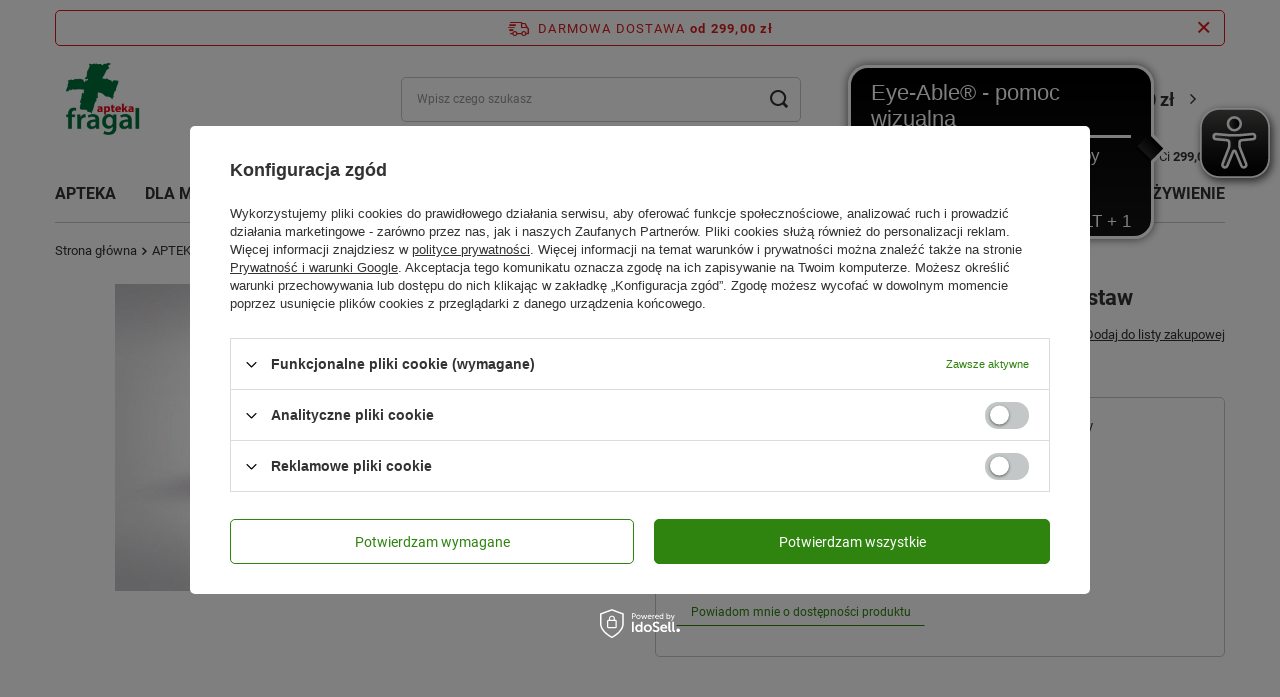

--- FILE ---
content_type: text/html; charset=utf-8
request_url: https://aptekafragal.pl/product-pol-56707-AVENE-MEN-HOMME-Komfort-golenia-x-1-zestaw.html
body_size: 40181
content:
<!DOCTYPE html>
<html lang="pl" class="--freeShipping --vat --gross " ><head><link rel="preload" as="image" fetchpriority="high" href="/hpeciai/081c7e65a6a9d92298de667ed16ec517/pol_pm_AVENE-MEN-HOMME-Komfort-golenia-x-1-zestaw-56707_1.jpg"><meta name="viewport" content="initial-scale = 1.0, width=device-width, viewport-fit=cover"><meta http-equiv="Content-Type" content="text/html; charset=utf-8"><meta http-equiv="X-UA-Compatible" content="IE=edge"><title>AVENE MEN HOMME Komfort golenia x 1 zestaw | aptekafragal.pl</title><meta name="keywords" content=""><meta name="description" content="Kompleksowa pielęgnacja skóry twarzy w trakcie i po goleniu."><link rel="icon" href="/gfx/pol/favicon.ico"><meta name="theme-color" content="#2e840f"><meta name="msapplication-navbutton-color" content="#2e840f"><meta name="apple-mobile-web-app-status-bar-style" content="#2e840f"><link rel="stylesheet" type="text/css" href="/gfx/pol/projector_style.css.gzip?r=1768293001"><style>
							#photos_slider[data-skeleton] .photos__link:before {
								padding-top: calc(min((307/450 * 100%), 307px));
							}
							@media (min-width: 979px) {.photos__slider[data-skeleton] .photos__figure:not(.--nav):first-child .photos__link {
								max-height: 307px;
							}}
						</style><script>var app_shop={urls:{prefix:'data="/gfx/'.replace('data="', '')+'pol/',graphql:'/graphql/v1/'},vars:{meta:{viewportContent:'initial-scale = 1.0, maximum-scale = 5.0, width=device-width, viewport-fit=cover'},priceType:'gross',priceTypeVat:true,productDeliveryTimeAndAvailabilityWithBasket:false,geoipCountryCode:'US',fairShopLogo: { enabled: false, image: '/gfx/standards/safe_light.svg'},currency:{id:'PLN',symbol:'zł',country:'pl',format:'###,##0.00',beforeValue:false,space:true,decimalSeparator:',',groupingSeparator:' '},language:{id:'pol',symbol:'pl',name:'Polski'},omnibus:{enabled:false,rebateCodeActivate:false,hidePercentageDiscounts:false,},},txt:{priceTypeText:' brutto',},fn:{},fnrun:{},files:[],graphql:{}};const getCookieByName=(name)=>{const value=`; ${document.cookie}`;const parts = value.split(`; ${name}=`);if(parts.length === 2) return parts.pop().split(';').shift();return false;};if(getCookieByName('freeeshipping_clicked')){document.documentElement.classList.remove('--freeShipping');}if(getCookieByName('rabateCode_clicked')){document.documentElement.classList.remove('--rabateCode');}function hideClosedBars(){const closedBarsArray=JSON.parse(localStorage.getItem('closedBars'))||[];if(closedBarsArray.length){const styleElement=document.createElement('style');styleElement.textContent=`${closedBarsArray.map((el)=>`#${el}`).join(',')}{display:none !important;}`;document.head.appendChild(styleElement);}}hideClosedBars();</script><meta name="robots" content="index,follow"><meta name="rating" content="general"><meta name="Author" content="aptekafragal.pl  na bazie IdoSell (www.idosell.com/shop).">
<!-- Begin LoginOptions html -->

<style>
#client_new_social .service_item[data-name="service_Apple"]:before, 
#cookie_login_social_more .service_item[data-name="service_Apple"]:before,
.oscop_contact .oscop_login__service[data-service="Apple"]:before {
    display: block;
    height: 2.6rem;
    content: url('/gfx/standards/apple.svg?r=1743165583');
}
.oscop_contact .oscop_login__service[data-service="Apple"]:before {
    height: auto;
    transform: scale(0.8);
}
#client_new_social .service_item[data-name="service_Apple"]:has(img.service_icon):before,
#cookie_login_social_more .service_item[data-name="service_Apple"]:has(img.service_icon):before,
.oscop_contact .oscop_login__service[data-service="Apple"]:has(img.service_icon):before {
    display: none;
}
</style>

<!-- End LoginOptions html -->

<!-- Open Graph -->
<meta property="og:type" content="website"><meta property="og:url" content="https://aptekafragal.pl/product-pol-56707-AVENE-MEN-HOMME-Komfort-golenia-x-1-zestaw.html
"><meta property="og:title" content="AVENE MEN HOMME Komfort golenia x 1 zestaw"><meta property="og:description" content="Kompleksowa pielęgnacja skóry twarzy w trakcie i po goleniu."><meta property="og:site_name" content="aptekafragal.pl "><meta property="og:locale" content="pl_PL"><meta property="og:image" content="https://aptekafragal.pl/hpeciai/9ebac77ffbc821e594573ca455b25d56/pol_pl_AVENE-MEN-HOMME-Komfort-golenia-x-1-zestaw-56707_1.jpg"><meta property="og:image:width" content="450"><meta property="og:image:height" content="307"><link rel="manifest" href="https://aptekafragal.pl/data/include/pwa/1/manifest.json?t=3"><meta name="apple-mobile-web-app-capable" content="yes"><meta name="apple-mobile-web-app-status-bar-style" content="black"><meta name="apple-mobile-web-app-title" content="aptekafragal.pl"><link rel="apple-touch-icon" href="/data/include/pwa/1/icon-128.png"><link rel="apple-touch-startup-image" href="/data/include/pwa/1/logo-512.png" /><meta name="msapplication-TileImage" content="/data/include/pwa/1/icon-144.png"><meta name="msapplication-TileColor" content="#2F3BA2"><meta name="msapplication-starturl" content="/"><script type="application/javascript">var _adblock = true;</script><script async src="/data/include/advertising.js"></script><script type="application/javascript">var statusPWA = {
                online: {
                    txt: "Połączono z internetem",
                    bg: "#5fa341"
                },
                offline: {
                    txt: "Brak połączenia z internetem",
                    bg: "#eb5467"
                }
            }</script><script async type="application/javascript" src="/ajax/js/pwa_online_bar.js?v=1&r=6"></script><script >
window.dataLayer = window.dataLayer || [];
window.gtag = function gtag() {
dataLayer.push(arguments);
}
gtag('consent', 'default', {
'ad_storage': 'denied',
'analytics_storage': 'denied',
'ad_personalization': 'denied',
'ad_user_data': 'denied',
'wait_for_update': 500
});

gtag('set', 'ads_data_redaction', true);
</script><script id="iaiscript_1" data-requirements="W10=" data-ga4_sel="ga4script">
window.iaiscript_1 = `<${'script'}  class='google_consent_mode_update'>
gtag('consent', 'update', {
'ad_storage': 'denied',
'analytics_storage': 'denied',
'ad_personalization': 'denied',
'ad_user_data': 'denied'
});
</${'script'}>`;
</script>
<!-- End Open Graph -->

<link rel="canonical" href="https://aptekafragal.pl/product-pol-56707-AVENE-MEN-HOMME-Komfort-golenia-x-1-zestaw.html" />

                <!-- Global site tag (gtag.js) -->
                <script  async src="https://www.googletagmanager.com/gtag/js?id=G-SELXHE3QC6"></script>
                <script >
                    window.dataLayer = window.dataLayer || [];
                    window.gtag = function gtag(){dataLayer.push(arguments);}
                    gtag('js', new Date());
                    
                    gtag('config', 'G-SELXHE3QC6');

                </script>
                            <!-- Google Tag Manager -->
                    <script >(function(w,d,s,l,i){w[l]=w[l]||[];w[l].push({'gtm.start':
                    new Date().getTime(),event:'gtm.js'});var f=d.getElementsByTagName(s)[0],
                    j=d.createElement(s),dl=l!='dataLayer'?'&l='+l:'';j.async=true;j.src=
                    'https://www.googletagmanager.com/gtm.js?id='+i+dl;f.parentNode.insertBefore(j,f);
                    })(window,document,'script','dataLayer','GTM-5J55WGP');</script>
            <!-- End Google Tag Manager -->
<!-- Begin additional html or js -->


<!--2|1|2-->
<meta name="msvalidate.01" content="FBA94562FCED8703AAD5DEA1FB80F673" />
<meta name="google-site-verification" content="FVDWdlsbX049jcjYKCzrFIcRvj3gAdCTRn8AZV59vvs" />
<style>#menu_contact_spc table td{line-height: normal;padding-bottom: 3px;padding-left: 3px;vertical-align: top;font-size:11px;}
#menu_contact_spc div.menu_contact_options{padding-top:0;}
#menu_contact_spc {
    background: url("/gfx/pol/zone_bg.png") repeat-y scroll left top transparent;
    margin-bottom: 10px;
}
#menu_contact_spc h2 span {color: #FFFFFF;    font-size: 15px;    padding: 0 15px;}
#menu_contact_spc h2 {
    background: url("/data/include/cms/headerspc.png") no-repeat scroll 0 0 transparent;
    font-size: 1em;
    height: 36px;
    line-height: 36px;
 position: static !important;
}
div.menu_contact_sub_spc{padding: 5px 5px 10px;background: url("/gfx/pol/zone_bottom_bg.png") no-repeat scroll left bottom transparent;}#menu_contact table td{ font-size: 0.917em;line-height: normal;}
li.menu_category1_active a.menu_category1 {
    background: none repeat scroll 0 0 #AD0171;
    color: #FFFFFF;
}
#menu_contact_spc td.menu_contact_value a{ word-wrap: normal;}

a.menu_category2,a.menu_category3,a.menu_category4{font-weight:normal;}
</style>
<!--1|1|1-->
<script>$(document).ready(function(){
$("a.n57703_link_gfx").css('margin','1px 0 0 0');
});
</script>
<!--6|1|6-->
<style>
a.account_menu_link4 {
margin-left:94px;
}
form.buttons_n59953_form{float: left;}
table.n62996_sub{margin: 10px 0 10px 11px;}

</style>
<!--9|1|9-->
<meta name="google-site-verification" content="qiPM1IXqqDd_D6iJUFmARHkEmL4TBRlPLLcs4uyRyPQ" />
<!--10|1|10-->
<style type="text/css">

.dl-menu .dl-active { color: #fff; background: #3EA01A; } 

#ck_dsclr {
	background: #ffffff none repeat scroll 0 0 !important;
    border-bottom: 1px solid #eeeeee !important;
    border-top: 1px solid #eeeeee !important;
}

#ckdsclmrshtdwn {
  background: #3EA01A none repeat scroll 0 0 !important;
}

#ckdsclmrshtdwn:hover {
  background: #960169 none repeat scroll 0 0 !important;
}

.product_wrapper .product-name {
  max-height: 35px;
  overflow: hidden;
}

.main_hotspot .cleardescription_sub, #search .cleardescription_sub {
display: none !important;
}

.distinguished {
  background: #00853e none repeat scroll 0 0;
  color: #ffffff;
}

.newproducts {
  background: #f4aa00 none repeat scroll 0 0;
  color: #ffffff;
}
</style>
<!--14|1|12-->
<script async src=" https://cdn.eye-able.com/configs/aptekafragal.pl.js"></script>
<script async src=" https://cdn.eye-able.com/public/js/eyeAble.js"></script>

<!-- End additional html or js -->
<script>(function(w,d,s,i,dl){w._ceneo = w._ceneo || function () {
w._ceneo.e = w._ceneo.e || []; w._ceneo.e.push(arguments); };
w._ceneo.e = w._ceneo.e || [];dl=dl===undefined?"dataLayer":dl;
const f = d.getElementsByTagName(s)[0], j = d.createElement(s); j.defer = true;
j.src = "https://ssl.ceneo.pl/ct/v5/script.js?accountGuid=" + i + "&t=" +
Date.now() + (dl ? "&dl=" + dl : ""); f.parentNode.insertBefore(j, f);
})(window, document, "script", "94248e41-fb4f-4779-bd66-66d9d541a962");</script>
                <script>
                if (window.ApplePaySession && window.ApplePaySession.canMakePayments()) {
                    var applePayAvailabilityExpires = new Date();
                    applePayAvailabilityExpires.setTime(applePayAvailabilityExpires.getTime() + 2592000000); //30 days
                    document.cookie = 'applePayAvailability=yes; expires=' + applePayAvailabilityExpires.toUTCString() + '; path=/;secure;'
                    var scriptAppleJs = document.createElement('script');
                    scriptAppleJs.src = "/ajax/js/apple.js?v=3";
                    if (document.readyState === "interactive" || document.readyState === "complete") {
                          document.body.append(scriptAppleJs);
                    } else {
                        document.addEventListener("DOMContentLoaded", () => {
                            document.body.append(scriptAppleJs);
                        });  
                    }
                } else {
                    document.cookie = 'applePayAvailability=no; path=/;secure;'
                }
                </script>
                                <script>
                var listenerFn = function(event) {
                    if (event.origin !== "https://payment.idosell.com")
                        return;
                    
                    var isString = (typeof event.data === 'string' || event.data instanceof String);
                    if (!isString) return;
                    try {
                        var eventData = JSON.parse(event.data);
                    } catch (e) {
                        return;
                    }
                    if (!eventData) { return; }                                            
                    if (eventData.isError) { return; }
                    if (eventData.action != 'isReadyToPay') {return; }
                    
                    if (eventData.result.result && eventData.result.paymentMethodPresent) {
                        var googlePayAvailabilityExpires = new Date();
                        googlePayAvailabilityExpires.setTime(googlePayAvailabilityExpires.getTime() + 2592000000); //30 days
                        document.cookie = 'googlePayAvailability=yes; expires=' + googlePayAvailabilityExpires.toUTCString() + '; path=/;secure;'
                    } else {
                        document.cookie = 'googlePayAvailability=no; path=/;secure;'
                    }                                            
                }     
                if (!window.isAdded)
                {                                        
                    if (window.oldListener != null) {
                         window.removeEventListener('message', window.oldListener);
                    }                        
                    window.addEventListener('message', listenerFn);
                    window.oldListener = listenerFn;                                      
                       
                    const iframe = document.createElement('iframe');
                    iframe.src = "https://payment.idosell.com/assets/html/checkGooglePayAvailability.html?origin=https%3A%2F%2Faptekafragal.pl";
                    iframe.style.display = 'none';                                            

                    if (document.readyState === "interactive" || document.readyState === "complete") {
                          if (!window.isAdded) {
                              window.isAdded = true;
                              document.body.append(iframe);
                          }
                    } else {
                        document.addEventListener("DOMContentLoaded", () => {
                            if (!window.isAdded) {
                              window.isAdded = true;
                              document.body.append(iframe);
                          }
                        });  
                    }  
                }
                </script>
                <script>let paypalDate = new Date();
                    paypalDate.setTime(paypalDate.getTime() + 86400000);
                    document.cookie = 'payPalAvailability_PLN=-1; expires=' + paypalDate.getTime() + '; path=/; secure';
                </script></head><body><div id="container" class="projector_page container max-width-1200"><header class=" commercial_banner"><script class="ajaxLoad">app_shop.vars.vat_registered="true";app_shop.vars.currency_format="###,##0.00";app_shop.vars.currency_before_value=false;app_shop.vars.currency_space=true;app_shop.vars.symbol="zł";app_shop.vars.id="PLN";app_shop.vars.baseurl="http://aptekafragal.pl/";app_shop.vars.sslurl="https://aptekafragal.pl/";app_shop.vars.curr_url="%2Fproduct-pol-56707-AVENE-MEN-HOMME-Komfort-golenia-x-1-zestaw.html";var currency_decimal_separator=',';var currency_grouping_separator=' ';app_shop.vars.blacklist_extension=["exe","com","swf","js","php"];app_shop.vars.blacklist_mime=["application/javascript","application/octet-stream","message/http","text/javascript","application/x-deb","application/x-javascript","application/x-shockwave-flash","application/x-msdownload"];app_shop.urls.contact="/contact-pol.html";</script><div id="viewType" style="display:none"></div><div id="freeShipping" class="freeShipping"><span class="freeShipping__info">Darmowa dostawa</span><strong class="freeShipping__val">
				od 
				299,00 zł</strong><a href="" class="freeShipping__close" aria-label="Zamknij pasek informacyjny"></a></div><div class="toFreeShipping"><span class="toFreeShipping__label">Do darmowej wysyłki brakuje Ci</span> <strong class="toFreeShipping__value">299,00 zł</strong></div><div id="logo" class="d-flex align-items-center"><a href="http://aptekafragal.pl" target="_self" aria-label="Logo sklepu"><img src="/data/gfx/mask/pol/logo_1_big.png" alt="APTEKA FRAGAL" width="150" height="150"></a></div><form action="https://aptekafragal.pl/search.php" method="get" id="menu_search" class="menu_search"><a href="#showSearchForm" class="menu_search__mobile" aria-label="Szukaj"></a><div class="menu_search__block"><div class="menu_search__item --input"><input class="menu_search__input" type="text" name="text" autocomplete="off" placeholder="Wpisz czego szukasz" aria-label="Wpisz czego szukasz"><button class="menu_search__submit" type="submit" aria-label="Szukaj"></button></div><div class="menu_search__item --results search_result"></div></div></form><div id="menu_settings" class="align-items-center justify-content-center justify-content-lg-end"><div id="menu_additional"><a class="account_link" href="https://aptekafragal.pl/login.php">Zaloguj się</a><div class="shopping_list_top" data-empty="true"><a href="https://aptekafragal.pl/pl/shoppinglist/" class="wishlist_link slt_link --empty">Listy zakupowe</a><div class="slt_lists"><ul class="slt_lists__nav"><li class="slt_lists__nav_item" data-list_skeleton="true" data-list_id="true" data-shared="true"><a class="slt_lists__nav_link" data-list_href="true"><span class="slt_lists__nav_name" data-list_name="true"></span><span class="slt_lists__count" data-list_count="true">0</span></a></li><li class="slt_lists__nav_item --empty"><a class="slt_lists__nav_link --empty" href="https://aptekafragal.pl/pl/shoppinglist/"><span class="slt_lists__nav_name" data-list_name="true">Lista zakupowa</span><span class="slt_lists__count" data-list_count="true">0</span></a></li></ul></div></div></div></div><div class="shopping_list_top_mobile d-none" data-empty="true"><a href="https://aptekafragal.pl/pl/shoppinglist/" class="sltm_link --empty"></a></div><div id="menu_basket" class="topBasket"><a class="topBasket__sub" href="/basketedit.php" aria-labelledby="Koszyk"><span class="badge badge-info"></span><strong class="topBasket__price">0,00 zł</strong></a><div class="topBasket__details --products" style="display: none;"><div class="topBasket__block --labels"><label class="topBasket__item --name">Produkt</label><label class="topBasket__item --sum">Ilość</label><label class="topBasket__item --prices">Cena</label></div><div class="topBasket__block --products"></div></div><div class="topBasket__details --shipping" style="display: none;"><span class="topBasket__name">Koszt dostawy od</span><span id="shipppingCost"></span></div></div><nav id="menu_categories" class="wide"><button type="button" class="navbar-toggler" aria-label="Menu"><i class="icon-reorder"></i></button><div class="navbar-collapse" id="menu_navbar"><ul class="navbar-nav mx-md-n2"><li class="nav-item"><a  href="/pol_m_APTEKA-949.html" target="_self" title="APTEKA" class="nav-link" >APTEKA</a><ul class="navbar-subnav"><li class="nav-header"><a href="#backLink" class="nav-header__backLink"><i class="icon-angle-left"></i></a><a  href="/pol_m_APTEKA-949.html" target="_self" title="APTEKA" class="nav-link" >APTEKA</a></li><li class="nav-item empty"><a  href="/pol_m_APTEKA_Akcesoria-1086.html" target="_self" title="Akcesoria" class="nav-link" >Akcesoria</a></li><li class="nav-item"><a  href="/pol_m_APTEKA_Antykoncepcja-Sex-1088.html" target="_self" title="Antykoncepcja / Sex" class="nav-link" >Antykoncepcja / Sex</a><ul class="navbar-subsubnav"><li class="nav-header"><a href="#backLink" class="nav-header__backLink"><i class="icon-angle-left"></i></a><a  href="/pol_m_APTEKA_Antykoncepcja-Sex-1088.html" target="_self" title="Antykoncepcja / Sex" class="nav-link" >Antykoncepcja / Sex</a></li><li class="nav-item"><a  href="/pol_m_APTEKA_Antykoncepcja-Sex_Preparaty-nawilzajace-1254.html" target="_self" title="Preparaty nawilżające" class="nav-link" >Preparaty nawilżające</a></li><li class="nav-item"><a  href="/pol_m_APTEKA_Antykoncepcja-Sex_Prezerwatywy-1089.html" target="_self" title="Prezerwatywy" class="nav-link" >Prezerwatywy</a></li></ul></li><li class="nav-item empty"><a  href="/pol_m_APTEKA_Apteczka-1222.html" target="_self" title="Apteczka" class="nav-link" >Apteczka</a></li><li class="nav-item"><a  href="/pol_m_APTEKA_Dla-diabetykow-1305.html" target="_self" title="Dla diabetyków" class="nav-link" >Dla diabetyków</a><ul class="navbar-subsubnav"><li class="nav-header"><a href="#backLink" class="nav-header__backLink"><i class="icon-angle-left"></i></a><a  href="/pol_m_APTEKA_Dla-diabetykow-1305.html" target="_self" title="Dla diabetyków" class="nav-link" >Dla diabetyków</a></li><li class="nav-item"><a  href="/pol_m_APTEKA_Dla-diabetykow_Akcesoria-1559.html" target="_self" title="Akcesoria" class="nav-link" >Akcesoria</a></li><li class="nav-item"><a  href="/pol_m_APTEKA_Dla-diabetykow_Glukoza-1531.html" target="_self" title="Glukoza" class="nav-link" >Glukoza</a></li><li class="nav-item"><a  href="/pol_m_APTEKA_Dla-diabetykow_Kosmetyki-1382.html" target="_self" title="Kosmetyki" class="nav-link" >Kosmetyki</a></li><li class="nav-item"><a  href="/pol_m_APTEKA_Dla-diabetykow_Leki-i-suplementy-diety-1306.html" target="_self" title="Leki i suplementy diety" class="nav-link" >Leki i suplementy diety</a></li><li class="nav-item"><a  href="/pol_m_APTEKA_Dla-diabetykow_Preparaty-odzywcze-1511.html" target="_self" title="Preparaty odżywcze" class="nav-link" >Preparaty odżywcze</a></li><li class="nav-item"><a  href="/pol_m_APTEKA_Dla-diabetykow_Test-paskowy-1312.html" target="_self" title="Test paskowy" class="nav-link" >Test paskowy</a></li></ul></li><li class="nav-item"><a  href="/pol_m_APTEKA_Dla-sportowcow-1108.html" target="_self" title="Dla sportowców" class="nav-link" >Dla sportowców</a><ul class="navbar-subsubnav"><li class="nav-header"><a href="#backLink" class="nav-header__backLink"><i class="icon-angle-left"></i></a><a  href="/pol_m_APTEKA_Dla-sportowcow-1108.html" target="_self" title="Dla sportowców" class="nav-link" >Dla sportowców</a></li><li class="nav-item"><a  href="/pol_m_APTEKA_Dla-sportowcow_Kontuzje-sportowe-1109.html" target="_self" title="Kontuzje sportowe" class="nav-link" >Kontuzje sportowe</a></li><li class="nav-item"><a  href="/pol_m_APTEKA_Dla-sportowcow_Odzywki-wzmocnienie-1561.html" target="_self" title="Odżywki, wzmocnienie" class="nav-link" >Odżywki, wzmocnienie</a></li><li class="nav-item"><a  href="/pol_m_APTEKA_Dla-sportowcow_Regeneracja-1409.html" target="_self" title="Regeneracja" class="nav-link" >Regeneracja</a></li><li class="nav-item"><a  href="/pol_m_APTEKA_Dla-sportowcow_Stluczenia-Obrzeki-Siniaki-1132.html" target="_self" title="Stłuczenia / Obrzęki / Siniaki" class="nav-link" >Stłuczenia / Obrzęki / Siniaki</a></li><li class="nav-item"><a  href="/pol_m_APTEKA_Dla-sportowcow_Witaminy-mineraly-1521.html" target="_self" title="Witaminy, minerały" class="nav-link" >Witaminy, minerały</a></li><li class="nav-item"><a  href="/pol_m_APTEKA_Dla-sportowcow_Zdrowe-stopy-1370.html" target="_self" title="Zdrowe stopy" class="nav-link" >Zdrowe stopy</a></li></ul></li><li class="nav-item"><a  href="/pol_m_APTEKA_Dolegliwosci-950.html" target="_self" title="Dolegliwości" class="nav-link" >Dolegliwości</a><ul class="navbar-subsubnav more"><li class="nav-header"><a href="#backLink" class="nav-header__backLink"><i class="icon-angle-left"></i></a><a  href="/pol_m_APTEKA_Dolegliwosci-950.html" target="_self" title="Dolegliwości" class="nav-link" >Dolegliwości</a></li><li class="nav-item"><a  href="/pol_m_APTEKA_Dolegliwosci_Alergia-katar-sienny-1198.html" target="_self" title="Alergia, katar sienny" class="nav-link" >Alergia, katar sienny</a></li><li class="nav-item"><a  href="/pol_m_APTEKA_Dolegliwosci_Anemia-1139.html" target="_self" title="Anemia" class="nav-link" >Anemia</a></li><li class="nav-item"><a  href="/pol_m_APTEKA_Dolegliwosci_Biegunka-1124.html" target="_self" title="Biegunka" class="nav-link" >Biegunka</a></li><li class="nav-item"><a  href="/pol_m_APTEKA_Dolegliwosci_Bol-1055.html" target="_self" title="Ból" class="nav-link" >Ból</a></li><li class="nav-item"><a  href="/pol_m_APTEKA_Dolegliwosci_Choroba-lokomocyjna-1154.html" target="_self" title="Choroba lokomocyjna" class="nav-link" >Choroba lokomocyjna</a></li><li class="nav-item"><a  href="/pol_m_APTEKA_Dolegliwosci_Chrapanie-1479.html" target="_self" title="Chrapanie" class="nav-link" >Chrapanie</a></li><li class="nav-item"><a  href="/pol_m_APTEKA_Dolegliwosci_Dla-zdrowia-i-urody-Twoich-nog-1005.html" target="_self" title="Dla zdrowia i urody Twoich nóg" class="nav-link" >Dla zdrowia i urody Twoich nóg</a></li><li class="nav-item"><a  href="/pol_m_APTEKA_Dolegliwosci_Grzybica-1007.html" target="_self" title="Grzybica" class="nav-link" >Grzybica</a></li><li class="nav-item"><a  href="/pol_m_APTEKA_Dolegliwosci_Hemoroidy-1309.html" target="_self" title="Hemoroidy" class="nav-link" >Hemoroidy</a></li><li class="nav-item"><a  href="/pol_m_APTEKA_Dolegliwosci_Luszczyca-1144.html" target="_self" title="Łuszczyca" class="nav-link" >Łuszczyca</a></li><li class="nav-item"><a  href="/pol_m_APTEKA_Dolegliwosci_Miesiaczka-2637.html" target="_self" title="Miesiączka" class="nav-link" >Miesiączka</a></li><li class="nav-item"><a  href="/pol_m_APTEKA_Dolegliwosci_Menopauza-1301.html" target="_self" title="Menopauza" class="nav-link" >Menopauza</a></li><li class="nav-item"><a  href="/pol_m_APTEKA_Dolegliwosci_Na-kaca-951.html" target="_self" title="Na kaca" class="nav-link" >Na kaca</a></li><li class="nav-item"><a  href="/pol_m_APTEKA_Dolegliwosci_Na-sen-1134.html" target="_self" title="Na sen" class="nav-link" >Na sen</a></li><li class="nav-item"><a  href="/pol_m_APTEKA_Dolegliwosci_Nietrzymanie-moczu-1443.html" target="_self" title="Nietrzymanie moczu" class="nav-link" >Nietrzymanie moczu</a></li><li class="nav-item"><a  href="/pol_m_APTEKA_Dolegliwosci_Nudnosci-wymioty-1547.html" target="_self" title="Nudności, wymioty" class="nav-link" >Nudności, wymioty</a></li><li class="nav-item"><a  href="/pol_m_APTEKA_Dolegliwosci_Oczy-1023.html" target="_self" title="Oczy" class="nav-link" >Oczy</a></li><li class="nav-item"><a  href="/pol_m_APTEKA_Dolegliwosci_Odlezyny-1226.html" target="_self" title="Odleżyny" class="nav-link" >Odleżyny</a></li><li class="nav-item"><a  href="/pol_m_APTEKA_Dolegliwosci_Oparzenia-1184.html" target="_self" title="Oparzenia" class="nav-link" >Oparzenia</a></li><li class="nav-item"><a  href="/pol_m_APTEKA_Dolegliwosci_Opryszczka-1112.html" target="_self" title="Opryszczka" class="nav-link" >Opryszczka</a></li><li class="nav-item"><a  href="/pol_m_APTEKA_Dolegliwosci_Piekne-wlosy-skora-i-paznokcie-1229.html" target="_self" title="Piękne włosy, skóra i paznokcie" class="nav-link" >Piękne włosy, skóra i paznokcie</a></li><li class="nav-item"><a  href="/pol_m_APTEKA_Dolegliwosci_Preparaty-przeciwpotne-1116.html" target="_self" title="Preparaty przeciwpotne" class="nav-link" >Preparaty przeciwpotne</a></li><li class="nav-item"><a  href="/pol_m_APTEKA_Dolegliwosci_Preparaty-przeciwwszawicze-1441.html" target="_self" title="Preparaty przeciwwszawicze" class="nav-link" >Preparaty przeciwwszawicze</a></li><li class="nav-item"><a  href="/pol_m_APTEKA_Dolegliwosci_Problemy-pokarmowe-trawienie-1029.html" target="_self" title="Problemy pokarmowe, trawienie" class="nav-link" >Problemy pokarmowe, trawienie</a></li><li class="nav-item"><a  href="/pol_m_APTEKA_Dolegliwosci_Problemy-skorne-1148.html" target="_self" title="Problemy skórne" class="nav-link" >Problemy skórne</a></li><li class="nav-item"><a  href="/pol_m_APTEKA_Dolegliwosci_Prostata-1280.html" target="_self" title="Prostata" class="nav-link" >Prostata</a></li><li class="nav-item"><a  href="/pol_m_APTEKA_Dolegliwosci_Przeziebienie-i-grypa-997.html" target="_self" title="Przeziębienie i grypa" class="nav-link" >Przeziębienie i grypa</a></li><li class="nav-item"><a  href="/pol_m_APTEKA_Dolegliwosci_Reumatyzm-1135.html" target="_self" title="Reumatyzm" class="nav-link" >Reumatyzm</a></li><li class="nav-item"><a  href="/pol_m_APTEKA_Dolegliwosci_Rzucanie-palenia-1330.html" target="_self" title="Rzucanie palenia" class="nav-link" >Rzucanie palenia</a></li><li class="nav-item"><a  href="/pol_m_APTEKA_Dolegliwosci_Stluczenia-Obrzeki-Siniaki-1082.html" target="_self" title="Stłuczenia / Obrzęki / Siniaki" class="nav-link" >Stłuczenia / Obrzęki / Siniaki</a></li><li class="nav-item"><a  href="/pol_m_APTEKA_Dolegliwosci_Tradzik-1009.html" target="_self" title="Trądzik" class="nav-link" >Trądzik</a></li><li class="nav-item"><a  href="/pol_m_APTEKA_Dolegliwosci_Ukaszenia-owadow-1083.html" target="_self" title="Ukąszenia owadów" class="nav-link" >Ukąszenia owadów</a></li><li class="nav-item"><a  href="/pol_m_APTEKA_Dolegliwosci_Uspokojenie-Dobre-samopoczucie-1122.html" target="_self" title="Uspokojenie / Dobre samopoczucie" class="nav-link" >Uspokojenie / Dobre samopoczucie</a></li><li class="nav-item"><a  href="/pol_m_APTEKA_Dolegliwosci_Wrzody-1068.html" target="_self" title="Wrzody" class="nav-link" >Wrzody</a></li><li class="nav-item"><a  href="/pol_m_APTEKA_Dolegliwosci_Wzdecia-1096.html" target="_self" title="Wzdęcia" class="nav-link" >Wzdęcia</a></li><li class="nav-item"><a  href="/pol_m_APTEKA_Dolegliwosci_Zaparcia-977.html" target="_self" title="Zaparcia" class="nav-link" >Zaparcia</a></li><li class="nav-item"><a  href="/pol_m_APTEKA_Dolegliwosci_Zdrowe-stawy-Mocne-kosci-1048.html" target="_self" title="Zdrowe stawy / Mocne kości" class="nav-link" >Zdrowe stawy / Mocne kości</a></li><li class="nav-item"><a  href="/pol_m_APTEKA_Dolegliwosci_Zdrowe-zatoki-1399.html" target="_self" title="Zdrowe zatoki" class="nav-link" >Zdrowe zatoki</a></li><li class="nav-item"><a  href="/pol_m_APTEKA_Dolegliwosci_Zdrowie-intymne-983.html" target="_self" title="Zdrowie intymne" class="nav-link" >Zdrowie intymne</a></li><li class="nav-item"><a  href="/pol_m_APTEKA_Dolegliwosci_Zgaga-Reflux-1069.html" target="_self" title="Zgaga / Reflux" class="nav-link" >Zgaga / Reflux</a></li><li class="nav-item"><a  href="/pol_m_APTEKA_Dolegliwosci_Zylaki-1027.html" target="_self" title="Żylaki" class="nav-link" >Żylaki</a></li><li class="nav-item --extend"><a href="" class="nav-link" txt_alt="- Zwiń">+ Rozwiń</a></li></ul></li><li class="nav-item empty"><a  href="/pol_m_APTEKA_Herbaty-ziola-1295.html" target="_self" title="Herbaty, zioła" class="nav-link" >Herbaty, zioła</a></li><li class="nav-item"><a  href="/pol_m_APTEKA_Medycyna-naturalna-1118.html" target="_self" title="Medycyna naturalna" class="nav-link" >Medycyna naturalna</a><ul class="navbar-subsubnav"><li class="nav-header"><a href="#backLink" class="nav-header__backLink"><i class="icon-angle-left"></i></a><a  href="/pol_m_APTEKA_Medycyna-naturalna-1118.html" target="_self" title="Medycyna naturalna" class="nav-link" >Medycyna naturalna</a></li><li class="nav-item"><a  href="/pol_m_APTEKA_Medycyna-naturalna_Aromaterapia-inhalacje-1362.html" target="_self" title="Aromaterapia, inhalacje" class="nav-link" >Aromaterapia, inhalacje</a></li><li class="nav-item"><a  href="/pol_m_APTEKA_Medycyna-naturalna_Homeopatia-1196.html" target="_self" title="Homeopatia" class="nav-link" >Homeopatia</a></li><li class="nav-item"><a  href="/pol_m_APTEKA_Medycyna-naturalna_Olejki-1119.html" target="_self" title="Olejki" class="nav-link" >Olejki</a></li><li class="nav-item"><a  href="/pol_m_APTEKA_Medycyna-naturalna_Preparaty-ziolowe-1178.html" target="_self" title="Preparaty ziołowe" class="nav-link" >Preparaty ziołowe</a></li><li class="nav-item"><a  href="/pol_m_APTEKA_Medycyna-naturalna_Soki-naturalne-1186.html" target="_self" title="Soki naturalne" class="nav-link" >Soki naturalne</a></li><li class="nav-item"><a  href="/pol_m_APTEKA_Medycyna-naturalna_Ziola-1366.html" target="_self" title="Zioła" class="nav-link" >Zioła</a></li><li class="nav-item"><a  href="/pol_m_APTEKA_Medycyna-naturalna_Ziola-w-tabletkach-1374.html" target="_self" title="Zioła w tabletkach" class="nav-link" >Zioła w tabletkach</a></li></ul></li><li class="nav-item"><a  href="/pol_m_APTEKA_Odchudzanie-oczyszczanie-959.html" target="_self" title="Odchudzanie, oczyszczanie" class="nav-link" >Odchudzanie, oczyszczanie</a><ul class="navbar-subsubnav"><li class="nav-header"><a href="#backLink" class="nav-header__backLink"><i class="icon-angle-left"></i></a><a  href="/pol_m_APTEKA_Odchudzanie-oczyszczanie-959.html" target="_self" title="Odchudzanie, oczyszczanie" class="nav-link" >Odchudzanie, oczyszczanie</a></li><li class="nav-item"><a  href="/pol_m_APTEKA_Odchudzanie-oczyszczanie_Cellulit-1509.html" target="_self" title="Cellulit" class="nav-link" >Cellulit</a></li><li class="nav-item"><a  href="/pol_m_APTEKA_Odchudzanie-oczyszczanie_Preparaty-ziolowe-1192.html" target="_self" title="Preparaty ziołowe" class="nav-link" >Preparaty ziołowe</a></li><li class="nav-item"><a  href="/pol_m_APTEKA_Odchudzanie-oczyszczanie_Rozstepy-1297.html" target="_self" title="Rozstępy" class="nav-link" >Rozstępy</a></li><li class="nav-item"><a  href="/pol_m_APTEKA_Odchudzanie-oczyszczanie_Wspomaganie-odchudzania-960.html" target="_self" title="Wspomaganie odchudzania" class="nav-link" >Wspomaganie odchudzania</a></li></ul></li><li class="nav-item empty"><a  href="/pol_m_APTEKA_Odpornosc-wzmocnienie-1078.html" target="_self" title="Odporność, wzmocnienie" class="nav-link" >Odporność, wzmocnienie</a></li><li class="nav-item empty"><a  href="/pol_m_APTEKA_Pamiec-i-koncentracja-1166.html" target="_self" title="Pamięć i koncentracja" class="nav-link" >Pamięć i koncentracja</a></li><li class="nav-item empty"><a  href="/pol_m_APTEKA_Preparaty-przeciwbolowe-1054.html" target="_self" title="Preparaty przeciwbólowe" class="nav-link" >Preparaty przeciwbólowe</a></li><li class="nav-item empty"><a  href="/pol_m_APTEKA_Preparaty-przeciwpotne-1290.html" target="_self" title="Preparaty przeciwpotne" class="nav-link" >Preparaty przeciwpotne</a></li><li class="nav-item"><a  href="/pol_m_APTEKA_Przeziebienie-i-grypa-989.html" target="_self" title="Przeziębienie i grypa" class="nav-link" >Przeziębienie i grypa</a><ul class="navbar-subsubnav"><li class="nav-header"><a href="#backLink" class="nav-header__backLink"><i class="icon-angle-left"></i></a><a  href="/pol_m_APTEKA_Przeziebienie-i-grypa-989.html" target="_self" title="Przeziębienie i grypa" class="nav-link" >Przeziębienie i grypa</a></li><li class="nav-item"><a  href="/pol_m_APTEKA_Przeziebienie-i-grypa_Bol-gardla-chrypka-1056.html" target="_self" title="Ból gardła, chrypka" class="nav-link" >Ból gardła, chrypka</a></li><li class="nav-item"><a  href="/pol_m_APTEKA_Przeziebienie-i-grypa_Goraczka-1057.html" target="_self" title="Gorączka" class="nav-link" >Gorączka</a></li><li class="nav-item"><a  href="/pol_m_APTEKA_Przeziebienie-i-grypa_Kaszel-990.html" target="_self" title="Kaszel" class="nav-link" >Kaszel</a></li><li class="nav-item"><a  href="/pol_m_APTEKA_Przeziebienie-i-grypa_Katar-zatoki-999.html" target="_self" title="Katar, zatoki" class="nav-link" >Katar, zatoki</a></li><li class="nav-item"><a  href="/pol_m_APTEKA_Przeziebienie-i-grypa_Preparaty-wspomagajace-1058.html" target="_self" title="Preparaty wspomagające" class="nav-link" >Preparaty wspomagające</a></li></ul></li><li class="nav-item empty"><a  href="/pol_m_APTEKA_Sprzet-medyczny-1513.html" target="_self" title="Sprzęt medyczny" class="nav-link" >Sprzęt medyczny</a></li><li class="nav-item"><a  href="/pol_m_APTEKA_Testy-diagnostyczne-1180.html" target="_self" title="Testy diagnostyczne" class="nav-link" >Testy diagnostyczne</a><ul class="navbar-subsubnav"><li class="nav-header"><a href="#backLink" class="nav-header__backLink"><i class="icon-angle-left"></i></a><a  href="/pol_m_APTEKA_Testy-diagnostyczne-1180.html" target="_self" title="Testy diagnostyczne" class="nav-link" >Testy diagnostyczne</a></li><li class="nav-item"><a  href="/pol_m_APTEKA_Testy-diagnostyczne_Cholesterol-1483.html" target="_self" title="Cholesterol" class="nav-link" >Cholesterol</a></li><li class="nav-item"><a  href="/pol_m_APTEKA_Testy-diagnostyczne_Glukoza-1311.html" target="_self" title="Glukoza" class="nav-link" >Glukoza</a></li><li class="nav-item"><a  href="/pol_m_APTEKA_Testy-diagnostyczne_Menopauza-1527.html" target="_self" title="Menopauza" class="nav-link" >Menopauza</a></li><li class="nav-item"><a  href="/pol_m_APTEKA_Testy-diagnostyczne_Testy-ciazowe-1181.html" target="_self" title="Testy ciążowe" class="nav-link" >Testy ciążowe</a></li><li class="nav-item"><a  href="/pol_m_APTEKA_Testy-diagnostyczne_Testy-na-obecnosc-narkotykow-1481.html" target="_self" title="Testy na obecność narkotyków" class="nav-link" >Testy na obecność narkotyków</a></li></ul></li><li class="nav-item empty"><a  href="/pol_m_APTEKA_Ukaszenia-owadow-1292.html" target="_self" title="Ukąszenia owadów" class="nav-link" >Ukąszenia owadów</a></li><li class="nav-item"><a  href="/pol_m_APTEKA_Uklad-moczowy-1246.html" target="_self" title="Układ moczowy" class="nav-link" >Układ moczowy</a><ul class="navbar-subsubnav"><li class="nav-header"><a href="#backLink" class="nav-header__backLink"><i class="icon-angle-left"></i></a><a  href="/pol_m_APTEKA_Uklad-moczowy-1246.html" target="_self" title="Układ moczowy" class="nav-link" >Układ moczowy</a></li><li class="nav-item"><a  href="/pol_m_APTEKA_Uklad-moczowy_Infekcje-stany-zapalne-1372.html" target="_self" title="Infekcje, stany zapalne" class="nav-link" >Infekcje, stany zapalne</a></li><li class="nav-item"><a  href="/pol_m_APTEKA_Uklad-moczowy_kamienie-piasek-w-drogach-moczowych-1247.html" target="_self" title="kamienie, piasek w drogach moczowych" class="nav-link" >kamienie, piasek w drogach moczowych</a></li><li class="nav-item"><a  href="/pol_m_APTEKA_Uklad-moczowy_Nietrzymanie-moczu-1444.html" target="_self" title="Nietrzymanie moczu" class="nav-link" >Nietrzymanie moczu</a></li><li class="nav-item"><a  href="/pol_m_APTEKA_Uklad-moczowy_Preparaty-moczopedne-1248.html" target="_self" title="Preparaty moczopędne" class="nav-link" >Preparaty moczopędne</a></li><li class="nav-item"><a  href="/pol_m_APTEKA_Uklad-moczowy_Prostata-1439.html" target="_self" title="Prostata" class="nav-link" >Prostata</a></li><li class="nav-item"><a  href="/pol_m_APTEKA_Uklad-moczowy_Wkladki-urologiczne-1392.html" target="_self" title="Wkładki urologiczne" class="nav-link" >Wkładki urologiczne</a></li></ul></li><li class="nav-item"><a  href="/pol_m_APTEKA_Uklad-pokarmowy-978.html" target="_self" title="Układ pokarmowy" class="nav-link" >Układ pokarmowy</a><ul class="navbar-subsubnav more"><li class="nav-header"><a href="#backLink" class="nav-header__backLink"><i class="icon-angle-left"></i></a><a  href="/pol_m_APTEKA_Uklad-pokarmowy-978.html" target="_self" title="Układ pokarmowy" class="nav-link" >Układ pokarmowy</a></li><li class="nav-item"><a  href="/pol_m_APTEKA_Uklad-pokarmowy_Biegunka-1501.html" target="_self" title="Biegunka" class="nav-link" >Biegunka</a></li><li class="nav-item"><a  href="/pol_m_APTEKA_Uklad-pokarmowy_Elektrolity-1502.html" target="_self" title="Elektrolity" class="nav-link" >Elektrolity</a></li><li class="nav-item"><a  href="/pol_m_APTEKA_Uklad-pokarmowy_Kamica-pecherzyka-zolciowego-1553.html" target="_self" title="Kamica pęcherzyka żółciowego" class="nav-link" >Kamica pęcherzyka żółciowego</a></li><li class="nav-item"><a  href="/pol_m_APTEKA_Uklad-pokarmowy_Niestrawnosc-1256.html" target="_self" title="Niestrawność" class="nav-link" >Niestrawność</a></li><li class="nav-item"><a  href="/pol_m_APTEKA_Uklad-pokarmowy_Preparaty-odzywcze-1541.html" target="_self" title="Preparaty odżywcze" class="nav-link" >Preparaty odżywcze</a></li><li class="nav-item"><a  href="/pol_m_APTEKA_Uklad-pokarmowy_Preparaty-rozkurczowe-1360.html" target="_self" title="Preparaty rozkurczowe" class="nav-link" >Preparaty rozkurczowe</a></li><li class="nav-item"><a  href="/pol_m_APTEKA_Uklad-pokarmowy_Probiotyki-odbudowa-flory-1252.html" target="_self" title="Probiotyki, odbudowa flory" class="nav-link" >Probiotyki, odbudowa flory</a></li><li class="nav-item"><a  href="/pol_m_APTEKA_Uklad-pokarmowy_Trzustka-1326.html" target="_self" title="Trzustka" class="nav-link" >Trzustka</a></li><li class="nav-item"><a  href="/pol_m_APTEKA_Uklad-pokarmowy_Watroba-1025.html" target="_self" title="Wątroba" class="nav-link" >Wątroba</a></li><li class="nav-item"><a  href="/pol_m_APTEKA_Uklad-pokarmowy_Wrzody-1070.html" target="_self" title="Wrzody" class="nav-link" >Wrzody</a></li><li class="nav-item"><a  href="/pol_m_APTEKA_Uklad-pokarmowy_Wspomaganie-apetytu-1473.html" target="_self" title="Wspomaganie apetytu" class="nav-link" >Wspomaganie apetytu</a></li><li class="nav-item"><a  href="/pol_m_APTEKA_Uklad-pokarmowy_Wzdecia-1097.html" target="_self" title="Wzdęcia" class="nav-link" >Wzdęcia</a></li><li class="nav-item"><a  href="/pol_m_APTEKA_Uklad-pokarmowy_Zaparcia-979.html" target="_self" title="Zaparcia" class="nav-link" >Zaparcia</a></li><li class="nav-item --extend"><a href="" class="nav-link" txt_alt="- Zwiń">+ Rozwiń</a></li></ul></li><li class="nav-item"><a  href="/pol_m_APTEKA_Uklad-sercowo-naczyniowy-1102.html" target="_self" title="Układ sercowo-naczyniowy" class="nav-link" >Układ sercowo-naczyniowy</a><ul class="navbar-subsubnav"><li class="nav-header"><a href="#backLink" class="nav-header__backLink"><i class="icon-angle-left"></i></a><a  href="/pol_m_APTEKA_Uklad-sercowo-naczyniowy-1102.html" target="_self" title="Układ sercowo-naczyniowy" class="nav-link" >Układ sercowo-naczyniowy</a></li><li class="nav-item"><a  href="/pol_m_APTEKA_Uklad-sercowo-naczyniowy_Cholesterol-1240.html" target="_self" title="Cholesterol" class="nav-link" >Cholesterol</a></li><li class="nav-item"><a  href="/pol_m_APTEKA_Uklad-sercowo-naczyniowy_Cisnienie-tetnicze-krwi-1208.html" target="_self" title="Ciśnienie tętnicze krwi" class="nav-link" >Ciśnienie tętnicze krwi</a></li><li class="nav-item"><a  href="/pol_m_APTEKA_Uklad-sercowo-naczyniowy_Niedobory-zelaza-1138.html" target="_self" title="Niedobory żelaza" class="nav-link" >Niedobory żelaza</a></li><li class="nav-item"><a  href="/pol_m_APTEKA_Uklad-sercowo-naczyniowy_Obrzeki-1543.html" target="_self" title="Obrzęki" class="nav-link" >Obrzęki</a></li><li class="nav-item"><a  href="/pol_m_APTEKA_Uklad-sercowo-naczyniowy_Preparaty-wzmacniajace-serce-1103.html" target="_self" title="Preparaty wzmacniające serce" class="nav-link" >Preparaty wzmacniające serce</a></li><li class="nav-item"><a  href="/pol_m_APTEKA_Uklad-sercowo-naczyniowy_Profilaktyka-przeciwzakrzepowa-1126.html" target="_self" title="Profilaktyka przeciwzakrzepowa" class="nav-link" >Profilaktyka przeciwzakrzepowa</a></li></ul></li><li class="nav-item"><a  href="/pol_m_APTEKA_Witaminy-mineraly-963.html" target="_self" title="Witaminy, minerały" class="nav-link" >Witaminy, minerały</a><ul class="navbar-subsubnav"><li class="nav-header"><a href="#backLink" class="nav-header__backLink"><i class="icon-angle-left"></i></a><a  href="/pol_m_APTEKA_Witaminy-mineraly-963.html" target="_self" title="Witaminy, minerały" class="nav-link" >Witaminy, minerały</a></li><li class="nav-item"><a  href="/pol_m_APTEKA_Witaminy-mineraly_Preparaty-witaminowe-964.html" target="_self" title="Preparaty witaminowe" class="nav-link" >Preparaty witaminowe</a></li></ul></li><li class="nav-item empty"><a  href="/pol_m_APTEKA_Zyskaj-Zdrowie-1564.html" target="_self" title="Zyskaj Zdrowie" class="nav-link" >Zyskaj Zdrowie</a></li></ul></li><li class="nav-item"><a  href="/pol_m_DLA-MEZCZYZN-1090.html" target="_self" title="DLA MĘŻCZYZN" class="nav-link" >DLA MĘŻCZYZN</a><ul class="navbar-subnav"><li class="nav-header"><a href="#backLink" class="nav-header__backLink"><i class="icon-angle-left"></i></a><a  href="/pol_m_DLA-MEZCZYZN-1090.html" target="_self" title="DLA MĘŻCZYZN" class="nav-link" >DLA MĘŻCZYZN</a></li><li class="nav-item empty"><a  href="/pol_m_DLA-MEZCZYZN_Dezodoranty-1206.html" target="_self" title="Dezodoranty" class="nav-link" >Dezodoranty</a></li><li class="nav-item empty"><a  href="/pol_m_DLA-MEZCZYZN_Pielegnacja-ciala-1551.html" target="_self" title="Pielęgnacja ciała" class="nav-link" >Pielęgnacja ciała</a></li><li class="nav-item empty"><a  href="/pol_m_DLA-MEZCZYZN_Pielegnacja-twarzy-1497.html" target="_self" title="Pielęgnacja twarzy" class="nav-link" >Pielęgnacja twarzy</a></li><li class="nav-item empty"><a  href="/pol_m_DLA-MEZCZYZN_Pielegnacja-wlosow-1164.html" target="_self" title="Pielęgnacja włosów" class="nav-link" >Pielęgnacja włosów</a></li><li class="nav-item empty"><a  href="/pol_m_DLA-MEZCZYZN_Potencja-1356.html" target="_self" title="Potencja" class="nav-link" >Potencja</a></li><li class="nav-item empty"><a  href="/pol_m_DLA-MEZCZYZN_Preparaty-nawilzajace-1423.html" target="_self" title="Preparaty nawilżające" class="nav-link" >Preparaty nawilżające</a></li><li class="nav-item empty"><a  href="/pol_m_DLA-MEZCZYZN_Prezerwatywy-1091.html" target="_self" title="Prezerwatywy" class="nav-link" >Prezerwatywy</a></li><li class="nav-item empty"><a  href="/pol_m_DLA-MEZCZYZN_Prostata-1281.html" target="_self" title="Prostata" class="nav-link" >Prostata</a></li><li class="nav-item empty"><a  href="/pol_m_DLA-MEZCZYZN_Witaminy-mineraly-1142.html" target="_self" title="Witaminy, minerały" class="nav-link" >Witaminy, minerały</a></li></ul></li><li class="nav-item"><a  href="/pol_m_HIGIENA-1000.html" target="_self" title="HIGIENA" class="nav-link" >HIGIENA</a><ul class="navbar-subnav"><li class="nav-header"><a href="#backLink" class="nav-header__backLink"><i class="icon-angle-left"></i></a><a  href="/pol_m_HIGIENA-1000.html" target="_self" title="HIGIENA" class="nav-link" >HIGIENA</a></li><li class="nav-item"><a  href="/pol_m_HIGIENA_Artykuly-higieniczne-1015.html" target="_self" title="Artykuły higieniczne" class="nav-link" >Artykuły higieniczne</a><ul class="navbar-subsubnav"><li class="nav-header"><a href="#backLink" class="nav-header__backLink"><i class="icon-angle-left"></i></a><a  href="/pol_m_HIGIENA_Artykuly-higieniczne-1015.html" target="_self" title="Artykuły higieniczne" class="nav-link" >Artykuły higieniczne</a></li><li class="nav-item"><a  href="/pol_m_HIGIENA_Artykuly-higieniczne_Chusteczki-1220.html" target="_self" title="Chusteczki" class="nav-link" >Chusteczki</a></li><li class="nav-item"><a  href="/pol_m_HIGIENA_Artykuly-higieniczne_Dezynfekcja-Odkazanie-Mydla-1106.html" target="_self" title="Dezynfekcja / Odkażanie / Mydła" class="nav-link" >Dezynfekcja / Odkażanie / Mydła</a></li><li class="nav-item"><a  href="/pol_m_HIGIENA_Artykuly-higieniczne_Patyczki-higieniczne-1419.html" target="_self" title="Patyczki higieniczne" class="nav-link" >Patyczki higieniczne</a></li><li class="nav-item"><a  href="/pol_m_HIGIENA_Artykuly-higieniczne_Pieluchomajtki-pieluchy-dla-doroslych-1352.html" target="_self" title="Pieluchomajtki, pieluchy dla dorosłych" class="nav-link" >Pieluchomajtki, pieluchy dla dorosłych</a></li><li class="nav-item"><a  href="/pol_m_HIGIENA_Artykuly-higieniczne_Plastry-kompresy-opartunki-1037.html" target="_self" title="Plastry, kompresy, opartunki" class="nav-link" >Plastry, kompresy, opartunki</a></li><li class="nav-item"><a  href="/pol_m_HIGIENA_Artykuly-higieniczne_Podklady-1224.html" target="_self" title="Podkłady" class="nav-link" >Podkłady</a></li></ul></li><li class="nav-item"><a  href="/pol_m_HIGIENA_Higiena-intymna-1064.html" target="_self" title="Higiena intymna" class="nav-link" >Higiena intymna</a><ul class="navbar-subsubnav"><li class="nav-header"><a href="#backLink" class="nav-header__backLink"><i class="icon-angle-left"></i></a><a  href="/pol_m_HIGIENA_Higiena-intymna-1064.html" target="_self" title="Higiena intymna" class="nav-link" >Higiena intymna</a></li><li class="nav-item"><a  href="/pol_m_HIGIENA_Higiena-intymna_Podpaski-tampony-wkladki-1348.html" target="_self" title="Podpaski, tampony, wkładki" class="nav-link" >Podpaski, tampony, wkładki</a></li><li class="nav-item"><a  href="/pol_m_HIGIENA_Higiena-intymna_Zele-i-kosmetyki-do-higieny-intymnej-1065.html" target="_self" title="Żele i kosmetyki do higieny intymnej" class="nav-link" >Żele i kosmetyki do higieny intymnej</a></li></ul></li><li class="nav-item"><a  href="/pol_m_HIGIENA_Higiena-jamy-ustnej-1031.html" target="_self" title="Higiena jamy ustnej" class="nav-link" >Higiena jamy ustnej</a><ul class="navbar-subsubnav"><li class="nav-header"><a href="#backLink" class="nav-header__backLink"><i class="icon-angle-left"></i></a><a  href="/pol_m_HIGIENA_Higiena-jamy-ustnej-1031.html" target="_self" title="Higiena jamy ustnej" class="nav-link" >Higiena jamy ustnej</a></li><li class="nav-item"><a  href="/pol_m_HIGIENA_Higiena-jamy-ustnej_Kremy-do-protez-1328.html" target="_self" title="Kremy do protez" class="nav-link" >Kremy do protez</a></li><li class="nav-item"><a  href="/pol_m_HIGIENA_Higiena-jamy-ustnej_Nieswiezy-oddech-1033.html" target="_self" title="Nieświeży oddech" class="nav-link" >Nieświeży oddech</a></li><li class="nav-item"><a  href="/pol_m_HIGIENA_Higiena-jamy-ustnej_Pasty-do-zebow-1032.html" target="_self" title="Pasty do zębów" class="nav-link" >Pasty do zębów</a></li><li class="nav-item"><a  href="/pol_m_HIGIENA_Higiena-jamy-ustnej_Plyny-do-plukania-1303.html" target="_self" title="Płyny do płukania" class="nav-link" >Płyny do płukania</a></li><li class="nav-item"><a  href="/pol_m_HIGIENA_Higiena-jamy-ustnej_Stany-zapalne-1260.html" target="_self" title="Stany zapalne" class="nav-link" >Stany zapalne</a></li><li class="nav-item"><a  href="/pol_m_HIGIENA_Higiena-jamy-ustnej_Szczoteczki-nici-1188.html" target="_self" title="Szczoteczki, nici" class="nav-link" >Szczoteczki, nici</a></li><li class="nav-item"><a  href="/pol_m_HIGIENA_Higiena-jamy-ustnej_Wybielanie-zebow-1378.html" target="_self" title="Wybielanie zębów" class="nav-link" >Wybielanie zębów</a></li></ul></li><li class="nav-item empty"><a  href="/pol_m_HIGIENA_Higiena-nosa-1001.html" target="_self" title="Higiena nosa" class="nav-link" >Higiena nosa</a></li><li class="nav-item empty"><a  href="/pol_m_HIGIENA_Higiena-uszu-1269.html" target="_self" title="Higiena uszu" class="nav-link" >Higiena uszu</a></li></ul></li><li class="nav-item"><a  href="/pol_m_MAMA-I-DZIECKO-1041.html" target="_self" title="MAMA I DZIECKO" class="nav-link" >MAMA I DZIECKO</a><ul class="navbar-subnav"><li class="nav-header"><a href="#backLink" class="nav-header__backLink"><i class="icon-angle-left"></i></a><a  href="/pol_m_MAMA-I-DZIECKO-1041.html" target="_self" title="MAMA I DZIECKO" class="nav-link" >MAMA I DZIECKO</a></li><li class="nav-item"><a  href="/pol_m_MAMA-I-DZIECKO_Akcesoria-1050.html" target="_self" title="Akcesoria" class="nav-link" >Akcesoria</a><ul class="navbar-subsubnav"><li class="nav-header"><a href="#backLink" class="nav-header__backLink"><i class="icon-angle-left"></i></a><a  href="/pol_m_MAMA-I-DZIECKO_Akcesoria-1050.html" target="_self" title="Akcesoria" class="nav-link" >Akcesoria</a></li><li class="nav-item"><a  href="/pol_m_MAMA-I-DZIECKO_Akcesoria_Bielizna-jednorazowa-1346.html" target="_self" title="Bielizna jednorazowa" class="nav-link" >Bielizna jednorazowa</a></li><li class="nav-item"><a  href="/pol_m_MAMA-I-DZIECKO_Akcesoria_Podklady-1051.html" target="_self" title="Podkłady" class="nav-link" >Podkłady</a></li><li class="nav-item"><a  href="/pol_m_MAMA-I-DZIECKO_Akcesoria_Wkladki-laktacyjne-oslonki-1334.html" target="_self" title="Wkładki laktacyjne, osłonki" class="nav-link" >Wkładki laktacyjne, osłonki</a></li></ul></li><li class="nav-item"><a  href="/pol_m_MAMA-I-DZIECKO_Akcesoria-dla-dziecka-1150.html" target="_self" title="Akcesoria dla dziecka" class="nav-link" >Akcesoria dla dziecka</a><ul class="navbar-subsubnav"><li class="nav-header"><a href="#backLink" class="nav-header__backLink"><i class="icon-angle-left"></i></a><a  href="/pol_m_MAMA-I-DZIECKO_Akcesoria-dla-dziecka-1150.html" target="_self" title="Akcesoria dla dziecka" class="nav-link" >Akcesoria dla dziecka</a></li><li class="nav-item"><a  href="/pol_m_MAMA-I-DZIECKO_Akcesoria-dla-dziecka_Akcesoria-dla-dziecka-1368.html" target="_self" title="Akcesoria dla dziecka" class="nav-link" >Akcesoria dla dziecka</a></li><li class="nav-item"><a  href="/pol_m_MAMA-I-DZIECKO_Akcesoria-dla-dziecka_Butelki-1151.html" target="_self" title="Butelki" class="nav-link" >Butelki</a></li><li class="nav-item"><a  href="/pol_m_MAMA-I-DZIECKO_Akcesoria-dla-dziecka_Smoczki-na-butelke-1395.html" target="_self" title="Smoczki na butelkę" class="nav-link" >Smoczki na butelkę</a></li></ul></li><li class="nav-item empty"><a  href="/pol_m_MAMA-I-DZIECKO_Kosmetyki-1505.html" target="_self" title="Kosmetyki" class="nav-link" >Kosmetyki</a></li><li class="nav-item"><a  href="/pol_m_MAMA-I-DZIECKO_Kosmetyki-dla-dzieci-i-niemowlat-1042.html" target="_self" title="Kosmetyki dla dzieci i niemowląt" class="nav-link" >Kosmetyki dla dzieci i niemowląt</a><ul class="navbar-subsubnav"><li class="nav-header"><a href="#backLink" class="nav-header__backLink"><i class="icon-angle-left"></i></a><a  href="/pol_m_MAMA-I-DZIECKO_Kosmetyki-dla-dzieci-i-niemowlat-1042.html" target="_self" title="Kosmetyki dla dzieci i niemowląt" class="nav-link" >Kosmetyki dla dzieci i niemowląt</a></li><li class="nav-item"><a  href="/pol_m_MAMA-I-DZIECKO_Kosmetyki-dla-dzieci-i-niemowlat_Chusteczki-nawilzajace-1457.html" target="_self" title="Chusteczki nawilżające" class="nav-link" >Chusteczki nawilżające</a></li><li class="nav-item"><a  href="/pol_m_MAMA-I-DZIECKO_Kosmetyki-dla-dzieci-i-niemowlat_Do-kapieli-1162.html" target="_self" title="Do kąpieli" class="nav-link" >Do kąpieli</a></li><li class="nav-item"><a  href="/pol_m_MAMA-I-DZIECKO_Kosmetyki-dla-dzieci-i-niemowlat_Kremy-i-masci-1043.html" target="_self" title="Kremy i maści" class="nav-link" >Kremy i maści</a></li><li class="nav-item"><a  href="/pol_m_MAMA-I-DZIECKO_Kosmetyki-dla-dzieci-i-niemowlat_Ochrona-przeciwsloneczna-1319.html" target="_self" title="Ochrona przeciwsłoneczna" class="nav-link" >Ochrona przeciwsłoneczna</a></li><li class="nav-item"><a  href="/pol_m_MAMA-I-DZIECKO_Kosmetyki-dla-dzieci-i-niemowlat_Oliwki-balsamy-mleczka-1401.html" target="_self" title="Oliwki, balsamy, mleczka" class="nav-link" >Oliwki, balsamy, mleczka</a></li><li class="nav-item"><a  href="/pol_m_MAMA-I-DZIECKO_Kosmetyki-dla-dzieci-i-niemowlat_Pudry-i-zasypki-1376.html" target="_self" title="Pudry i zasypki" class="nav-link" >Pudry i zasypki</a></li><li class="nav-item"><a  href="/pol_m_MAMA-I-DZIECKO_Kosmetyki-dla-dzieci-i-niemowlat_Szampony-i-odzywki-1493.html" target="_self" title="Szampony i odżywki" class="nav-link" >Szampony i odżywki</a></li></ul></li><li class="nav-item empty"><a  href="/pol_m_MAMA-I-DZIECKO_Laktacja-1262.html" target="_self" title="Laktacja" class="nav-link" >Laktacja</a></li><li class="nav-item empty"><a  href="/pol_m_MAMA-I-DZIECKO_Rozstepy-ujedrnianie-1507.html" target="_self" title="Rozstępy, ujędrnianie" class="nav-link" >Rozstępy, ujędrnianie</a></li><li class="nav-item empty"><a  href="/pol_m_MAMA-I-DZIECKO_Witaminy-mineraly-Odpornosc-1236.html" target="_self" title="Witaminy, minerały / Odporność" class="nav-link" >Witaminy, minerały / Odporność</a></li><li class="nav-item"><a  href="/pol_m_MAMA-I-DZIECKO_Zdrowie-Dziecka-1074.html" target="_self" title="Zdrowie Dziecka" class="nav-link" >Zdrowie Dziecka</a><ul class="navbar-subsubnav more"><li class="nav-header"><a href="#backLink" class="nav-header__backLink"><i class="icon-angle-left"></i></a><a  href="/pol_m_MAMA-I-DZIECKO_Zdrowie-Dziecka-1074.html" target="_self" title="Zdrowie Dziecka" class="nav-link" >Zdrowie Dziecka</a></li><li class="nav-item"><a  href="/pol_m_MAMA-I-DZIECKO_Zdrowie-Dziecka_Alergia-1515.html" target="_self" title="Alergia" class="nav-link" >Alergia</a></li><li class="nav-item"><a  href="/pol_m_MAMA-I-DZIECKO_Zdrowie-Dziecka_Atopowe-zapalenie-skory-1469.html" target="_self" title="Atopowe zapalenie skóry" class="nav-link" >Atopowe zapalenie skóry</a></li><li class="nav-item"><a  href="/pol_m_MAMA-I-DZIECKO_Zdrowie-Dziecka_Ciemieniucha-1494.html" target="_self" title="Ciemieniucha" class="nav-link" >Ciemieniucha</a></li><li class="nav-item"><a  href="/pol_m_MAMA-I-DZIECKO_Zdrowie-Dziecka_Herbatki-1539.html" target="_self" title="Herbatki" class="nav-link" >Herbatki</a></li><li class="nav-item"><a  href="/pol_m_MAMA-I-DZIECKO_Zdrowie-Dziecka_Higiena-jamy-ustnej-1278.html" target="_self" title="Higiena jamy ustnej" class="nav-link" >Higiena jamy ustnej</a></li><li class="nav-item"><a  href="/pol_m_MAMA-I-DZIECKO_Zdrowie-Dziecka_Higiena-nosa-1380.html" target="_self" title="Higiena nosa" class="nav-link" >Higiena nosa</a></li><li class="nav-item"><a  href="/pol_m_MAMA-I-DZIECKO_Zdrowie-Dziecka_Higiena-uszu-1268.html" target="_self" title="Higiena uszu" class="nav-link" >Higiena uszu</a></li><li class="nav-item"><a  href="/pol_m_MAMA-I-DZIECKO_Zdrowie-Dziecka_Kolki-wzdecia-i-biegunka-1350.html" target="_self" title="Kolki, wzdęcia i biegunka" class="nav-link" >Kolki, wzdęcia i biegunka</a></li><li class="nav-item"><a  href="/pol_m_MAMA-I-DZIECKO_Zdrowie-Dziecka_Odparzenia-1232.html" target="_self" title="Odparzenia" class="nav-link" >Odparzenia</a></li><li class="nav-item"><a  href="/pol_m_MAMA-I-DZIECKO_Zdrowie-Dziecka_Probiotyki-1461.html" target="_self" title="Probiotyki" class="nav-link" >Probiotyki</a></li><li class="nav-item"><a  href="/pol_m_MAMA-I-DZIECKO_Zdrowie-Dziecka_Przeziebienie-1075.html" target="_self" title="Przeziębienie" class="nav-link" >Przeziębienie</a></li><li class="nav-item"><a  href="/pol_m_MAMA-I-DZIECKO_Zdrowie-Dziecka_Spokojny-sen-1405.html" target="_self" title="Spokojny sen" class="nav-link" >Spokojny sen</a></li><li class="nav-item"><a  href="/pol_m_MAMA-I-DZIECKO_Zdrowie-Dziecka_Witaminy-mineraly-Odpornosc-1100.html" target="_self" title="Witaminy, minerały / Odporność" class="nav-link" >Witaminy, minerały / Odporność</a></li><li class="nav-item"><a  href="/pol_m_MAMA-I-DZIECKO_Zdrowie-Dziecka_Wspomaganie-apetytu-1435.html" target="_self" title="Wspomaganie apetytu" class="nav-link" >Wspomaganie apetytu</a></li><li class="nav-item"><a  href="/pol_m_MAMA-I-DZIECKO_Zdrowie-Dziecka_Zaparcia-1519.html" target="_self" title="Zaparcia" class="nav-link" >Zaparcia</a></li><li class="nav-item"><a  href="/pol_m_MAMA-I-DZIECKO_Zdrowie-Dziecka_Zabkowanie-1414.html" target="_self" title="Ząbkowanie" class="nav-link" >Ząbkowanie</a></li><li class="nav-item --extend"><a href="" class="nav-link" txt_alt="- Zwiń">+ Rozwiń</a></li></ul></li><li class="nav-item empty"><a  href="/pol_m_MAMA-I-DZIECKO_Zdrowie-Mamy-1080.html" target="_self" title="Zdrowie Mamy" class="nav-link" >Zdrowie Mamy</a></li><li class="nav-item"><a  href="/pol_m_MAMA-I-DZIECKO_Zywienie-1242.html" target="_self" title="Żywienie" class="nav-link" >Żywienie</a><ul class="navbar-subsubnav"><li class="nav-header"><a href="#backLink" class="nav-header__backLink"><i class="icon-angle-left"></i></a><a  href="/pol_m_MAMA-I-DZIECKO_Zywienie-1242.html" target="_self" title="Żywienie" class="nav-link" >Żywienie</a></li><li class="nav-item"><a  href="/pol_m_MAMA-I-DZIECKO_Zywienie_Mleko-1243.html" target="_self" title="Mleko" class="nav-link" >Mleko</a></li><li class="nav-item"><a  href="/pol_m_MAMA-I-DZIECKO_Zywienie_Preparaty-odzywcze-1397.html" target="_self" title="Preparaty odżywcze" class="nav-link" >Preparaty odżywcze</a></li></ul></li></ul></li><li class="nav-item"><a  href="/pol_m_PIELEGNACJA-967.html" target="_self" title="PIELĘGNACJA" class="nav-link" >PIELĘGNACJA</a><ul class="navbar-subnav"><li class="nav-header"><a href="#backLink" class="nav-header__backLink"><i class="icon-angle-left"></i></a><a  href="/pol_m_PIELEGNACJA-967.html" target="_self" title="PIELĘGNACJA" class="nav-link" >PIELĘGNACJA</a></li><li class="nav-item"><a  href="/pol_m_PIELEGNACJA_Kosmetyki-do-ciala-1212.html" target="_self" title="Kosmetyki do ciała" class="nav-link" >Kosmetyki do ciała</a><ul class="navbar-subsubnav"><li class="nav-header"><a href="#backLink" class="nav-header__backLink"><i class="icon-angle-left"></i></a><a  href="/pol_m_PIELEGNACJA_Kosmetyki-do-ciala-1212.html" target="_self" title="Kosmetyki do ciała" class="nav-link" >Kosmetyki do ciała</a></li><li class="nav-item"><a  href="/pol_m_PIELEGNACJA_Kosmetyki-do-ciala_Balsamy-olejki-1332.html" target="_self" title="Balsamy, olejki" class="nav-link" >Balsamy, olejki</a></li><li class="nav-item"><a  href="/pol_m_PIELEGNACJA_Kosmetyki-do-ciala_Blizny-1213.html" target="_self" title="Blizny" class="nav-link" >Blizny</a></li><li class="nav-item"><a  href="/pol_m_PIELEGNACJA_Kosmetyki-do-ciala_Dezodoranty-1403.html" target="_self" title="Dezodoranty" class="nav-link" >Dezodoranty</a></li><li class="nav-item"><a  href="/pol_m_PIELEGNACJA_Kosmetyki-do-ciala_Dlonie-stopy-1266.html" target="_self" title="Dłonie, stopy" class="nav-link" >Dłonie, stopy</a></li><li class="nav-item"><a  href="/pol_m_PIELEGNACJA_Kosmetyki-do-ciala_Do-kapieli-1449.html" target="_self" title="Do kąpieli" class="nav-link" >Do kąpieli</a></li><li class="nav-item"><a  href="/pol_m_PIELEGNACJA_Kosmetyki-do-ciala_Do-masazu-1459.html" target="_self" title="Do masażu" class="nav-link" >Do masażu</a></li><li class="nav-item"><a  href="/pol_m_PIELEGNACJA_Kosmetyki-do-ciala_Modelowanie-ciala-i-kuracje-antycellulitowe-1298.html" target="_self" title="Modelowanie ciała i kuracje antycellulitowe" class="nav-link" >Modelowanie ciała i kuracje antycellulitowe</a></li><li class="nav-item"><a  href="/pol_m_PIELEGNACJA_Kosmetyki-do-ciala_Peelingi-1535.html" target="_self" title="Peelingi" class="nav-link" >Peelingi</a></li></ul></li><li class="nav-item"><a  href="/pol_m_PIELEGNACJA_Kosmetyki-do-twarzy-968.html" target="_self" title="Kosmetyki do twarzy" class="nav-link" >Kosmetyki do twarzy</a><ul class="navbar-subsubnav more"><li class="nav-header"><a href="#backLink" class="nav-header__backLink"><i class="icon-angle-left"></i></a><a  href="/pol_m_PIELEGNACJA_Kosmetyki-do-twarzy-968.html" target="_self" title="Kosmetyki do twarzy" class="nav-link" >Kosmetyki do twarzy</a></li><li class="nav-item"><a  href="/pol_m_PIELEGNACJA_Kosmetyki-do-twarzy_Kremy-na-dzien-985.html" target="_self" title="Kremy na dzień" class="nav-link" >Kremy na dzień</a></li><li class="nav-item"><a  href="/pol_m_PIELEGNACJA_Kosmetyki-do-twarzy_Kremy-na-noc-1210.html" target="_self" title="Kremy na noc" class="nav-link" >Kremy na noc</a></li><li class="nav-item"><a  href="/pol_m_PIELEGNACJA_Kosmetyki-do-twarzy_Kremy-ochronne-1264.html" target="_self" title="Kremy ochronne" class="nav-link" >Kremy ochronne</a></li><li class="nav-item"><a  href="/pol_m_PIELEGNACJA_Kosmetyki-do-twarzy_Kremy-przeciwzmarszczkowe-1170.html" target="_self" title="Kremy przeciwzmarszczkowe" class="nav-link" >Kremy przeciwzmarszczkowe</a></li><li class="nav-item"><a  href="/pol_m_PIELEGNACJA_Kosmetyki-do-twarzy_Kuracja-przeciwtradzikowa-969.html" target="_self" title="Kuracja przeciwtrądzikowa" class="nav-link" >Kuracja przeciwtrądzikowa</a></li><li class="nav-item"><a  href="/pol_m_PIELEGNACJA_Kosmetyki-do-twarzy_Makijaz-1011.html" target="_self" title="Makijaż" class="nav-link" >Makijaż</a></li><li class="nav-item"><a  href="/pol_m_PIELEGNACJA_Kosmetyki-do-twarzy_Maski-Peelingi-Toniki-1317.html" target="_self" title="Maski / Peelingi / Toniki" class="nav-link" >Maski / Peelingi / Toniki</a></li><li class="nav-item"><a  href="/pol_m_PIELEGNACJA_Kosmetyki-do-twarzy_Nawilzajace-Odzywcze-1463.html" target="_self" title="Nawilżające / Odżywcze" class="nav-link" >Nawilżające / Odżywcze</a></li><li class="nav-item"><a  href="/pol_m_PIELEGNACJA_Kosmetyki-do-twarzy_Oczyszczanie-i-demakijaz-1200.html" target="_self" title="Oczyszczanie i demakijaż" class="nav-link" >Oczyszczanie i demakijaż</a></li><li class="nav-item"><a  href="/pol_m_PIELEGNACJA_Kosmetyki-do-twarzy_Pielegnacja-rzes-i-brwi-1288.html" target="_self" title="Pielęgnacja rzęs i brwi" class="nav-link" >Pielęgnacja rzęs i brwi</a></li><li class="nav-item"><a  href="/pol_m_PIELEGNACJA_Kosmetyki-do-twarzy_Pielegnacja-twarzy-1168.html" target="_self" title="Pielęgnacja twarzy" class="nav-link" >Pielęgnacja twarzy</a></li><li class="nav-item"><a  href="/pol_m_PIELEGNACJA_Kosmetyki-do-twarzy_Pielegnacja-ust-1204.html" target="_self" title="Pielęgnacja ust" class="nav-link" >Pielęgnacja ust</a></li><li class="nav-item"><a  href="/pol_m_PIELEGNACJA_Kosmetyki-do-twarzy_Preparaty-do-mycia-twarzy-1390.html" target="_self" title="Preparaty do mycia twarzy" class="nav-link" >Preparaty do mycia twarzy</a></li><li class="nav-item"><a  href="/pol_m_PIELEGNACJA_Kosmetyki-do-twarzy_Preparaty-liftingujace-1169.html" target="_self" title="Preparaty liftingujące" class="nav-link" >Preparaty liftingujące</a></li><li class="nav-item"><a  href="/pol_m_PIELEGNACJA_Kosmetyki-do-twarzy_Preparaty-pod-oczy-1172.html" target="_self" title="Preparaty pod oczy" class="nav-link" >Preparaty pod oczy</a></li><li class="nav-item"><a  href="/pol_m_PIELEGNACJA_Kosmetyki-do-twarzy_Skora-dojrzala-1171.html" target="_self" title="Skóra dojrzała" class="nav-link" >Skóra dojrzała</a></li><li class="nav-item"><a  href="/pol_m_PIELEGNACJA_Kosmetyki-do-twarzy_Skora-naczynkowa-1258.html" target="_self" title="Skóra naczynkowa" class="nav-link" >Skóra naczynkowa</a></li><li class="nav-item"><a  href="/pol_m_PIELEGNACJA_Kosmetyki-do-twarzy_Skora-podrazniona-Uszkodzona-Gojaca-1039.html" target="_self" title="Skóra podrażniona / Uszkodzona / Gojąca" class="nav-link" >Skóra podrażniona / Uszkodzona / Gojąca</a></li><li class="nav-item"><a  href="/pol_m_PIELEGNACJA_Kosmetyki-do-twarzy_Skora-wrazliwa-i-alergiczna-1114.html" target="_self" title="Skóra wrażliwa i alergiczna" class="nav-link" >Skóra wrażliwa i alergiczna</a></li><li class="nav-item"><a  href="/pol_m_PIELEGNACJA_Kosmetyki-do-twarzy_Tradzik-rozowaty-1455.html" target="_self" title="Trądzik różowaty" class="nav-link" >Trądzik różowaty</a></li><li class="nav-item"><a  href="/pol_m_PIELEGNACJA_Kosmetyki-do-twarzy_Wody-termalne-1019.html" target="_self" title="Wody termalne" class="nav-link" >Wody termalne</a></li><li class="nav-item --extend"><a href="" class="nav-link" txt_alt="- Zwiń">+ Rozwiń</a></li></ul></li><li class="nav-item"><a  href="/pol_m_PIELEGNACJA_Kosmetyki-do-wlosow-1156.html" target="_self" title="Kosmetyki do włosów" class="nav-link" >Kosmetyki do włosów</a><ul class="navbar-subsubnav"><li class="nav-header"><a href="#backLink" class="nav-header__backLink"><i class="icon-angle-left"></i></a><a  href="/pol_m_PIELEGNACJA_Kosmetyki-do-wlosow-1156.html" target="_self" title="Kosmetyki do włosów" class="nav-link" >Kosmetyki do włosów</a></li><li class="nav-item"><a  href="/pol_m_PIELEGNACJA_Kosmetyki-do-wlosow_Kosmetyki-przeciwlupiezowe-1284.html" target="_self" title="Kosmetyki przeciwłupieżowe" class="nav-link" >Kosmetyki przeciwłupieżowe</a></li><li class="nav-item"><a  href="/pol_m_PIELEGNACJA_Kosmetyki-do-wlosow_Na-wzrost-wlosow-1475.html" target="_self" title="Na wzrost włosów" class="nav-link" >Na wzrost włosów</a></li><li class="nav-item"><a  href="/pol_m_PIELEGNACJA_Kosmetyki-do-wlosow_Odzywki-1228.html" target="_self" title="Odżywki" class="nav-link" >Odżywki</a></li><li class="nav-item"><a  href="/pol_m_PIELEGNACJA_Kosmetyki-do-wlosow_Szampony-1157.html" target="_self" title="Szampony" class="nav-link" >Szampony</a></li><li class="nav-item"><a  href="/pol_m_PIELEGNACJA_Kosmetyki-do-wlosow_Wlosy-farbowane-1407.html" target="_self" title="Włosy farbowane" class="nav-link" >Włosy farbowane</a></li><li class="nav-item"><a  href="/pol_m_PIELEGNACJA_Kosmetyki-do-wlosow_Wlosy-przetluszczajace-sie-1477.html" target="_self" title="Włosy przetłuszczające się" class="nav-link" >Włosy przetłuszczające się</a></li><li class="nav-item"><a  href="/pol_m_PIELEGNACJA_Kosmetyki-do-wlosow_Wlosy-suche-zniszczone-1276.html" target="_self" title="Włosy suche, zniszczone" class="nav-link" >Włosy suche, zniszczone</a></li><li class="nav-item"><a  href="/pol_m_PIELEGNACJA_Kosmetyki-do-wlosow_Wypadanie-wlosow-1336.html" target="_self" title="Wypadanie włosów" class="nav-link" >Wypadanie włosów</a></li></ul></li><li class="nav-item empty"><a  href="/pol_m_PIELEGNACJA_Kosmetyki-naturalne-1342.html" target="_self" title="Kosmetyki naturalne" class="nav-link" >Kosmetyki naturalne</a></li><li class="nav-item empty"><a  href="/pol_m_PIELEGNACJA_Lojotokowe-zapalenie-skory-1491.html" target="_self" title="Łojotokowe zapalenie skóry" class="nav-link" >Łojotokowe zapalenie skóry</a></li><li class="nav-item"><a  href="/pol_m_PIELEGNACJA_Opalanie-1216.html" target="_self" title="Opalanie" class="nav-link" >Opalanie</a><ul class="navbar-subsubnav"><li class="nav-header"><a href="#backLink" class="nav-header__backLink"><i class="icon-angle-left"></i></a><a  href="/pol_m_PIELEGNACJA_Opalanie-1216.html" target="_self" title="Opalanie" class="nav-link" >Opalanie</a></li><li class="nav-item"><a  href="/pol_m_PIELEGNACJA_Opalanie_Balsamy-po-opalaniu-1358.html" target="_self" title="Balsamy po opalaniu" class="nav-link" >Balsamy po opalaniu</a></li><li class="nav-item"><a  href="/pol_m_PIELEGNACJA_Opalanie_Kremy-z-filtrem-1217.html" target="_self" title="Kremy z filtrem" class="nav-link" >Kremy z filtrem</a></li><li class="nav-item"><a  href="/pol_m_PIELEGNACJA_Opalanie_Samoopalacze-i-balsamy-brazujace-1557.html" target="_self" title="Samoopalacze i balsamy brązujące" class="nav-link" >Samoopalacze i balsamy brązujące</a></li></ul></li><li class="nav-item empty"><a  href="/pol_m_PIELEGNACJA_Skora-atopowa-i-bardzo-sucha-1499.html" target="_self" title="Skóra atopowa i bardzo sucha" class="nav-link" >Skóra atopowa i bardzo sucha</a></li></ul></li><li class="nav-item"><span title="PRZEZIĘBIENIE I GRYPA" class="nav-link" >PRZEZIĘBIENIE I GRYPA</span><ul class="navbar-subnav"><li class="nav-header"><a href="#backLink" class="nav-header__backLink"><i class="icon-angle-left"></i></a><span title="PRZEZIĘBIENIE I GRYPA" class="nav-link" >PRZEZIĘBIENIE I GRYPA</span></li><li class="nav-item empty"><a  href="/pol_m_PRZEZIEBIENIE-I-GRYPA_Bol-gardla-chrypka-2627.html" target="_self" title="Ból gardła, chrypka" class="nav-link" >Ból gardła, chrypka</a></li><li class="nav-item empty"><a  href="/pol_m_PRZEZIEBIENIE-I-GRYPA_Goraczka-2628.html" target="_self" title="Gorączka" class="nav-link" >Gorączka</a></li><li class="nav-item empty"><a  href="/pol_m_PRZEZIEBIENIE-I-GRYPA_Higiena-nosa-2630.html" target="_self" title="Higiena nosa" class="nav-link" >Higiena nosa</a></li><li class="nav-item empty"><a  href="/pol_m_PRZEZIEBIENIE-I-GRYPA_Kaszel-2626.html" target="_self" title="Kaszel" class="nav-link" >Kaszel</a></li><li class="nav-item empty"><a  href="/pol_m_PRZEZIEBIENIE-I-GRYPA_Katar-zatoki-2629.html" target="_self" title="Katar, zatoki" class="nav-link" >Katar, zatoki</a></li></ul></li><li class="nav-item"><a  href="/pol_m_MARKI-DERMO-975.html" target="_self" title="MARKI DERMO" class="nav-link" >MARKI DERMO</a><ul class="navbar-subnav"><li class="nav-header"><a href="#backLink" class="nav-header__backLink"><i class="icon-angle-left"></i></a><a  href="/pol_m_MARKI-DERMO-975.html" target="_self" title="MARKI DERMO" class="nav-link" >MARKI DERMO</a></li><li class="nav-item empty"><a  href="/pol_m_MARKI-DERMO_A-Derma-1472.html" target="_self" title="A-Derma" class="nav-link" >A-Derma</a></li><li class="nav-item empty"><a  href="/pol_m_MARKI-DERMO_Avene-1448.html" target="_self" title="Avene" class="nav-link" >Avene</a></li><li class="nav-item empty"><a  href="/pol_m_MARKI-DERMO_Cetaphil-1203.html" target="_self" title="Cetaphil" class="nav-link" >Cetaphil</a></li><li class="nav-item empty"><a  href="/pol_m_MARKI-DERMO_Dermedic-1239.html" target="_self" title="Dermedic" class="nav-link" >Dermedic</a></li><li class="nav-item empty"><a  href="/pol_m_MARKI-DERMO_Ducray-1430.html" target="_self" title="Ducray" class="nav-link" >Ducray</a></li><li class="nav-item empty"><a  href="/pol_m_MARKI-DERMO_Farmona-1322.html" target="_self" title="Farmona" class="nav-link" >Farmona</a></li><li class="nav-item empty"><a  href="/pol_m_MARKI-DERMO_Flos-Lek-1316.html" target="_self" title="Flos-Lek" class="nav-link" >Flos-Lek</a></li><li class="nav-item empty"><a  href="/pol_m_MARKI-DERMO_Klorane-1345.html" target="_self" title="Klorane" class="nav-link" >Klorane</a></li><li class="nav-item empty"><a  href="/pol_m_MARKI-DERMO_LaRoche-Posay-1022.html" target="_self" title="LaRoche-Posay" class="nav-link" >LaRoche-Posay</a></li><li class="nav-item empty"><a  href="/pol_m_MARKI-DERMO_Lierac-1468.html" target="_self" title="Lierac" class="nav-link" >Lierac</a></li><li class="nav-item empty"><a  href="/pol_m_MARKI-DERMO_Mustela-1412.html" target="_self" title="Mustela" class="nav-link" >Mustela</a></li><li class="nav-item empty"><a  href="/pol_m_MARKI-DERMO_Nuxe-1550.html" target="_self" title="Nuxe" class="nav-link" >Nuxe</a></li><li class="nav-item empty"><a  href="/pol_m_MARKI-DERMO_Pharmaceris-1275.html" target="_self" title="Pharmaceris" class="nav-link" >Pharmaceris</a></li><li class="nav-item empty"><a  href="/pol_m_MARKI-DERMO_SVR-1434.html" target="_self" title="SVR" class="nav-link" >SVR</a></li><li class="nav-item empty"><a  href="/pol_m_MARKI-DERMO_Uriage-1339.html" target="_self" title="Uriage" class="nav-link" >Uriage</a></li><li class="nav-item empty"><a  href="/pol_m_MARKI-DERMO_Vichy-1014.html" target="_self" title="Vichy" class="nav-link" >Vichy</a></li><li class="nav-item empty"><a  href="/pol_m_MARKI-DERMO_Wax-Pilomax-1235.html" target="_self" title="Wax Pilomax" class="nav-link" >Wax Pilomax</a></li><li class="nav-item empty"><a  href="/pol_m_MARKI-DERMO_Ziaja-988.html" target="_self" title="Ziaja" class="nav-link" >Ziaja</a></li><li class="nav-item empty"><a  href="/pol_m_MARKI-DERMO_KORRES-2671.html" target="_self" title="KORRES" class="nav-link" >KORRES</a></li><li class="nav-item empty"><a  href="/pol_m_MARKI-DERMO_EMOTOPIC-2689.html" target="_self" title="EMOTOPIC" class="nav-link" >EMOTOPIC</a></li><li class="nav-item empty"><a  href="/pol_m_MARKI-DERMO_JOWAE-2732.html" target="_self" title="JOWAE" class="nav-link" >JOWAE</a></li><li class="nav-item empty"><a  href="/pol_m_MARKI-DERMO_PHYTO-2733.html" target="_self" title="PHYTO" class="nav-link" >PHYTO</a></li><li class="nav-item empty"><a  href="/pol_m_MARKI-DERMO_DERMENA-2740.html" target="_self" title="DERMENA" class="nav-link" >DERMENA</a></li><li class="nav-item empty"><a  href="/pol_m_MARKI-DERMO_LIRENE-2741.html" target="_self" title="LIRENE" class="nav-link" >LIRENE</a></li><li class="nav-item empty"><a  href="/pol_m_MARKI-DERMO_NESTI-DANTE-2766.html" target="_self" title="NESTI DANTE" class="nav-link" >NESTI DANTE</a></li><li class="nav-item empty"><a  href="/pol_m_MARKI-DERMO_AWESOME-2903.html" target="_self" title="AWESOME" class="nav-link" >AWESOME</a></li><li class="nav-item empty"><a  href="/pol_m_MARKI-DERMO_CERAVE-2963.html" target="_self" title="CERAVE" class="nav-link" >CERAVE</a></li><li class="nav-item empty"><a  href="/pol_m_MARKI-DERMO_AGENITY-2965.html" target="_self" title="AGENITY" class="nav-link" >AGENITY</a></li></ul></li><li class="nav-item"><a  href="/pol_m_KROTKIE-DATY-2899.html" target="_self" title="KRÓTKIE DATY" class="nav-link" >KRÓTKIE DATY</a></li><li class="nav-item"><a  href="/pol_m_ZYWIENIE-2672.html" target="_self" title="ŻYWIENIE " class="nav-link" >ŻYWIENIE </a></li></ul></div></nav><div id="breadcrumbs" class="breadcrumbs"><div class="back_button"><button id="back_button"><i class="icon-angle-left"></i> Wstecz</button></div><div class="list_wrapper"><ol><li class="bc-main"><span><a href="/">Strona główna</a></span></li><li class="category bc-item-1 --more"><a class="category" href="/pol_m_APTEKA-949.html">APTEKA</a><ul class="breadcrumbs__sub"><li class="breadcrumbs__item"><a class="breadcrumbs__link --link" href="/pol_m_APTEKA_Akcesoria-1086.html">Akcesoria</a></li><li class="breadcrumbs__item"><a class="breadcrumbs__link --link" href="/pol_m_APTEKA_Antykoncepcja-Sex-1088.html">Antykoncepcja / Sex</a></li><li class="breadcrumbs__item"><a class="breadcrumbs__link --link" href="/pol_m_APTEKA_Apteczka-1222.html">Apteczka</a></li><li class="breadcrumbs__item"><a class="breadcrumbs__link --link" href="/pol_m_APTEKA_Dla-diabetykow-1305.html">Dla diabetyków</a></li><li class="breadcrumbs__item"><a class="breadcrumbs__link --link" href="/pol_m_APTEKA_Dla-sportowcow-1108.html">Dla sportowców</a></li><li class="breadcrumbs__item"><a class="breadcrumbs__link --link" href="/pol_m_APTEKA_Dolegliwosci-950.html">Dolegliwości</a></li><li class="breadcrumbs__item"><a class="breadcrumbs__link --link" href="/pol_m_APTEKA_Herbaty-ziola-1295.html">Herbaty, zioła</a></li><li class="breadcrumbs__item"><a class="breadcrumbs__link --link" href="/pol_m_APTEKA_Medycyna-naturalna-1118.html">Medycyna naturalna</a></li><li class="breadcrumbs__item"><a class="breadcrumbs__link --link" href="/pol_m_APTEKA_Odchudzanie-oczyszczanie-959.html">Odchudzanie, oczyszczanie</a></li><li class="breadcrumbs__item"><a class="breadcrumbs__link --link" href="/pol_m_APTEKA_Odpornosc-wzmocnienie-1078.html">Odporność, wzmocnienie</a></li><li class="breadcrumbs__item"><a class="breadcrumbs__link --link" href="/pol_m_APTEKA_Pamiec-i-koncentracja-1166.html">Pamięć i koncentracja</a></li><li class="breadcrumbs__item"><a class="breadcrumbs__link --link" href="/pol_m_APTEKA_Preparaty-przeciwbolowe-1054.html">Preparaty przeciwbólowe</a></li><li class="breadcrumbs__item"><a class="breadcrumbs__link --link" href="/pol_m_APTEKA_Preparaty-przeciwpotne-1290.html">Preparaty przeciwpotne</a></li><li class="breadcrumbs__item"><a class="breadcrumbs__link --link" href="/pol_m_APTEKA_Przeziebienie-i-grypa-989.html">Przeziębienie i grypa</a></li><li class="breadcrumbs__item"><a class="breadcrumbs__link --link" href="/pol_m_APTEKA_Sprzet-medyczny-1513.html">Sprzęt medyczny</a></li><li class="breadcrumbs__item"><a class="breadcrumbs__link --link" href="/pol_m_APTEKA_Testy-diagnostyczne-1180.html">Testy diagnostyczne</a></li><li class="breadcrumbs__item"><a class="breadcrumbs__link --link" href="/pol_m_APTEKA_Ukaszenia-owadow-1292.html">Ukąszenia owadów</a></li><li class="breadcrumbs__item"><a class="breadcrumbs__link --link" href="/pol_m_APTEKA_Uklad-moczowy-1246.html">Układ moczowy</a></li><li class="breadcrumbs__item"><a class="breadcrumbs__link --link" href="/pol_m_APTEKA_Uklad-pokarmowy-978.html">Układ pokarmowy</a></li><li class="breadcrumbs__item"><a class="breadcrumbs__link --link" href="/pol_m_APTEKA_Uklad-sercowo-naczyniowy-1102.html">Układ sercowo-naczyniowy</a></li><li class="breadcrumbs__item"><a class="breadcrumbs__link --link" href="/pol_m_APTEKA_Witaminy-mineraly-963.html">Witaminy, minerały</a></li><li class="breadcrumbs__item"><a class="breadcrumbs__link --link" href="/pol_m_APTEKA_Zyskaj-Zdrowie-1564.html">Zyskaj Zdrowie</a></li></ul></li><li class="category bc-item-2 bc-active"><span class="category">PIERRE FABRE </span></li><li class="bc-active bc-product-name"><span>AVENE MEN HOMME Komfort golenia x 1 zestaw</span></li></ol></div></div></header><div id="layout" class="row clearfix"><aside class="col-3"><section class="shopping_list_menu"><div class="shopping_list_menu__block --lists slm_lists" data-empty="true"><span class="slm_lists__label">Listy zakupowe</span><ul class="slm_lists__nav"><li class="slm_lists__nav_item" data-list_skeleton="true" data-list_id="true" data-shared="true"><a class="slm_lists__nav_link" data-list_href="true"><span class="slm_lists__nav_name" data-list_name="true"></span><span class="slm_lists__count" data-list_count="true">0</span></a></li><li class="slm_lists__nav_header"><span class="slm_lists__label">Listy zakupowe</span></li><li class="slm_lists__nav_item --empty"><a class="slm_lists__nav_link --empty" href="https://aptekafragal.pl/pl/shoppinglist/"><span class="slm_lists__nav_name" data-list_name="true">Lista zakupowa</span><span class="slm_lists__count" data-list_count="true">0</span></a></li></ul><a href="#manage" class="slm_lists__manage d-none align-items-center d-md-flex">Zarządzaj listami</a></div><div class="shopping_list_menu__block --bought slm_bought"><a class="slm_bought__link d-flex" href="https://aptekafragal.pl/products-bought.php">
				Lista dotychczas zamówionych produktów
			</a></div><div class="shopping_list_menu__block --info slm_info"><strong class="slm_info__label d-block mb-3">Jak działa lista zakupowa?</strong><ul class="slm_info__list"><li class="slm_info__list_item d-flex mb-3">
					Po zalogowaniu możesz umieścić i przechowywać na liście zakupowej dowolną liczbę produktów nieskończenie długo.
				</li><li class="slm_info__list_item d-flex mb-3">
					Dodanie produktu do listy zakupowej nie oznacza automatycznie jego rezerwacji.
				</li><li class="slm_info__list_item d-flex mb-3">
					Dla niezalogowanych klientów lista zakupowa przechowywana jest do momentu wygaśnięcia sesji (około 24h).
				</li></ul></div></section><div id="mobileCategories" class="mobileCategories"><div class="mobileCategories__item --menu"><button type="button" class="mobileCategories__link --active" data-ids="#menu_search,.shopping_list_menu,#menu_search,#menu_navbar,#menu_navbar3, #menu_blog">
                            Menu
                        </button></div><div class="mobileCategories__item --account"><button type="button" class="mobileCategories__link" data-ids="#menu_contact,#login_menu_block">
                            Konto
                        </button></div></div><div class="setMobileGrid" data-item="#menu_navbar"></div><div class="setMobileGrid" data-item="#menu_navbar3" data-ismenu1="true"></div><div class="setMobileGrid" data-item="#menu_blog"></div><div class="login_menu_block d-lg-none" id="login_menu_block"><a class="sign_in_link" href="/login.php" title=""><i class="icon-user"></i><span>Zaloguj się</span></a><a class="registration_link" href="/client-new.php?register" title=""><i class="icon-lock"></i><span>Zarejestruj się</span></a><a class="order_status_link" href="/order-open.php" title=""><i class="icon-globe"></i><span>Sprawdź status zamówienia</span></a></div><div class="setMobileGrid" data-item="#menu_contact"></div><div class="setMobileGrid" data-item="#menu_settings"></div><div class="setMobileGrid" data-item="#Filters"></div></aside><div id="content" class="col-12"><section id="projector_photos" class="photos" data-thumbnails="false" data-thumbnails-count="5" data-thumbnails-horizontal="false" data-thumbnails-arrows="false" data-thumbnails-slider="false" data-thumbnails-enable="true" data-slider-fade-effect="true" data-slider-enable="true" data-slider-freemode="false" data-slider-centered="false"><div id="photos_slider" class="photos__slider swiper" data-skeleton="true" data-photos-count="1"><div class="photos___slider_wrapper swiper-wrapper"><figure class="photos__figure swiper-slide "><img class="photos__photo" width="450" height="307" src="/hpeciai/081c7e65a6a9d92298de667ed16ec517/pol_pm_AVENE-MEN-HOMME-Komfort-golenia-x-1-zestaw-56707_1.jpg" data-img_high_res="/hpeciai/9ebac77ffbc821e594573ca455b25d56/pol_pl_AVENE-MEN-HOMME-Komfort-golenia-x-1-zestaw-56707_1.jpg" alt="AVENE MEN HOMME Komfort golenia x 1 zestaw"></figure></div><div class="galleryPagination"><div class="swiper-pagination"></div></div><div class="galleryNavigation"><div class="swiper-button-prev --rounded"><i class="icon-angle-left"></i></div><div class="swiper-button-next --rounded"><i class="icon-angle-right"></i></div></div></div></section><template id="GalleryModalTemplate"><div class="gallery_modal__wrapper" id="galleryModal"><div class="gallery_modal__header"><div class="gallery_modal__counter"></div><div class="gallery_modal__name">AVENE MEN HOMME Komfort golenia x 1 zestaw</div></div><div class="gallery_modal__sliders photos --gallery-modal"></div><div class="galleryNavigation"><div class="swiper-button-prev --rounded"><i class="icon-angle-left"></i></div><div class="swiper-button-next --rounded"><i class="icon-angle-right"></i></div></div></div></template><section id="projector_productname" class="product_name mb-4 mb-lg-2"><div class="product_name__block --name mb-2 d-sm-flex justify-content-sm-between mb-sm-3"><h1 class="product_name__name m-0">AVENE MEN HOMME Komfort golenia x 1 zestaw</h1></div><div class="product_name__block --links d-lg-flex flex-lg-wrap justify-content-lg-end align-items-lg-center"><div class="product_name__actions d-flex justify-content-between align-items-center mx-n1 mb-lg-2 flex-lg-grow-1"><a class="product_name__action --compare --add px-1" href="https://aptekafragal.pl/settings.php?comparers=add&amp;product=56707" title="Kliknij, aby dodać produkt do porównania"><span>+ Dodaj do porównania</span></a><a class="product_name__action --shopping-list px-1 d-flex align-items-center" href="#addToShoppingList" title="Kliknij, aby dodać produkt do listy zakupowej"><span>Dodaj do listy zakupowej</span></a></div></div><div class="product_name__block --description mt-3 mt-lg-1 mb-lg-2"><ul><li>Kompleksowa pielęgnacja skóry twarzy w trakcie i po goleniu.</li></ul></div></section><script class="ajaxLoad">
		cena_raty = 0.00;
		
				var client_login = 'false'
			
		var client_points = '';
		var points_used = '';
		var shop_currency = 'zł';
		var product_data = {
		"product_id": '56707',
		
		"currency":"zł",
		"product_type":"product_item",
		"unit":"szt.",
		"unit_plural":"szt.",

		"unit_sellby":"1",
		"unit_precision":"0",

		"base_price":{
		
			"maxprice":"0.00",
		
			"maxprice_formatted":"0,00 zł",
		
			"maxprice_net":"0.00",
		
			"maxprice_net_formatted":"0,00 zł",
		
			"minprice":"0.00",
		
			"minprice_formatted":"0,00 zł",
		
			"minprice_net":"0.00",
		
			"minprice_net_formatted":"0,00 zł",
		
			"size_max_maxprice_net":"0.00",
		
			"size_min_maxprice_net":"0.00",
		
			"size_max_maxprice_net_formatted":"0,00 zł",
		
			"size_min_maxprice_net_formatted":"0,00 zł",
		
			"size_max_maxprice":"0.00",
		
			"size_min_maxprice":"0.00",
		
			"size_max_maxprice_formatted":"0,00 zł",
		
			"size_min_maxprice_formatted":"0,00 zł",
		
			"price_unit_sellby":"0.00",
		
			"value":"0.00",
			"price_formatted":"0,00 zł",
			"price_net":"0.00",
			"price_net_formatted":"0,00 zł",
			"vat":"23",
			"worth":"0.00",
			"worth_net":"0.00",
			"worth_formatted":"0,00 zł",
			"worth_net_formatted":"0,00 zł",
			"basket_enable":"n",
			"special_offer":"false",
			"rebate_code_active":"n",
			"priceformula_error":"false"
		},

		"order_quantity_range":{
		
		},

		"sizes":{
		
		"uniw":
		{
		
			"type":"uniw",
		
			"priority":"0",
		
			"description":"uniwersalny",
		
			"name":"uniw",
		
			"amount":0,
		
			"amount_mo":0,
		
			"amount_mw":0,
		
			"amount_mp":0,
		
			"phone_price":"true",
		
			"code_extern":"BLOZ7-7071894",
		
			"code_producer":"3282779082716",
		
			"delay_time":{
			
				"days":"0",
				"hours":"0",
				"minutes":"0",
				"time":"2026-01-15 19:39:29",
				"week_day":"4",
				"week_amount":"0",
				"unknown_delivery_time":"false"
			},
		
			"delivery":{
			
			"undefined":"false",
			"shipping":"11.99",
			"shipping_formatted":"11,99 zł",
			"limitfree":"299.00",
			"limitfree_formatted":"299,00 zł",
			"shipping_change":"11.99",
			"shipping_change_formatted":"11,99 zł",
			"change_type":"up"
			},
			"price":{
			
			"value":"0.00",
			"price_formatted":"0,00 zł",
			"price_net":"0.00",
			"price_net_formatted":"0,00 zł",
			"vat":"23",
			"worth":"0.00",
			"worth_net":"0.00",
			"worth_formatted":"0,00 zł",
			"worth_net_formatted":"0,00 zł",
			"basket_enable":"n",
			"special_offer":"false",
			"rebate_code_active":"n",
			"priceformula_error":"false"
			}
		}
		}

		}
		var  trust_level = '0';
	</script><form id="projector_form" class="projector_details is-validated --phone" action="https://aptekafragal.pl/basketchange.php" method="post" data-sizes_disable="true" data-product_id="56707" data-type="product_item"><button style="display:none;" type="submit"></button><input id="projector_product_hidden" type="hidden" name="product" value="56707"><input id="projector_size_hidden" type="hidden" name="size" autocomplete="off" value="onesize"><input id="projector_mode_hidden" type="hidden" name="mode" value="1"><div class="projector_details__wrapper"><div id="projector_sizes_cont" class="projector_details__sizes projector_sizes" data-onesize="true"><span class="projector_sizes__label">Rozmiar</span><div class="projector_sizes__sub"><a class="projector_sizes__item --disabled" href="/product-pol-56707-AVENE-MEN-HOMME-Komfort-golenia-x-1-zestaw.html" data-type="onesize"><span class="projector_sizes__name">uniwersalny</span></a></div></div><div id="projector_prices_wrapper" class="projector_details__prices projector_prices"><div class="projector_prices__price_wrapper"><strong class="projector_prices__price" id="projector_price_value" data-price="0"><a class="projector_prices__contact" href="/contact-pol.html" target="_blank"><img src="/data/lang/pol/available_graph/graph_1_8.png" alt="Cena na telefon"><span>Cena na telefon</span></a></strong></div><div class="projector_prices__lowest_price omnibus_price"><span class="omnibus_price__text">Najniższa cena produktu w okresie 30 dni przed wprowadzeniem obniżki: </span><del id="projector_omnibus_price_value" class="omnibus_price__value" data-price=""></del><span class="projector_prices__unit_sep">
							/
					</span><span class="projector_prices__unit_sellby" style="display:none">1</span><span class="projector_prices__unit">szt.</span><span class="projector_prices__percent" id="projector_omnibus_percent"></span></div><div class="projector_prices__maxprice_wrapper" id="projector_price_maxprice_wrapper"><span class="projector_prices__maxprice_label">Cena regularna: </span><del id="projector_price_maxprice" class="projector_prices__maxprice" data-price=""></del><span class="projector_prices__unit_sep">
							/
					</span><span class="projector_prices__unit_sellby" style="display:none">1</span><span class="projector_prices__unit">szt.</span><span class="projector_prices__percent" id="projector_maxprice_percent"></span></div><div class="projector_prices__srp_wrapper" id="projector_price_srp_wrapper" style="display:none;"><span class="projector_prices__srp_label">Cena katalogowa:</span><span class="projector_prices__srp" id="projector_price_srp" data-price=""></span></div><div class="projector_prices__points" id="projector_points_wrapper" style="display:none;"><div class="projector_prices__points_wrapper" id="projector_price_points_wrapper"><span id="projector_button_points_basket" class="projector_prices__points_buy --span" title="Zaloguj się, aby kupić ten produkt za punkty"><span class="projector_prices__points_price_text">Możesz kupić za </span><span class="projector_prices__points_price" id="projector_price_points" data-price=""><span class="projector_currency"> pkt.</span></span></span></div></div></div><div class="projector_details__buy projector_buy" id="projector_buy_section"><div class="projector_buy__number_wrapper"><div class="projector_buy__number_inputs"><select class="projector_buy__number f-select"><option value="1" selected>1</option><option value="2">2</option><option value="3">3</option><option value="4">4</option><option value="5">5</option><option data-more="true">
									więcej
								</option></select><div class="projector_buy__more"><input class="projector_buy__more_input" type="number" name="number" id="projector_number" aria-label="Ilość produktów" data-prev="1" value="1" data-sellby="1" step="1"></div></div></div><button class="projector_buy__button btn --solid --large" id="projector_button_basket" type="submit">
							Dodaj do koszyka
						</button></div><div class="projector_details__tell_availability projector_tell_availability" id="projector_tell_availability" style="display:none"><div class="projector_tell_availability__block --link"><a class="projector_tell_availability__link btn --solid --outline --solid --extrasmall" href="#tellAvailability">Powiadom mnie o dostępności produktu</a></div></div><div class="projector_details__info projector_info"><div id="projector_status" class="projector_info__item --status projector_status --status-hide"><span id="projector_status_gfx_wrapper" class="projector_status__gfx_wrapper projector_info__icon"><img id="projector_status_gfx" class="projector_status__gfx" src="/data/lang/pol/available_graph/graph_1_5.png" alt="Produkt niedostepny, dostawa wkrótce"></span><div id="projector_shipping_unknown" class="projector_status__unknown" style="display:none"><span class="projector_status__unknown_text"><a target="_blank" href="/contact-pol.html">Skontaktuj się z obsługą sklepu</a>, aby oszacować czas przygotowania tego produktu do wysyłki.
						</span></div><div id="projector_status_wrapper" class="projector_status__wrapper"><div class="projector_status__description" id="projector_status_description">Produkt niedostepny, dostawa wkrótce</div><div id="projector_shipping_info" class="projector_status__info" style="display:none"><strong class="projector_status__info_label" id="projector_delivery_label">Wysyłka </strong><strong class="projector_status__info_days" id="projector_delivery_days"></strong><span class="projector_status__info_amount" id="projector_amount" style="display:none"> (%d w magazynie)</span></div></div></div><div class="projector_info__item --shipping projector_shipping" id="projector_shipping_dialog"><span class="projector_shipping__icon projector_info__icon"></span><a class="projector_shipping__info projector_info__link" href="#shipping_info"><span class="projector_shipping__text">Darmowa i szybka dostawa</span><span class="projector_shipping__text_from"> od </span><span class="projector_shipping__price">299,00 zł</span></a></div><div class="projector_info__item --returns projector_returns"><span class="projector_returns__icon projector_info__icon"></span><span class="projector_returns__info projector_info__link"><span class="projector_returns__days">14</span> dni na łatwy zwrot</span></div><div class="projector_info__item --stocks projector_stocks"><span class="projector_stocks__icon projector_info__icon"></span><span class="projector_stocks__info projector_info__link">Ten produkt nie jest dostępny w sklepie stacjonarnym</span></div><div class="projector_info__item --safe projector_safe"><span class="projector_safe__icon projector_info__icon"></span><span class="projector_safe__info projector_info__link">Bezpieczne zakupy</span></div><div class="projector_info__item --points projector_points_recive" id="projector_price_points_recive_wrapper" style="display:none;"><span class="projector_points_recive__icon projector_info__icon"></span><span class="projector_points_recive__info projector_info__link"><span class="projector_points_recive__text">Po zakupie otrzymasz </span><span class="projector_points_recive__value" id="projector_points_recive_points"> pkt.</span></span></div></div></div></form><template id="tell_availability_dialog_template"><form class="projector_tell_availability__block --dialog is-validated" id="tell_availability_dialog"><h6 class="headline"><span class="headline__name">Produkt wyprzedany</span></h6><div class="projector_tell_availability__info_top"><span>Otrzymasz od nas powiadomienie e-mail o ponownej dostępności produktu.</span></div><div class="projector_tell_availability__email f-group --small"><div class="f-feedback --required"><input type="text" class="f-control --validate" name="availability_email" data-graphql="email" required="required" id="tellAvailabilityEmail"><label class="f-label" for="tellAvailabilityEmail">Twój adres e-mail</label><span class="f-control-feedback"></span><div class="f-message"></div></div></div><div class="projector_tell_availability__button_wrapper"><button type="button" class="projector_tell_availability__button btn --solid --large">
					Powiadom o dostępności
				</button></div><div class="projector_tell_availability__info1"><span>Dane są przetwarzane zgodnie z </span><a href="/pol-privacy-and-cookie-notice.html">polityką prywatności</a><span>. Przesyłając je, akceptujesz jej postanowienia. </span></div><div class="projector_tell_availability__info2"><span>Powyższe dane nie są używane do przesyłania newsletterów lub innych reklam. Włączając powiadomienie zgadzasz się jedynie na wysłanie jednorazowo informacji o ponownej dostępności tego produktu. </span></div></form></template><script class="ajaxLoad">
		app_shop.vars.contact_link = "/contact-pol.html";
	</script><div class="component_projector_cms cm col-12" id="component_projector_cms"><div class="n56196_main"><div class="n56196_sub"><div class="_ae_desc"><style>
            :root {
            --long-description-width: 50%;
            --long-description-padding-section: 10px;
            }

            @media (max-width: 756px) {
                :root {
                --long-description-width: 100%;
                --long-description-padding-section: 0;
                }
            }
            ._ae_desc p{
                margin:16px 0;
            }
            ._ae_desc table{
                border-collapse: collapse;
                border-spacing: 0;
            }
            ._ae_desc td,._ae_desc table{
                padding: 4px;
            }
        </style><div style="margin-bottom: 20px;font-size:14px;"><div></div></div></div></div></div></div><section id="projector_longdescription" class="longdescription cm  col-12" data-dictionary="true"><h2 style="text-align: justify;">AVENE MEN HOMME Komfort golenia Balsam po goleniu 75 ml + Pianka do golenia 200 ml</h2> <p style="text-align: justify;">  Avene Men Homme - gama kosmetyków dla każdego mężczyzny.</p> <p style="text-align: justify;">  Gęsta i bardzo delikatna <strong>pianka do golenia Avene Men Homme</strong> sprawia, że golenie staje się ulubionym rytuałem dnia. Działa na 3 poziomach:</p> <ul style="list-style-type: circle; text-align: justify;"> <li>oczyszcza i zapobiega nadkażeniom w przypadku zacięcia;</li> <li>łagodzi i koi podrażnienia;</li> <li>nawilża, sprawiając że skóra jest miękka i jędrna.</li> </ul> <p style="text-align: justify;">  Na skutek golenia skóra jest naruszona, przez co może wykazywać tendencję do podrażnień i nieestetycznych zaczerwienień. Aby temu zapobiec, należy zastosować kosmetyk, który będzie wpływał kojąco, ochronnie i regenerująco - <strong>balsam do golenia Avene Men Homme</strong>. Tworząc na powierzchni skóry protekcyjną warstwę:</p> <ul style="list-style-type: circle; text-align: justify;"> <li>osłania mikrourazy spowodowane ostrzami golarki;</li> <li>sprzyja ich regeneracji;</li> <li>chroni je przed nadkażeniem przez bakterie;</li> <li>intensywnie nawilża i zmiękcza cerę;</li> <li>redukuje objawy podrażnienia, takie jak zaczerwienienie i drobne krostki;</li> <li>pozostawia na skórze kojące uczucie czystości i świeżości.</li> </ul> <p style="text-align: justify;">  Produkty Avene linii Men nie zawierają dodatku alkoholu ani parabenów.</p> <h3 style="text-align: justify;">Avene Men Homme Komfort golenia - wskazania <br /><span style="text-decoration: underline;"></span></h3> <p style="text-align: justify;"><span style="text-decoration: underline;">Pianka</span><br />Ułatwienie golenia zarostu oraz pielęgnacja skóry w jego trakcie.</p> <p style="text-align: justify;"><span style="text-decoration: underline;">Balsam</span><br />Pielęgnacja skóry po goleniu, szczególnie wrażliwej i suchej.</p> <h3 style="text-align: justify;">Avene Men Homme Komfort golenia - sposób użycia<br /><span style="text-decoration: underline;"></span></h3> <p style="text-align: justify;"><span style="text-decoration: underline;">Pianka</span><br />Energicznie wstrząsnąć przed użyciem.<br />Nałożyć na zwilżoną skórę i równomiernie rozprowadzić na całym obszarze przeznaczonym do golenia.</p> <p style="text-align: justify;"><span style="text-decoration: underline;">Balsam</span><br />Po dokładnym zmyciu pianki lub emulsji do golenia oraz osuszeniu skóry, nałożyć balsam na skórę twarzy i szyi, po czym delikatnie wmasować.</p> <h3 style="text-align: justify;">Avene Men Homme Komfort golenia - składniki aktywne<br /><span style="text-decoration: underline;"></span></h3> <p style="text-align: justify;"><span style="text-decoration: underline;">Pianka</span></p> <ul style="text-align: justify;"> <li><strong>Woda termalna Avene</strong>: głęboko nawilża cerę oraz łagodzi i koi podrażnienia.</li> <li><strong>Gliceryna</strong>: nawilża skórę i odżywia jej komórki.</li> <li><strong>Bisabolol</strong>: ogranicza odczyny zapalne i ich objawy.</li> </ul> <p style="text-align: justify;"><span style="text-decoration: underline;">Balsam</span></p> <ul style="text-align: justify;"> <li><strong>Woda termalna Avene</strong>.</li> <li><strong>Oleje roślinne</strong>: uzupełniają ochronny płaszcz hydrolipidowy naskórka, zwiększając jego wytrzymałość oraz odporność na podrażnienia.</li> <li><strong>Gliceryna</strong>.</li> <li><strong>Bisabolol</strong>.</li> </ul> <h3 style="text-align: justify;">Dystrybutor</h3> <p style="text-align: justify;">Pierre Fabre Dermo-Cosmetique Polska Sp. z o.o., ul. Belwederska 20/22, 00-762 Warszawa</p></section><section id="projector_dictionary" class="dictionary col-12 mb-1 mb-sm-4"><div class="dictionary__group --first --no-group"><div class="dictionary__param row mb-3" data-producer="true"><div class="dictionary__name col-6 d-flex flex-column align-items-end"><span class="dictionary__name_txt">Marka</span></div><div class="dictionary__values col-6"><div class="dictionary__value"><a class="dictionary__value_txt" href="/firm-pol-1439202155-PIERRE-FABRE-DERMO-COSMETIQUE-POLSKA-SP.html" title="Kliknij, by zobaczyć wszystkie produkty tej marki">PIERRE FABRE DERMO-COSMETIQUE POLSKA SP.</a></div></div></div><div class="dictionary__param row mb-3" data-responsible-entity="true"><div class="dictionary__name col-6 d-flex flex-column align-items-end"><span class="dictionary__name_txt">Podmiot odpowiedzialny za ten produkt na terenie UE</span></div><div class="dictionary__values col-6"><div class="dictionary__value"><span class="dictionary__value_txt"><span>Laboratoires Dermatologiques Avène</span><a href="#showDescription" class="dictionary__more">Więcej</a></span><div class="dictionary__description --value"><div class="dictionary__description --entity"><span>Adres: 
													Les Cauquillous</span><span>Kod pocztowy: 81500</span><span>Miasto: Lavaur</span><span>Kraj: Francja</span><span>Adres email: serwis.konsumencki@pierre-fabre.com</span></div></div></div></div></div><div class="dictionary__param row mb-3" data-producer_code="true"><div class="dictionary__name col-6 d-flex flex-column align-items-end"><span class="dictionary__name_txt">EAN</span></div><div class="dictionary__values col-6"><div class="dictionary__value"><span class="dictionary__value_txt"><span class="dictionary__producer_code --value">3282779082716</span></span></div></div></div><div class="dictionary__param row mb-3"><div class="dictionary__name col-6 d-flex flex-column align-items-end"><span class="dictionary__name_txt">Postać</span></div><div class="dictionary__values col-6"><div class="dictionary__value"><span class="dictionary__value_txt">opakowanie</span></div></div></div><div class="dictionary__param row mb-3"><div class="dictionary__name col-6 d-flex flex-column align-items-end"><span class="dictionary__name_txt">Opakowanie</span></div><div class="dictionary__values col-6"><div class="dictionary__value"><span class="dictionary__value_txt">75 ml (+150 ml)</span></div><div class="dictionary__value"><span class="dictionary__value_txt">75 ml (+200 ml)</span></div></div></div><div class="dictionary__param row mb-3"><div class="dictionary__name col-6 d-flex flex-column align-items-end"><span class="dictionary__name_txt">Lek na receptę</span></div><div class="dictionary__values col-6"><div class="dictionary__value"><span class="dictionary__value_txt">nie</span></div></div></div></div></section><section id="products_associated_zone1" class="hotspot__wrapper" data-pageType="projector" data-zone="1" data-products="56707"><div class="hotspot skeleton"><span class="headline"></span><div class="products__wrapper"><div class="products"><div class="product"><span class="product__icon d-flex justify-content-center align-items-center"></span><span class="product__name"></span><div class="product__prices"></div></div><div class="product"><span class="product__icon d-flex justify-content-center align-items-center"></span><span class="product__name"></span><div class="product__prices"></div></div><div class="product"><span class="product__icon d-flex justify-content-center align-items-center"></span><span class="product__name"></span><div class="product__prices"></div></div><div class="product"><span class="product__icon d-flex justify-content-center align-items-center"></span><span class="product__name"></span><div class="product__prices"></div></div></div></div></div><template class="hotspot_wrapper"><div class="hotspot"><h3 class="hotspot__name headline__wrapper"></h3><div class="products__wrapper swiper"><div class="products hotspot__products swiper-wrapper"></div></div><div class="swiper-button-prev --rounded --edge"><i class="icon-angle-left"></i></div><div class="swiper-button-next --rounded --edge"><i class="icon-angle-right"></i></div><div class="swiper-pagination"></div></div></template><template class="hotspot_headline"><span class="headline"><span class="headline__name"></span></span></template><template class="hotspot_link_headline"><a class="headline" tabindex="0"><span class="headline__name"></span></a><a class="headline__after"><span class="link__text">Zobacz wszystko</span><i class="icon icon-ds-arrow-right pl-1"></i></a></template><template class="hotspot_product"><div class="product hotspot__product swiper-slide d-flex flex-column"><div class="product__yousave --hidden"><span class="product__yousave --label"></span><span class="product__yousave --value"></span></div><a class="product__icon d-flex justify-content-center align-items-center" tabindex="-1"><strong class="label_icons --hidden"></strong></a><div class="product__content_wrapper"><a class="product__name" tabindex="0"></a><div class="product__prices mb-auto"><strong class="price --normal --main"><span class="price__sub --hidden"></span><span class="price__range --min --hidden"></span><span class="price__sep --hidden"></span><span class="price__range --max --hidden"></span><span class="price_vat"></span><span class="price_sellby"><span class="price_sellby__sep --hidden"></span><span class="price_sellby__sellby --hidden"></span><span class="price_sellby__unit --hidden"></span></span><span class="price --convert --hidden"></span></strong><span class="price --points --hidden"></span><a class="price --phone --hidden" href="/contact.php" tabindex="-1" title="Kliknij, by przejść do formularza kontaktu">
            Cena na telefon
          </a><span class="price --before-rebate --hidden"></span><span class="price --new-price new_price --hidden"></span><span class="price --omnibus omnibus_price --hidden"></span><span class="price --max --hidden"></span><span class="price --deposit deposit_price --hidden"><span class="deposit_price__label">+ kaucja</span><strong class="deposit_price__value"></strong></span></div></div></div></template><template class="hotspot_opinion"><div class="product__opinion"><div class="opinions_element_confirmed --false"><strong class="opinions_element_confirmed_text">Niepotwierdzona zakupem</strong></div><div class="product__opinion_client --hidden"></div><div class="note"><span><i class="icon-star"></i><i class="icon-star"></i><i class="icon-star"></i><i class="icon-star"></i><i class="icon-star"></i></span><small>
					Ocena: <small class="note_value"></small>/5
				</small></div><div class="product__opinion_content"></div></div></template><template class="hotspot_add_to_basket"><form class="add_to_basket" action="/basketchange.php" type="post"><input name="mode" type="hidden" value="1"><input name="product" type="hidden" value=""><input name="size" type="hidden" value=""><div class="add_to_basket__number_wrapper"><select class="add_to_basket__number f-select" tabindex="-1" aria-label="Ilość produktów"><option value="1">1</option><option value="2">2</option><option value="3">3</option><option value="4">4</option><option value="5">5</option><option data-more="true">
					więcej
				</option></select><div class="add_to_basket__more"><input class="add_to_basket__more_input" name="number" type="number" value="1" aria-label="Wpisz ilość"></div></div><button class="btn --solid --medium add_to_basket__button" data-success="Dodany" data-error="Wystąpił błąd" data-text="Do koszyka"><span>Do koszyka</span></button></form></template><template class="hotspot_add_to_basket_link"><a class="btn --solid --medium add_to_basket__link" tabindex="-1" title="Więcej opcji">
    Więcej opcji
  </a></template></section><section id="products_associated_zone2" class="hotspot__wrapper" data-pageType="projector" data-zone="2" data-products="56707"><div class="hotspot skeleton"><span class="headline"></span><div class="products__wrapper"><div class="products"><div class="product"><span class="product__icon d-flex justify-content-center align-items-center"></span><span class="product__name"></span><div class="product__prices"></div></div><div class="product"><span class="product__icon d-flex justify-content-center align-items-center"></span><span class="product__name"></span><div class="product__prices"></div></div><div class="product"><span class="product__icon d-flex justify-content-center align-items-center"></span><span class="product__name"></span><div class="product__prices"></div></div><div class="product"><span class="product__icon d-flex justify-content-center align-items-center"></span><span class="product__name"></span><div class="product__prices"></div></div></div></div></div><template class="hotspot_wrapper"><div class="hotspot"><h3 class="hotspot__name headline__wrapper"></h3><div class="products__wrapper swiper"><div class="products hotspot__products swiper-wrapper"></div></div><div class="swiper-button-prev --rounded --edge"><i class="icon-angle-left"></i></div><div class="swiper-button-next --rounded --edge"><i class="icon-angle-right"></i></div><div class="swiper-pagination"></div></div></template><template class="hotspot_headline"><span class="headline"><span class="headline__name"></span></span></template><template class="hotspot_link_headline"><a class="headline" tabindex="0"><span class="headline__name"></span></a><a class="headline__after"><span class="link__text">Zobacz wszystko</span><i class="icon icon-ds-arrow-right pl-1"></i></a></template><template class="hotspot_product"><div class="product hotspot__product swiper-slide d-flex flex-column"><div class="product__yousave --hidden"><span class="product__yousave --label"></span><span class="product__yousave --value"></span></div><a class="product__icon d-flex justify-content-center align-items-center" tabindex="-1"><strong class="label_icons --hidden"></strong></a><div class="product__content_wrapper"><a class="product__name" tabindex="0"></a><div class="product__prices mb-auto"><strong class="price --normal --main"><span class="price__sub --hidden"></span><span class="price__range --min --hidden"></span><span class="price__sep --hidden"></span><span class="price__range --max --hidden"></span><span class="price_vat"></span><span class="price_sellby"><span class="price_sellby__sep --hidden"></span><span class="price_sellby__sellby --hidden"></span><span class="price_sellby__unit --hidden"></span></span><span class="price --convert --hidden"></span></strong><span class="price --points --hidden"></span><a class="price --phone --hidden" href="/contact.php" tabindex="-1" title="Kliknij, by przejść do formularza kontaktu">
            Cena na telefon
          </a><span class="price --before-rebate --hidden"></span><span class="price --new-price new_price --hidden"></span><span class="price --omnibus omnibus_price --hidden"></span><span class="price --max --hidden"></span><span class="price --deposit deposit_price --hidden"><span class="deposit_price__label">+ kaucja</span><strong class="deposit_price__value"></strong></span></div></div></div></template><template class="hotspot_opinion"><div class="product__opinion"><div class="opinions_element_confirmed --false"><strong class="opinions_element_confirmed_text">Niepotwierdzona zakupem</strong></div><div class="product__opinion_client --hidden"></div><div class="note"><span><i class="icon-star"></i><i class="icon-star"></i><i class="icon-star"></i><i class="icon-star"></i><i class="icon-star"></i></span><small>
					Ocena: <small class="note_value"></small>/5
				</small></div><div class="product__opinion_content"></div></div></template><div class="--slider"></div><template class="hotspot_add_to_basket"><form class="add_to_basket" action="/basketchange.php" type="post"><input name="mode" type="hidden" value="1"><input name="product" type="hidden" value=""><input name="size" type="hidden" value=""><div class="add_to_basket__number_wrapper"><select class="add_to_basket__number f-select" tabindex="-1" aria-label="Ilość produktów"><option value="1">1</option><option value="2">2</option><option value="3">3</option><option value="4">4</option><option value="5">5</option><option data-more="true">
					więcej
				</option></select><div class="add_to_basket__more"><input class="add_to_basket__more_input" name="number" type="number" value="1" aria-label="Wpisz ilość"></div></div><button class="btn --solid --medium add_to_basket__button" data-success="Dodany" data-error="Wystąpił błąd" data-text="Do koszyka"><span>Do koszyka</span></button></form></template><template class="hotspot_add_to_basket_link"><a class="btn --solid --medium add_to_basket__link" tabindex="-1" title="Więcej opcji">
    Więcej opcji
  </a></template></section><section id="product_questions_list" class="questions mb-5 col-12"><div class="questions__wrapper row align-items-start"><div class="questions__block --banner col-12 col-md-5 col-lg-4"><div class="questions__banner"><strong class="questions__banner_item --label">Potrzebujesz pomocy? Masz pytania?</strong><span class="questions__banner_item --text">Zadaj pytanie a my odpowiemy niezwłocznie, najciekawsze pytania i odpowiedzi publikując dla innych.</span><div class="questions__banner_item --button"><a class="btn --solid --medium questions__button">Zadaj pytanie</a></div></div></div></div></section><section id="product_askforproduct" class="askforproduct mb-5 col-12"><div class="askforproduct__label headline"><span class="askforproduct__label_txt headline__name">Zapytaj o produkt</span></div><form action="/settings.php" class="askforproduct__form row flex-column align-items-center" method="post" novalidate="novalidate"><div class="askforproduct__description col-12 col-sm-7 mb-4"><span class="askforproduct__description_txt">Jeżeli powyższy opis jest dla Ciebie niewystarczający, prześlij nam swoje pytanie odnośnie tego produktu. Postaramy się odpowiedzieć tak szybko jak tylko będzie to możliwe.
				</span><span class="askforproduct__privacy">Dane są przetwarzane zgodnie z <a href="/pol-privacy-and-cookie-notice.html">polityką prywatności</a>. Przesyłając je, akceptujesz jej postanowienia. </span></div><input type="hidden" name="question_product_id" value="56707"><input type="hidden" name="question_action" value="add"><div class="askforproduct__inputs col-12 col-sm-7"><div class="f-group askforproduct__email"><div class="f-feedback askforproduct__feedback --email"><input id="askforproduct__email_input" type="email" class="f-control --validate" name="question_email" required="required" data-graphql="email" data-region="1143020003"><label for="askforproduct__email_input" class="f-label">
							E-mail
						</label><span class="f-control-feedback"></span></div></div><div class="f-group askforproduct__question"><div class="f-feedback askforproduct__feedback --question"><textarea id="askforproduct__question_input" rows="6" cols="52" type="question" class="f-control --validate" name="product_question" minlength="3" required="required"></textarea><label for="askforproduct__question_input" class="f-label">
							Pytanie
						</label><span class="f-control-feedback"></span></div></div></div><div class="askforproduct__submit  col-12 col-sm-7"><button class="btn --solid --medium px-5 askforproduct__button">
					Wyślij
				</button></div></form></section><section id="opinions_section" class="row mb-4 mx-n3"><div class="opinions_add_form col-12"><div class="big_label">
							Napisz swoją opinię
						</div><form class="row flex-column align-items-center shop_opinion_form" enctype="multipart/form-data" id="shop_opinion_form" action="/settings.php" method="post"><input type="hidden" name="product" value="56707"><div class="shop_opinions_notes col-12 col-sm-6"><div class="shop_opinions_name">
							Twoja ocena:
						</div><div class="shop_opinions_note_items"><div class="opinion_note"><a href="#" class="opinion_star active" rel="1" title="1/5"><span><i class="icon-star"></i></span></a><a href="#" class="opinion_star active" rel="2" title="2/5"><span><i class="icon-star"></i></span></a><a href="#" class="opinion_star active" rel="3" title="3/5"><span><i class="icon-star"></i></span></a><a href="#" class="opinion_star active" rel="4" title="4/5"><span><i class="icon-star"></i></span></a><a href="#" class="opinion_star active" rel="5" title="5/5"><span><i class="icon-star"></i></span></a><strong class="opinion_star_rate">5/5</strong><input class="opinion_star_input" type="hidden" name="note" value="5"></div></div></div><div class="form-group col-12 col-sm-7"><div class="has-feedback"><textarea id="addopp" class="form-control" name="opinion" aria-label="Treść twojej opinii"></textarea><label for="opinion" class="control-label">
								Treść twojej opinii
							</label><span class="form-control-feedback"></span></div></div><div class="opinion_add_photos col-12 col-sm-7"><div class="opinion_add_photos_wrapper d-flex align-items-center"><span class="opinion_add_photos_text"><i class="icon-file-image"></i>  Dodaj własne zdjęcie produktu:
								</span><input class="opinion_add_photo" type="file" name="opinion_photo" aria-label="Dodaj własne zdjęcie produktu" data-max_filesize="10485760"></div></div><div class="form-group col-12 col-sm-7"><div class="has-feedback has-required"><input id="addopinion_name" class="form-control" type="text" name="addopinion_name" value="" required="required"><label for="addopinion_name" class="control-label">
									Twoje imię
								</label><span class="form-control-feedback"></span></div></div><div class="form-group col-12 col-sm-7"><div class="has-feedback has-required"><input id="addopinion_email" class="form-control" type="email" name="addopinion_email" value="" required="required"><label for="addopinion_email" class="control-label">
									Twój email
								</label><span class="form-control-feedback"></span></div></div><div class="shop_opinions_button col-12"><button type="submit" class="btn --solid --medium opinions-shop_opinions_button px-5" title="Dodaj opinię">
									Wyślij opinię
								</button></div></form></div></section></div></div></div><footer class="max-width-1200"><nav id="footer_links" data-stretch-columns="true"><ul id="menu_orders" class="footer_links"><li><a id="menu_orders_header" class="footer_tab__header footer_links_label" data-controls="menu_orders_content" data-expanded="true" href="https://aptekafragal.pl/client-orders.php">Zamówienia</a><ul id="menu_orders_content" class="footer_links_sub" data-hidden="false" aria-labelledby="menu_orders_header"><li id="order_status" class="menu_orders_item"><a href="https://aptekafragal.pl/order-open.php">Status zamówienia</a></li><li id="order_status2" class="menu_orders_item"><a href="https://aptekafragal.pl/order-open.php">Śledzenie przesyłki</a></li><li id="order_contact" class="menu_orders_item"><a href="/contact-pol.html">Kontakt</a></li><li class="menu_orders_item"><a href="/Koszty-wysylki-cterms-pol-15.html">Koszty wysyłki</a></li><li class="menu_orders_item"><a href="/Platnosci-cterms-pol-16.html">Płatności</a></li></ul></li></ul><ul id="menu_account" class="footer_links"><li><a id="menu_account_header" class="footer_tab__header footer_links_label" data-controls="menu_account_content" data-expanded="false" href="https://aptekafragal.pl/login.php">Konto</a><ul id="menu_account_content" class="footer_links_sub" data-hidden="true" aria-labelledby="menu_account_header"><li id="account_register_retail" class="menu_account_item"><a href="https://aptekafragal.pl/client-new.php?register">Zarejestruj się</a></li><li id="account_basket" class="menu_account_item"><a href="https://aptekafragal.pl/basketedit.php">Koszyk</a></li><li id="account_observed" class="menu_account_item"><a href="https://aptekafragal.pl/pl/shoppinglist/">Listy zakupowe</a></li><li id="account_history" class="menu_account_item"><a href="https://aptekafragal.pl/client-orders.php">Historia transakcji</a></li></ul></li></ul><ul id="links_footer_1" class="footer_links"><li><span id="links_footer_1_header" title="Regulaminy" class="footer_tab__header footer_links_label" data-gfx-enabled="false" data-hide-arrow="false" data-controls="links_footer_1_content" data-expanded="false"><span>Regulaminy</span></span><ul id="links_footer_1_content" class="footer_links_sub" data-hidden="true" aria-labelledby="links_footer_1_header"><li class="links_footer_1_item"><a href="http://aptekafragal.pl/Regulamin-cterms-pol-1.html" target="_self" title="Regulamin" data-gfx-enabled="false"><span>Regulamin</span></a></li><li class="links_footer_1_item"><a href="http://aptekafragal.pl/Odstapienie-od-umowy-cterms-pol-14.html" target="_self" title="Odstąpienie od umowy" data-gfx-enabled="false"><span>Odstąpienie od umowy</span></a></li><li class="links_footer_1_item"><a href="/Polityka-Prywatnosci-cabout-pol-10.html" target="_self" title="Polityka prywatności" data-gfx-enabled="false"><span>Polityka prywatności</span></a></li><li class="links_footer_1_item"><button id="manageCookies" class="manage_cookies" type="button">Zarządzaj plikami cookie</button></li></ul></li></ul><ul id="links_footer_2" class="footer_links"><li><span id="links_footer_2_header" title="Zezwolenia" class="footer_tab__header footer_links_label" data-gfx-enabled="false" data-hide-arrow="false" data-controls="links_footer_2_content" data-expanded="false"><span>Zezwolenia</span></span><ul id="links_footer_2_content" class="footer_links_sub" data-hidden="true" aria-labelledby="links_footer_2_header"><li class="links_footer_2_item"><a href="https://aptekafragal.pl/data/include/cms//PozwolenieFragal.pdf?v=1622195351659" target="_blank" title="Zezwolenie na prowadzenie apteki" data-gfx-enabled="false"><span>Zezwolenie na prowadzenie apteki</span></a></li><li class="links_footer_2_item"><a href="http://www.bip.wif.lublin.pl/index.php?id=6" target="_blank" title="Wojewódzki Inspektorat Farmaceutyczny w Lublinie" data-gfx-enabled="false"><span>Wojewódzki Inspektorat Farmaceutyczny w Lublinie</span></a></li><li class="links_footer_2_item"><a href="https://www.gif.gov.pl/" target="_blank" title="Główny Inspektorat Farmaceutyczny" data-gfx-enabled="false"><span>Główny Inspektorat Farmaceutyczny</span></a></li><li class="links_footer_2_item"><a href="https://www.gif.gov.pl/bip/" target="_blank" title="Biuletyn Informacji Publicznej GIF" data-gfx-enabled="false"><span>Biuletyn Informacji Publicznej GIF</span></a></li><li class="links_footer_2_item"><a href="https://rejestrymedyczne.ezdrowie.gov.pl/ra/public-view/1170362" target="_blank" title="Krajowy Rejestr Zezwoleń Na Prowadzenie Aptek" data-gfx-enabled="false"><span>Krajowy Rejestr Zezwoleń Na Prowadzenie Aptek</span></a></li><li class="links_footer_2_item"><a href="/pol_m_Zezwolenia_art-115-ust-2-pkt-1-3-ustawy-2643.html" target="_self" title="art. 115 ust 2 pkt 1-3 ustawy" data-gfx-enabled="false"><span>art. 115 ust 2 pkt 1-3 ustawy</span></a></li><li class="links_footer_2_item"><a href="https://webgate.ec.europa.eu/odr/main/index.cfm?event=main.home.show&amp;lng=PL" target="_blank" title="Internetowe rozstrzyganie sporów (platforma ODR)" data-gfx-enabled="false"><span>Internetowe rozstrzyganie sporów (platforma ODR)</span></a></li><li class="links_footer_2_item"><a href="https://rejestrymedyczne.ezdrowie.gov.pl/ra/pharmacy/public/details/1170362" target="_blank" title="Rejestr aptek" data-gfx-enabled="true"><img src="/data/gfx/pol/navigation/1_4_i_338.jpg" alt="Rejestr aptek"><span class="d-none footer_links_item_name">Rejestr aptek</span></a></li></ul></li></ul></nav><div id="menu_contact" class="container"><ul class="menu_contact__items"><li class="contact_type_header"><a href="https://aptekafragal.pl/contact-pol.html">

					Kontakt
				</a></li><li class="contact_type_phone"><a href="tel:669692242">669 692 242</a></li><li class="contact_type_text"><span>Zezwolenie LU.WIF.8520.37.2013</span></li><li class="contact_type_mail"><a href="mailto:info@aptekafragal.pl">info@aptekafragal.pl</a></li><li class="contact_type_adress"><span class="shopshortname">aptekafragal.pl <span>, </span></span><span class="adress_street">Wyszyńskiego 26<span>, </span></span><span class="adress_zipcode">21-040<span class="n55931_city"> Świdnik</span></span></li></ul></div><div class="footer_settings container"><div id="price_info" class="footer_settings__price_info price_info"><span class="price_info__text --type">
									W sklepie prezentujemy ceny brutto (z VAT).
								</span></div><div class="footer_settings__idosell idosell" id="idosell_logo"><a class="idosell__logo --link" target="_blank" href="https://www.idosell.com/pl/?utm_source=clientShopSite&amp;utm_medium=Label&amp;utm_campaign=PoweredByBadgeLink" title="Sklepy internetowe"><img class="idosell__img" src="/ajax/poweredby_IdoSell_Shop_black.svg?v=1" alt="Sklepy internetowe"></a></div></div><script>
		const instalmentData = {
			
			currency: 'zł',
			
			
					basketCost: parseFloat(0.00, 10),
				
					basketCostNet: parseFloat(0.00, 10),
				
			
			basketCount: parseInt(0, 10),
			
			
					price: parseFloat(0.00, 10),
					priceNet: parseFloat(0.00, 10),
				
		}
	</script><script type="application/ld+json">
		{
		"@context": "http://schema.org",
		"@type": "Organization",
		"url": "https://aptekafragal.pl/",
		"logo": "https://aptekafragal.pl/data/gfx/mask/pol/logo_1_big.png"
		}
		</script><script type="application/ld+json">
		{
			"@context": "http://schema.org",
			"@type": "BreadcrumbList",
			"itemListElement": [
			{
			"@type": "ListItem",
			"position": 1,
			"item": "https://aptekafragal.pl/pol_m_APTEKA-949.html",
			"name": "APTEKA"
			}
		,
			{
			"@type": "ListItem",
			"position": 2,
			"item": "https://aptekafragal.pl/pol_m_APTEKA_LINKI_PIERRE-FABRE-2777.html",
			"name": "PIERRE FABRE "
			}
		]
		}
	</script><script type="application/ld+json">
		{
		"@context": "http://schema.org",
		"@type": "WebSite",
		
		"url": "https://aptekafragal.pl/",
		"potentialAction": {
		"@type": "SearchAction",
		"target": "https://aptekafragal.pl/search.php?text={search_term_string}",
		"query-input": "required name=search_term_string"
		}
		}
	</script><script type="application/ld+json">
		{
		"@context": "http://schema.org",
		"@type": "Product",
		
		"description": "Kompleksowa pielęgnacja skóry twarzy w trakcie i po goleniu.",
		"name": "AVENE MEN HOMME Komfort golenia x 1 zestaw",
		"productID": "mpn:",
		"brand": {
			"@type": "Brand",
			"name": "PIERRE FABRE DERMO-COSMETIQUE POLSKA SP."
		},
		"image": "https://aptekafragal.pl/hpeciai/9ebac77ffbc821e594573ca455b25d56/pol_pl_AVENE-MEN-HOMME-Komfort-golenia-x-1-zestaw-56707_1.jpg"
		,
		"offers": [
			{
			"@type": "Offer",
			"availability": "http://schema.org/OutOfStock",
			
					"price": "0.00",
          "priceCurrency": "PLN",
				
			"eligibleQuantity": {
			"value":  "1",
      
			"unitCode": "szt.",
			"@type": [
			"QuantitativeValue"
			]
			},
			"url": "https://aptekafragal.pl/product-pol-56707-AVENE-MEN-HOMME-Komfort-golenia-x-1-zestaw.html"
			}
			
		]
		}

		</script><script>app_shop.vars.requestUri="%2Fproduct-pol-56707-AVENE-MEN-HOMME-Komfort-golenia-x-1-zestaw.html";app_shop.vars.additionalAjax='/projector.php';</script><div class="sl_choose sl_dialog"><div class="sl_choose__wrapper sl_dialog__wrapper"><div class="sl_choose__item --top sl_dialog_close mb-2"><strong class="sl_choose__label">Zapisz na liście zakupowej</strong></div><div class="sl_choose__item --lists" data-empty="true"><div class="sl_choose__list f-group --radio m-0 d-md-flex align-items-md-center justify-content-md-between" data-list_skeleton="true" data-list_id="true" data-shared="true"><input type="radio" name="add" class="sl_choose__input f-control" id="slChooseRadioSelect" data-list_position="true"><label for="slChooseRadioSelect" class="sl_choose__group_label f-label py-4" data-list_position="true"><span class="sl_choose__sub d-flex align-items-center"><span class="sl_choose__name" data-list_name="true"></span><span class="sl_choose__count" data-list_count="true">0</span></span></label><button type="button" class="sl_choose__button --desktop btn --solid">Zapisz</button></div></div><div class="sl_choose__item --create sl_create mt-4"><a href="#new" class="sl_create__link  align-items-center">Stwórz nową listę zakupową</a><form class="sl_create__form align-items-center"><div class="sl_create__group f-group --small mb-0"><input type="text" class="sl_create__input f-control" required="required"><label class="sl_create__label f-label">Nazwa nowej listy</label></div><button type="submit" class="sl_create__button btn --solid ml-2 ml-md-3">Utwórz listę</button></form></div><div class="sl_choose__item --mobile mt-4 d-flex justify-content-center d-md-none"><button class="sl_choose__button --mobile btn --solid --large">Zapisz</button></div></div></div><template id="expchck_header"><div class="expchck_header"><a class="expchck_header__previous" href="#expchckPreviousStep"></a><span class="expchck_header__name"></span></div></template><template id="expchck_status"><div class="expchck_status"><strong class="expchck_status__description"></strong></div></template><template id="expchck_countries"><div class="expchck_%s__item --country f-feedback"><select id="%s_region" name="%s_region" class="f-select" data-name="region" data-label="Kraj: "></select></div></template><template id="expchck_provinces"><div class="expchck_%s__item --province f-feedback --hidden"><select name="%s_province" class="f-select" data-name="province"></select></div></template><template id="expchck_summary"><div class="expchck_summary"><div class="expchck_summary__wrapper --left"></div><div class="expchck_summary__wrapper --right"></div></div></template><template id="expchck_summary_address"><div class="expchck_summary_address"><div class="expchck_summary_address__label expchck_label"><strong class="expchck_label__name">Dane kupującego</strong><span class="expchck_label__desc">Adres będzie na potwierdzeniu zakupu</span></div><div class="expchck_summary_address__wrapper"><strong class="expchck_summary_address__firm"></strong><strong class="expchck_summary_address__name"></strong><div class="expchck_summary_address__address"><span class="expchck_summary_address__street"></span><span class="expchck_summary_address__city"></span><span class="expchck_summary_address__phone_wrapper"><span class="expchck_summary_address__phone_label">Tel. odbiorcy: </span><span class="expchck_summary_address__phone"></span></span></div></div><div class="expchck_summary_address__invoice expchck_summary_invoice"><div class="expchck_summary_invoice__switch"><span class="expchck_summary_invoice__switch_text">Chcę otrzymać fakturę</span><div class="f-group --switch"><input type="checkbox" class="f-control" name="invoice" id="expchck_summary_invoice_change"><label class="f-label" for="expchck_summary_invoice_change"></label></div></div><div class="expchck_summary_invoice__wrapper"><div class="expchck_summary_invoice__inputs expchck_inputs f-group --mask"><div class="expchck_summary_invoice__item --firm f-feedback"><input id="invoice_firm" type="text" class="f-control --validate" data-name="firm" name="invoice_firm" data-graphql="firm" required="required"><label for="invoice_firm" class="f-label">Nazwa firmy</label><span class="f-control-feedback"></span><div class="f-message"></div></div><div class="expchck_summary_invoice__item --nip f-feedback"><input id="invoice_nip" type="text" class="f-control --validate" data-name="nip" name="invoice_nip" data-graphql="nip" data-region=""><label for="invoice_nip" class="f-label">NIP</label><span class="f-control-feedback"></span><div class="f-message"></div></div><div class="expchck_summary_invoice__item --street f-feedback --address"><input id="invoice_street" type="text" class="f-control --validate" data-name="street" name="invoice_street" required="required" data-graphql="street" data-concat-from="#invoice_street_number" autocomplete="address-line1" data-region=""><label for="invoice_street" class="f-label">Ulica</label><span class="f-control-feedback"></span><div class="f-message"></div></div><div class="expchck_summary_invoice__item --street-number f-feedback --address"><input id="invoice_street_number" type="text" class="f-control --validate" data-name="streetNumber" name="invoice_street_number" data-concat-to="#invoice_street"><label for="invoice_street_number" class="f-label">Nr domu / lokalu</label><span class="f-control-feedback"></span><div class="f-message"></div></div><div class="expchck_summary_invoice__item --zipcode f-feedback --address"><input id="invoice_zipcode" type="text" class="f-control --validate" data-name="zipcode" name="invoice_zipcode" required="required" data-graphql="zipcode" autocomplete="postal-code" data-region=""><label for="invoice_zipcode" class="f-label">Kod pocztowy</label><span class="f-control-feedback"></span><div class="f-message"></div></div><div class="expchck_summary_invoice__item --city f-feedback --address"><input id="invoice_city" type="text" class="f-control --validate" data-name="city" name="invoice_city" required="required" data-graphql="city" autocomplete="address-level2"><label for="invoice_city" class="f-label">Miejscowość</label><span class="f-control-feedback"></span><div class="f-message"></div></div></div><div class="expchck_summary_invoice__address"><div class="expchck_summary_invoice__address_wrapper"><strong class="expchck_summary_invoice__address_label">Adres na fakturze</strong><strong class="expchck_summary_invoice__firm"></strong><strong class="expchck_summary_invoice__nip_wrapper"><span class="expchck_summary_invoice__nip_label">NIP: </span><span class="expchck_summary_invoice__nip"></span></strong><span class="expchck_summary_invoice__street"></span><span class="expchck_summary_invoice__city"></span></div><a href="#changeInvoiceAddress" class="expchck_summary_invoice__address_change">Zmień</a></div><div class="expchck_summary_invoice__save"><button type="button" class="expchck_summary_invoice__save_button btn --solid --large">Zapisz</button></div></div></div></div></template><template id="expchck_summary_payments"><div class="expchck_summary_payments"><div class="expchck_summary_payments__label expchck_label"><strong class="expchck_label__name">Płatność</strong></div><div class="expchck_summary_payments__wrapper"></div></div></template><template id="expchck_summary_payment"><div class="expchck_summary_payment f-group --radio"><input type="hidden" name="first_payment_id" disabled><input type="hidden" name="payform_id" disabled><input type="radio" name="selected_group_only" class="expchck_summary_payment__input f-control"><label class="expchck_summary_payment__label"><span class="expchck_summary_payment__icons"><img class="expchck_summary_payment__icon"></span><span class="expchck_summary_payment__names"><span class="expchck_summary_payment__name"></span></span></label></div></template><template id="expchck_summary_deliveries"><div class="expchck_summary_deliveries"><div class="expchck_summary_deliveries__label expchck_label"><strong class="expchck_label__name">Dostawa</strong></div><div class="expchck_summary_deliveries__wrapper"></div><div class="expchck_summary_deliveries__stock"><div class="expchck_summary_deliveries__switch"><span class="expchck_summary_deliveries__switch_text">Odbiór osobisty</span><div class="f-group --switch"><input type="checkbox" class="f-control" name="stock" id="expchck_summary_deliveries_change"><label class="f-label" for="expchck_summary_deliveries_change"></label></div></div></div></div></template><template id="expchck_summary_delivery"><div class="expchck_summary_delivery"><div class="expchck_summary_delivery__type_wrapper"><strong class="expchck_summary_delivery__type"></strong><strong class="expchck_summary_delivery__time"></strong></div><div class="expchck_summary_delivery__info"><strong class="expchck_summary_delivery__name"></strong><div class="expchck_summary_delivery__address"><span class="expchck_summary_delivery__street"></span><span class="expchck_summary_delivery__city"></span><span class="expchck_summary_delivery__phone_wrapper"><span class="expchck_summary_delivery__phone_label">Tel. odbiorcy: </span><span class="expchck_summary_delivery__phone"></span></span></div></div><div class="expchck_summary_delivery__cost_wrapper"><strong class="expchck_summary_delivery__cost"></strong><span class="expchck_delivery__points f-group --checkbox --small"><input type="checkbox" name="shipping_for_points" value="1" class="f-control expchck_delivery__points_input"><label class="f-label expchck_delivery__points_label"></label></span></div><div class="expchck_summary_delivery__pickup_phone expchck_pickup_phone f-group --mask"><div class="expchck_pickup_phone__wrapper --filled"><strong class="expchck_pickup_phone__value"></strong><a href="#changePickupPhone" class="expchck_pickup_phone__change">Zmień</a></div><div class="expchck_pickup_phone__wrapper --change"><div class="expchck_pickup_phone__item --phone f-feedback"><input id="pickup_phone" type="tel" class="f-control --validate" name="pickup_phone" required="required" data-graphql="phone" autocomplete="tel-national" data-name="phone" data-region=""><label for="pickup_phone" class="f-label">Numer telefonu</label><span class="f-control-feedback"></span><div class="f-message"></div></div><div class="expchck_pickup_phone__save"><button type="button" class="expchck_pickup_phone__save_button btn --solid --large">Zapisz</button></div></div></div><div class="expchck_summary_delivery__client_courier_number expchck_client_courier_number f-group --mask"><div class="expchck_client_courier_number__wrapper --filled"><span class="expchck_client_courier_number__label">Nr klienta w systemie kuriera: </span><strong class="expchck_client_courier_number__value"></strong><a href="#changeClientCourierNumber" class="expchck_client_courier_number__change">Zmień</a></div><div class="expchck_client_courier_number__wrapper --change"><div class="expchck_client_courier_number__item -- f-feedback"><input id="client_courier_number" type="text" class="f-control --validate" name="client_courier_number" required="required"><label for="client_courier_number" class="f-label">Nr klienta w systemie kuriera</label><span class="f-control-feedback"></span><div class="f-message"></div></div><div class="expchck_client_courier_number__save"><button type="button" class="expchck_client_courier_number__save_button btn --solid --large">Zapisz</button></div></div></div><a class="expchck_summary_delivery__change" href="#changeDelivery"></a></div></template><template id="expchck_summary_non_standardized"><div class="expchck_summary_non_standardized"><div class="expchck_summary_non_standardized__info menu_messages_warning --small"><p>Przepraszamy, ale nie przewidzieliśmy możliwości złożenia zamówienia w obecnej konfiguracji. Możesz kontynuować składanie zamówienia, jednak wyliczenie kosztu dostawy może nie być w tej chwili możliwe. Zostanie on ustalony indywidualnie przez naszą obsługę po przyjęciu zamówienia, po czym skontaktujemy się z Tobą w celu jego potwierdzenia. Jeżeli takie rozwiązanie nie odpowiada Ci, <a href="/contact.php" target="_blank">skontaktuj się z nami</a> w celu uzyskania bardziej szczegółowych informacji na temat kosztu dostawy lub możliwości złożenia zamówienia indywidualnie.</p></div><div class="expchck_summary_non_standardized__change"><a href="#changeDeliveryAddress" class="expchck_summary_non_standardized__change_link">Zmień adres dostawy</a></div></div></template><template id="expchck_summary_costs"><div class="expchck_summary_costs"><div class="expchck_summary_costs__item --worth"><span class="expchck_summary_costs__label">Wartość zamówienia:</span><strong class="expchck_summary_costs__value"></strong></div><div class="expchck_summary_costs__item --rebate"><span class="expchck_summary_costs__label">Rabat:</span><strong class="expchck_summary_costs__value --minus"></strong></div><div class="expchck_summary_costs__item --paymentcost"><span class="expchck_summary_costs__label">Koszt płatności:</span><strong class="expchck_summary_costs__value --plus"></strong></div><div class="expchck_summary_costs__item --shipping"><span class="expchck_summary_costs__label">Koszt przesyłki:</span><strong class="expchck_summary_costs__value --plus"></strong></div><div class="expchck_summary_costs__item --insurance"><span class="expchck_summary_costs__label">Koszt ubezpieczenia:</span><strong class="expchck_summary_costs__value --plus"></strong></div><div class="expchck_summary_costs__item --balance"><span class="expchck_summary_costs__label">Opłacone z salda:<br>(nadpłaty na koncie klienta)</span><strong class="expchck_summary_costs__value --minus"></strong></div></div></template><template id="expchck_summary_total"><div class="expchck_summary_total"><span class="expchck_summary_total__label">Do zapłaty</span><strong class="expchck_summary_total__value"></strong></div></template><template id="expchck_summary_clauses"><div class="expchck_summary_clauses"></div></template><template id="expchck_summary_clause"><div class="expchck_summary_clause"></div></template><template id="expchck_summary_subscription"><div class="expchck_summary_subscription"></div></template><template id="expchck_summary_terms"><div class="expchck_summary_terms"><div class="expchck_summary_terms__item --agree f-feedback"><span class="expchck_summary_terms__content"></span><div class="expchck_summary_terms__switch --agree f-group --switch"><input type="checkbox" name="terms_agree" class="f-control --validate" id="expchck_summary_terms_agree_checkbox" required="required"><label class="f-label" for="expchck_summary_terms_agree_checkbox"></label></div></div><div class="expchck_summary_terms__item --cancel f-feedback"><span class="expchck_summary_terms__content">Zapoznałem się z moim <a target="_blank" href="/pol-returns-and_replacements.html">prawem do odstąpienia od umowy</a></span><div class="expchck_summary_terms__switch --cancel f-group --switch"><input type="checkbox" name="order_cancel" class="f-control --validate" id="expchck_order_cancel_checkbox" required="required"><label class="f-label" for="expchck_order_cancel_checkbox"></label></div></div><div class="expchck_summary_terms__item --virtual f-feedback"><span class="expchck_summary_terms__content">Wyrażam zgodę i proszę zarazem o spełnienie świadczenia przed upływem terminu do odstąpienia od umowy. Jestem świadomy/a, że udzielając niniejszej zgody tracę moje prawo do odstąpienia od umowy wraz z momentem rozpoczęcia świadczenia</span><div class="expchck_summary_terms__switch --virtual f-group --switch"><input type="checkbox" name="order_virtual" class="f-control --validate" id="expchck_order_virtual_checkbox" required="required"><label class="f-label" for="expchck_order_virtual_checkbox"></label></div></div><div class="expchck_summary_terms__item --email-processing f-feedback"><span class="expchck_summary_terms__content"></span><div class="expchck_summary_terms__switch --email-processing f-group --switch"><input type="checkbox" name="order_email-processing" class="f-control" id="expchck_order_email-processing_checkbox"><label class="f-label" for="expchck_order_email-processing_checkbox"></label></div></div><div class="expchck_summary_terms__item --service f-feedback"><span class="expchck_summary_terms__content">Wyrażam zgodę i proszę zarazem o rozpoczęcie świadczenia usługi przed upływem terminu do odstąpienia od umowy. Jestem świadomy/a, że w przypadku pełnego wykonania usługi tracę moje prawo do odstąpienia od umowy</span><div class="expchck_summary_terms__switch --cancel f-group --switch"><input type="checkbox" name="order_service" class="f-control --validate" id="expchck_order_service_checkbox" required="required"><label class="f-label" for="expchck_order_service_checkbox"></label></div></div></div></template><template id="expchck_summary_submit"><div class="expchck_summary_submit"><button type="submit" class="expchck_summary_submit__button btn --solid --large">Akceptuję, zamawiam i płacę<span class="expchck_summary_submit__cost"></span></button></div></template><div class="expchck_summary_submit_mobile"><div class="expchck_summary_submit_mobile__cost"><span class="expchck_summary_submit_mobile__cost_label">Do zapłaty</span><strong class="expchck_summary_submit_mobile__cost_value"></strong></div><div class="expchck_summary_submit_mobile__button_wrapper"><button type="submit" class="expchck_summary_submit_mobile__button btn --solid --large">Akceptuję, zamawiam i płacę</button></div></div><template id="expchck_payments"><div class="expchck_payments"><div class="expchck_payments__clause_top"></div><div class="expchck_payments__wrapper"></div></div></template><template id="expchck_payments_item"><div class="expchck_payments__item f-group --radio"><input type="hidden" name="first_payment_id" disabled><input type="hidden" name="payform_id" disabled><input type="radio" name="selected_group_only" class="expchck_payments__input f-control"><label class="expchck_payments__label"><span class="expchck_payments__icons"><img class="expchck_payments__icon"></span><span class="expchck_payments__names"><strong class="expchck_payments__name"></strong><span class="expchck_payments__description"></span></span><span class="expchck_payments__arrow"><i class="icon-options-status"></i></span></label><div class="expchck_payments__details"></div></div></template><template id="expchck_payments_details"><span class="expchck_payments__clause"></span><div class="expchck_payments__options"></div><a href="#showAllPaymentMethods" class="expchck_payments__show_all">
      Pokaż wszystkie
    </a></template><template id="expchck_payments_option"><div class="expchck_payments__option"><input type="radio" name="payform_id" class="expchck_payments__option_input f-control"><label class="expchck_payments__option_select"><span class="expchck_payments__option_icons"><img class="expchck_payments__option_icon"></span><span class="expchck_payments__option_name"></span></label></div></template><template id="expchck_client"><div class="expchck_client"><div class="expchck_client__switch expchck_switch"><span class="expchck_switch__label">Zamawiasz jako:</span><div class="expchck_switch__radio --private f-group --radio"><input type="radio" id="client_type_private" value="private" name="client_type" class="f-control" data-name="type" checked><label class="f-label" for="client_type_private">Osoba prywatna</label></div><div class="expchck_switch__radio --firm f-group --radio"><input type="radio" id="client_type_firm" value="firm" name="client_type" class="f-control" data-name="type"><label class="f-label" for="client_type_firm">Firma</label></div></div><div class="expchck_client__inputs expchck_inputs f-group"><div class="expchck_client__item --firm f-feedback --hidden" data-firm="show"><input id="client_firm" type="text" class="f-control --validate" name="client_firm" data-graphql="firm" required="required" data-name="firm" autocomplete="organization" disabled><label for="client_firm" class="f-label">Nazwa firmy</label><span class="f-control-feedback"></span><div class="f-message"></div></div><div class="expchck_client__item --nip f-feedback --hidden" data-firm="show"><input id="client_nip" type="text" class="f-control --validate" name="client_nip" data-name="nip" data-graphql="nip" required="required" data-region="" disabled><label for="client_nip" class="f-label">NIP</label><span class="f-control-feedback"></span><div class="f-message"></div></div><div class="expchck_client__item --firstname f-feedback"><input id="client_firstname" type="text" class="f-control --validate" data-name="firstname" name="client_firstname" required="required" autocomplete="given-name"><label for="client_firstname" class="f-label">Imię</label><span class="f-control-feedback"></span><div class="f-message"></div></div><div class="expchck_client__item --lastname f-feedback"><input id="client_lastname" type="text" class="f-control --validate" name="client_lastname" data-graphql="lastname" data-name="lastname" required="required" autocomplete="family-name"><label for="client_lastname" class="f-label">Nazwisko</label><span class="f-control-feedback"></span><div class="f-message"></div></div><div class="expchck_client__item --street f-feedback"><input id="client_street" type="text" class="f-control --validate" name="client_street" required="required" data-graphql="street" data-concat-from="#client_street_number" data-name="street" autocomplete="address-line1" data-region=""><label for="client_street" class="f-label">Ulica</label><span class="f-control-feedback"></span><div class="f-message"></div></div><div class="expchck_client__item --street-number f-feedback "><input id="client_street_number" type="text" class="f-control --validate" name="client_street_number" data-concat-to="#client_street" data-name="streetNumber"><label for="client_street_number" class="f-label">Nr domu / lokalu</label><span class="f-control-feedback"></span><div class="f-message"></div></div><div class="expchck_client__item --zipcode f-feedback"><input id="client_zipcode" type="text" class="f-control --validate" name="client_zipcode" required="required" data-graphql="zipcode" data-name="zipcode" autocomplete="postal-code" data-region=""><label for="client_zipcode" class="f-label">Kod pocztowy</label><span class="f-control-feedback"></span><div class="f-message"></div></div><div class="expchck_client__item --city f-feedback"><input id="client_city" type="text" class="f-control --validate" name="client_city" required="required" data-graphql="city" data-name="city" autocomplete="address-level2"><label for="client_city" class="f-label">Miejscowość</label><span class="f-control-feedback"></span><div class="f-message"></div></div><div class="expchck_client__item --phone f-feedback"><input id="client_phone" type="tel" class="f-control --validate" name="client_phone" required="required" data-graphql="phone" autocomplete="tel-national" data-name="phone" data-region=""><label for="client_phone" class="f-label">Numer telefonu</label><span class="f-control-feedback"></span><div class="f-message"></div></div><div class="expchck_client__item --email f-feedback"><input id="client_email" type="email" class="f-control --validate" name="client_email" required="required" data-graphql="email" autocomplete="email" data-name="email"><label for="client_email" class="f-label">E-mail</label><span class="f-control-feedback"></span><div class="f-message"></div></div></div><div class="expchck_client__submit"><button type="button" class="expchck_client__button btn --solid --large">Przejdź dalej</button></div><div class="expchck_client__change_account"><span class="expchck_client__change_text">Chcesz zamówić na inne zapisane dane?</span><a href="#changeAccount" class="expchck_client__change_link">Zmień konto</a></div><div class="expchck_client__safe"><span class="expchck_client__safe_text">Zakupy w naszym sklepie są bezpieczne</span><img class="expchck_client__powered_by_smile" src="/gfx/standards/powered_by_smile.svg?r=1768292935" alt="Kupujesz i dostawę masz gratis!"></div></div></template><template id="expchck_deliveries"><div class="expchck_deliveries"><div class="expchck_deliveries__addresses"></div><div class="expchck_deliveries__block"><div class="expchck_deliveries__label expchck_label"><strong class="expchck_label__name">Dostawa</strong></div><div class="expchck_deliveries__section"></div></div></div></template><template id="expchck_deliveries_non_standardized"><div class="expchck_deliveries__non_standardized"><div class="expchck_deliveries__non_standardized_info menu_messages_warning --small"><p>Przepraszamy, ale nie przewidzieliśmy możliwości złożenia zamówienia w obecnej konfiguracji. Możesz kontynuować składanie zamówienia, jednak wyliczenie kosztu dostawy może nie być w tej chwili możliwe. Zostanie on ustalony indywidualnie przez naszą obsługę po przyjęciu zamówienia, po czym skontaktujemy się z Tobą w celu jego potwierdzenia. Jeżeli takie rozwiązanie nie odpowiada Ci, <a href="/contact.php" target="_blank">skontaktuj się z nami</a> w celu uzyskania bardziej szczegółowych informacji na temat kosztu dostawy lub możliwości złożenia zamówienia indywidualnie.</p></div><div class="expchck_deliveries__non_standardized_change"><a href="#continueCreatingOrder" class="expchck_deliveries__non_standardized_change_link">Kontynuuj składanie zamówienia</a></div></div></template><template id="expchck_deliveries_item"><div class="expchck_deliveries__item expchck_delivery f-group --radio"><input type="radio" name="shipping" class="f-control expchck_delivery__input"><label class="f-label expchck_delivery__label"><span class="expchck_delivery__icons"><img class="expchck_delivery__icon"></span><span class="expchck_delivery__names"><strong class="expchck_delivery__time"></strong><strong class="expchck_delivery__name"></strong><span class="expchck_delivery__minworth"><span class="expchck_delivery__minworth_label">Forma dostawy dostępna od </span><span class="expchck_delivery__minworth_value"></span></span><span class="expchck_delivery__comment"></span></span><div class="expchck_delivery__cost_wrapper"><strong class="expchck_delivery__cost"></strong><span class="expchck_delivery__points f-group --checkbox --small"><input type="checkbox" name="shipping_for_points" value="1" class="f-control expchck_delivery__points_input" disabled><label class="f-label expchck_delivery__points_label"></label></span></div></label><div class="expchck_delivery__calendar"><div class="expchck_delivery__calendar_days"><input type="hidden" class="expchck_delivery__calendar_input" name="calendar_select_date"><span class="expchck_delivery__calendar_label">Wybierz preferowany dzień dostawy:</span><div class="expchck_delivery__dates"><div class="expchck_delivery__date --other"><a class="expchck_delivery__other_link" href="#chooseAnotherDay">Inny dzień</a><div class="expchck_delivery__datepicker vanilla-calendar"></div></div></div></div><div class="expchck_delivery__calendar_hours"><span class="expchck_delivery__calendar_label">Preferowana godzina dostawy:</span><select class="expchck_delivery__hours f-select --small" name="calendar_select_hour"><option value="6:00 - 8:00">6:00 - 8:00</option><option value="8:00 - 10:00">8:00 - 10:00</option><option selected value="10:00 - 12:00">10:00 - 12:00</option><option value="12:00 - 14:00">12:00 - 14:00</option><option value="14:00 - 16:00">14:00 - 16:00</option><option value="16:00 - 18:00">16:00 - 18:00</option><option value="18:00 - 20:00">18:00 - 20:00</option><option value="20:00 - 22:00">20:00 - 22:00</option></select></div><div class="expchck_delivery__calendar_services"><span class="expchck_delivery__calendar_label">Wybierz dodatkową usługę:</span><div class="expchck_delivery__services_wrapper"></div></div><div class="expchck_delivery__select_delivery"><button type="button" class="expchck_delivery__select_button btn --solid --large">Potwierdzam</button></div></div></div></template><template id="expchck_deliveries_date"><div class="expchck_delivery__date"><strong class="expchck_delivery__date_day"></strong><span class="expchck_delivery__date_cost"></span></div></template><template id="expchck_deliveries_address"><div class="expchck_deliveries__address"><strong class="expchck_deliveries__address_label"></strong><div class="expchck_deliveries__address_wrapper"><span class="expchck_deliveries__street"></span><span class="expchck_deliveries__city"></span><span class="expchck_deliveries__phone_wrapper"><span class="expchck_deliveries__phone_label">Tel. odbiorcy: </span><span class="expchck_deliveries__phone"></span></span></div><a class="expchck_deliveries__address_edit" href="#editDeliveryAddress">Edytuj</a></div></template><template id="expchck_deliveries_add_address"><a href="#addDeliveryAddress" class="expchck_deliveries__add_address"></a></template><div class="pickup_points --listView"><div class="pickup_points__wrapper"><div class="pickup_points__nav pickup_nav"><a href="#search" class="pickup_nav__item --search"><svg xmlns="http://www.w3.org/2000/svg" id="Group_1727" data-name="Group 1727" width="20.777" height="20.775" viewBox="0 0 20.777 20.775"><g id="icon_search"><path id="Path_1" data-name="Path 1" d="M20.58,18.266l-3.635-3.627a10.374,10.374,0,0,0,1.768-5.273,9.356,9.356,0,1,0-9.357,9.356,10.682,10.682,0,0,0,5.361-1.766l3.511,3.635a.671.671,0,0,0,.945,0l1.407-1.378A.667.667,0,0,0,20.58,18.266Zm-11.225-1.9a7.205,7.205,0,0,1-6.952-7A7.186,7.186,0,0,1,9.356,2.385a7.205,7.205,0,0,1,6.974,6.981A7.224,7.224,0,0,1,9.356,16.369Z" transform="translate(0 -0.01)" fill="#474747"></path></g></svg></a><a href="#map" class="pickup_nav__item --map"><svg xmlns="http://www.w3.org/2000/svg" width="19" height="22.775" viewBox="0 0 18.998 22.775"><g id="Icon_feather-map-pin" data-name="Icon feather-map-pin" transform="translate(1 1)"><path id="Path_1092" data-name="Path 1092" d="M21.5,10c0,6.61-8.5,12.276-8.5,12.276S4.5,16.609,4.5,10a8.5,8.5,0,1,1,17,0Z" transform="translate(-4.5 -1.5)" fill="none" stroke="#474747" stroke-linecap="round" stroke-linejoin="round" stroke-width="2"></path><path id="Path_1093" data-name="Path 1093" d="M19.166,13.333A2.833,2.833,0,1,1,16.333,10.5,2.833,2.833,0,0,1,19.166,13.333Z" transform="translate(-7.834 -4.834)" fill="none" stroke="#474747" stroke-linecap="round" stroke-linejoin="round" stroke-width="2"></path></g></svg></a><a href="#list" class="pickup_nav__item --list"><svg xmlns="http://www.w3.org/2000/svg" width="21.757" height="17.677" viewBox="0 0 21.757 17.677"><path id="Icon_awesome-list-ul" data-name="Icon awesome-list-ul" d="M2.04,3.375a2.04,2.04,0,1,0,2.04,2.04A2.04,2.04,0,0,0,2.04,3.375Zm0,6.8a2.04,2.04,0,1,0,2.04,2.04A2.04,2.04,0,0,0,2.04,10.174Zm0,6.8a2.04,2.04,0,1,0,2.04,2.04,2.04,2.04,0,0,0-2.04-2.04Zm19.037.68H7.479a.68.68,0,0,0-.68.68v1.36a.68.68,0,0,0,.68.68h13.6a.68.68,0,0,0,.68-.68v-1.36A.68.68,0,0,0,21.077,17.653Zm0-13.6H7.479a.68.68,0,0,0-.68.68v1.36a.68.68,0,0,0,.68.68h13.6a.68.68,0,0,0,.68-.68V4.735A.68.68,0,0,0,21.077,4.055Zm0,6.8H7.479a.68.68,0,0,0-.68.68v1.36a.68.68,0,0,0,.68.68h13.6a.68.68,0,0,0,.68-.68v-1.36A.68.68,0,0,0,21.077,10.854Z" transform="translate(0 -3.375)" fill="#474747"></path></svg></a><a href="#filters" class="pickup_nav__item --filters"><svg xmlns="http://www.w3.org/2000/svg" width="20.457" height="13.638" viewBox="0 0 20.457 13.638"><path id="Icon_material-filter-list" data-name="Icon material-filter-list" d="M12.456,22.638H17V20.365H12.456ZM4.5,9v2.273H24.957V9Zm3.41,7.956H21.548V14.683H7.91Z" transform="translate(-4.5 -9)" fill="#2b2b2b"></path></svg></a></div><div class="pickup_points__filters pickup_filters"><div class="pickup_filters__sub --deliveries"><strong class="pickup_filters__name">Punkty odbioru</strong></div><div class="pickup_filters__sub --availability"><strong class="pickup_filters__name">Dostępność</strong></div><div class="pickup_filters__sub --submit"><a class="btn --solid --large" href="#filtersPoints" title="Zastosuj filtrowanie">Zastosuj filtrowanie</a></div></div><div class="pickup_points__search pickup_search"><div class="pickup_search__wrapper"><div class="pickup_search__query"><input class="pickup_search__input" type="text" autocomplete="off" placeholder="Wpisz adres"><a class="pickup_search__button" href="#"></a></div><div class="pickup_search__results"></div></div></div><div class="pickup_points__map pickup_map"><div class="pickup_map__area"><a href="#searchHere" class="pickup_map__area_button btn --solid --secondary --icon-left icon-search">Szukaj w tym obszarze</a></div><div class="pickup_map__wrapper"></div></div><div class="pickup_points__items pickup_items"><div class="pickup_items__findings"><span class="pickup_items__findings_label">Wyniki:</span><strong class="pickup_items__findings_sub"><span class="pickup_items__findings_value"></span><span class="pickup_items__findings_text"></span></strong></div><div class="pickup_items__wrapper"></div><div class="pickup_items__show_more"><a href="#showMore" class="pickup_items__show" data-prev="Pokaż mniej">
						Pokaż więcej
					</a></div><div class="pickup_items__message menu_messages_message">Brak punktów odbioru, sprawdź inny adres</div></div></div></div><template id="pickup_points_item_template"><div class="pickup_items__item pickup_item"><div class="pickup_item__details"><span class="pickup_item__distance"></span><strong class="pickup_item__name"></strong><span class="pickup_item__street"></span><span class="pickup_item__city_wrapper"><span class="pickup_item__zipcode"></span><span class="pickup_item__city"></span></span><input type="text" name="client_courier_number" class="pickup_item__client_courier_number" required="required" placeholder="Nr klienta w syst. kuriera"><div class="pickup_item__map"><a href="#showOnMap" class="pickup_item__map_link">Pokaż na mapie</a></div></div><div class="pickup_item__choose"><strong class="pickup_item__price"></strong><a href="#selectThisPoint" class=""><svg xmlns="http://www.w3.org/2000/svg" width="9.702" height="16.706" viewBox="0 0 9.702 16.706"><path d="M9.444,9,2.33,16.437a.852.852,0,0,1-1.243,0l-.83-.867a.948.948,0,0,1,0-1.3l5.638-5.92L.256,2.433a.948.948,0,0,1,0-1.3l.83-.867a.852.852,0,0,1,1.243,0L9.444,7.7A.948.948,0,0,1,9.444,9Z" fill="#333"></path></svg></a></div></div></template><template id="pickup_points_marker_template"><div class="pickup_marker"><div class="pickup_marker__details"><div class="pickup_marker__name_wrapper"><strong class="pickup_marker__name"></strong><strong class="pickup_marker__price"></strong></div><span class="pickup_marker__street"></span><span class="pickup_marker__city_wrapper"><span class="pickup_marker__zipcode"></span><span class="pickup_marker__city"></span></span></div><p class="pickup_marker__description"></p><div class="pickup_marker__links"><a href="#moreInfo" class="pickup_marker__link --more" target="_blank">Więcej informacji</a><a href="#howToGetThere" class="pickup_marker__link --directions" target="_blank">Jak dojechać?</a></div><div class="pickup_marker__choose"><a href="#selectThisPoint" class="btn --solid --large">Wybierz ten punkt</a></div></div></template><template id="pickup_points_filter_item"><div class="pickup_filters__item d-flex align-items-center justify-content-between mb-4"><span class="pickup_filters__item_name" for=""></span><div class="f-group --switch mb-0"><input class="pickup_filters__item_inp f-control" type="checkbox" name="filter" id="filter"><label class="f-label" for=""></label></div></div></template><template id="expchck_address"><div class="expchck_address"><div class="expchck_address__inputs expchck_inputs f-group"><div class="expchck_address__item --street f-feedback"><input id="client_street" type="text" class="f-control --validate" name="client_street" required="required" data-graphql="street" data-concat-from="#client_street_number" data-name="street" autocomplete="address-line1" data-region=""><label for="client_street" class="f-label">Ulica</label><span class="f-control-feedback"></span><div class="f-message"></div></div><div class="expchck_address__item --street-number f-feedback "><input id="client_street_number" type="text" class="f-control --validate" name="client_street_number" data-concat-to="#client_street" data-name="streetNumber"><label for="client_street_number" class="f-label">Nr domu / lokalu</label><span class="f-control-feedback"></span><div class="f-message"></div></div><div class="expchck_address__item --zipcode f-feedback"><input id="client_zipcode" type="text" class="f-control --validate" name="client_zipcode" required="required" data-graphql="zipcode" data-name="zipcode" autocomplete="postal-code" data-region=""><label for="client_zipcode" class="f-label">Kod pocztowy</label><span class="f-control-feedback"></span><div class="f-message"></div></div><div class="expchck_address__item --city f-feedback"><input id="client_city" type="text" class="f-control --validate" name="client_city" required="required" data-graphql="city" data-name="city" autocomplete="address-level2"><label for="client_city" class="f-label">Miejscowość</label><span class="f-control-feedback"></span><div class="f-message"></div></div><div class="expchck_address__item --phone f-feedback"><input id="address_phone" type="tel" class="f-control --validate" name="address_phone" required="required" data-graphql="phone" autocomplete="tel-national" data-name="phone" data-region=""><label for="address_phone" class="f-label">Numer telefonu</label><span class="f-control-feedback"></span><div class="f-message"></div></div></div><div class="expchck_address__submit"><button type="button" class="expchck_address__button btn --solid --large">Zapisz</button></div><div class="expchck_address__safe"><span class="expchck_address__safe_text">Zakupy w naszym sklepie są bezpieczne</span><img class="expchck_address__powered_by_smile" src="/gfx/standards/powered_by_smile.svg?r=1768292935" alt="Kupujesz i dostawę masz gratis!"></div></div></template><script>app_shop.vars.isLogged=false;</script><script>app_shop.vars.last_login_option="";</script><script>app_shop.vars.returnLink="https://aptekafragal.pl/return.php";</script><script>app_shop.vars.basketLink="https://aptekafragal.pl/basketedit.php";</script><script>app_shop.vars.IAIAccountsUrl="";</script><template id="expchck_login_services"><div class="expchck_login --services d-flex flex-column"><div class="expchck_login__options mb-4"></div><div class="expchck_login__terms mb-5 pb-2 pb-md-4"><span>Korzystaj z łatwego i automatycznego uzupełniania danych zakupowych w ramach usługi Smile, które obsługuje firma IAI S.A dla sklepów na IdoSell. Wyrażoną zgodę możesz w każdym czasie wycofać.</span><a target="_blank" download="download" href="https://www.idosell.com/panel/file-gate.php?id=263931&amp;lang=pl&amp;ext=.pdf">Zapoznaj się z polityką prywatności.</a></div><div class="expchck_login__sep mb-4"><span>lub</span></div><span class="expchck_login__text mb-3">Jeżeli posiadasz u nas konto podaj login</span><div class="f-group expchck_login__email"><div class="f-feedback"><input id="login_email" type="text" name="email" class="expchck_login__email_inp f-control"><label for="login_email" class="f-label">
          Adres e-mail / login
        </label><span class="f-control-feedback"></span><a href="#verify_email"></a><span class="help-block"></span></div></div><div class="f-group expchck_login__pass"><div class="f-feedback"><input id="login_pass" type="password" name="pass" class="expchck_login__pass_inp f-control"><label for="login_pass" class="f-label">
          Hasło
        </label><span class="f-control-feedback"></span><span class="help-block"></span></div></div><div class="expchck_login__buttons"><a class="expchck_login__signin btn --solid --large justify-content-center mb-5" href="#signin">
        Zaloguj się
      </a><a class="expchck_login__register btn --solid --large justify-content-center mb-5" href="#register">
        Załóż konto i złóż zamówienie
      </a></div><div class="expchck_login__links d-flex flex-column align-items-center"><a class="expchck_login__mail_login mb-3" href="#mail_login">
        Wyślij e-mail z linkiem do zalogowania
      </a><a class="expchck_login__pass_recover mb-1" href="#pass_recover">
        Nie pamiętam loginu lub hasła
      </a></div></div></template><template id="expchck_login_options"><a href="#login_option" class="expchck_login__option mb-2 d-flex justify-content-center"><span class="option_icon"></span><strong><span>Zaloguj się przez </span><span class="option_name"></span></strong></a></template><template id="expchck_register_authn"><div class="expchck_register_authn"><a href="#tryAgainWebAuthnRegister" class="expchck_register_authn__button btn --outline --large">Spróbuj ponownie</a></div></template><template id="expchck_login_authn"><div class="expchck_login_authn"><a href="#tryAgainWebAuthn" class="expchck_login_authn__button btn --outline --large">Spróbuj ponownie</a><div class="expchck_login_authn__separator"><span class="expchck_login_authn__separator_text">lub</span></div></div></template><template id="expchck_login_pin"><div class="expchck_login --pin d-flex flex-column"><span class="expchck_login__text mb-3">Podaj numer telefonu lub adres e-mail, aby rozpocząć.</span><div class="f-group expchck_login__user_identifier mb-2"><div class="f-feedback"><input id="user_identifier" type="text" autocomplete="tel" value="" class="expchck_login__user_identifier_inp f-control"><label for="user_identifier" class="f-label">
          Numer telefonu lub adres e-mail
        </label><span class="f-control-feedback"></span><span class="help-block"></span><div class="expchck_login__prefix_wrapper"><select class="expchck_login__phone_prefix f-select"><option date-region="1170044713" value="+1">+1</option><option date-region="1143020097" value="+7">+7</option><option date-region="1143020048" value="+20">+20</option><option date-region="1143020165" value="+27">+27</option><option date-region="1143020062" value="+30">+30</option><option date-region="1143020076" value="+31">+31</option><option date-region="1143020022" value="+32">+32</option><option date-region="1143020057" value="+33">+33</option><option date-region="1143020075" value="+34">+34</option><option date-region="1143020217" value="+36">+36</option><option date-region="1143020220" value="+39">+39</option><option date-region="1143020169" value="+40">+40</option><option date-region="1143020192" value="+41">+41</option><option date-region="1143020016" value="+43">+43</option><option date-region="1170044706" value="+44">+44</option><option date-region="1143020042" value="+45">+45</option><option date-region="1143020193" value="+46">+46</option><option date-region="1143020149" value="+47">+47</option><option date-region="1143020003" selected value="+48">+48</option><option date-region="1143020143" value="+49">+49</option><option date-region="1143020159" value="+51">+51</option><option date-region="1143020133" value="+52">+52</option><option date-region="1143020108" value="+53">+53</option><option date-region="1143020012" value="+54">+54</option><option date-region="1143020031" value="+55">+55</option><option date-region="1143020036" value="+56">+56</option><option date-region="1143020101" value="+57">+57</option><option date-region="1143020216" value="+58">+58</option><option date-region="1143020123" value="+60">+60</option><option date-region="1143020015" value="+61">+61</option><option date-region="1143020080" value="+62">+62</option><option date-region="1143020054" value="+63">+63</option><option date-region="1143020151" value="+64">+64</option><option date-region="1143020181" value="+65">+65</option><option date-region="1143020196" value="+66">+66</option><option date-region="1143020087" value="+81">+81</option><option date-region="1143020106" value="+82">+82</option><option date-region="1143020219" value="+84">+84</option><option date-region="1143020037" value="+86">+86</option><option date-region="1143020205" value="+90">+90</option><option date-region="1143020079" value="+91">+91</option><option date-region="1143020153" value="+92">+92</option><option date-region="1143020002" value="+93">+93</option><option date-region="1143020185" value="+94">+94</option><option date-region="1143020139" value="+95">+95</option><option date-region="1143020082" value="+98">+98</option><option date-region="1170044703" value="+211">+211</option><option date-region="1143020129" value="+212">+212</option><option date-region="1143020004" value="+213">+213</option><option date-region="1143020204" value="+216">+216</option><option date-region="1143020114" value="+218">+218</option><option date-region="1143020059" value="+220">+220</option><option date-region="1143020178" value="+221">+221</option><option date-region="1143020131" value="+222">+222</option><option date-region="1143020125" value="+223">+223</option><option date-region="1143020071" value="+224">+224</option><option date-region="1143020221" value="+225">+225</option><option date-region="1143020034" value="+226">+226</option><option date-region="1143020144" value="+227">+227</option><option date-region="1143020200" value="+228">+228</option><option date-region="1143020024" value="+229">+229</option><option date-region="1143020132" value="+230">+230</option><option date-region="1143020113" value="+231">+231</option><option date-region="1143020180" value="+232">+232</option><option date-region="1143020060" value="+233">+233</option><option date-region="1143020145" value="+234">+234</option><option date-region="1143020039" value="+235">+235</option><option date-region="1143020166" value="+236">+236</option><option date-region="1143020094" value="+237">+237</option><option date-region="1143020167" value="+238">+238</option><option date-region="1143020229" value="+239">+239</option><option date-region="1143020073" value="+240">+240</option><option date-region="1143020058" value="+241">+241</option><option date-region="1143020103" value="+242">+242</option><option date-region="1143020104" value="+243">+243</option><option date-region="1143020006" value="+244">+244</option><option date-region="1143020072" value="+245">+245</option><option date-region="1170044709" value="+246">+246</option><option date-region="1143020179" value="+248">+248</option><option date-region="1143020188" value="+249">+249</option><option date-region="1143020170" value="+250">+250</option><option date-region="1170044702" value="+251">+251</option><option date-region="1143020184" value="+252">+252</option><option date-region="1143020047" value="+253">+253</option><option date-region="1143020098" value="+254">+254</option><option date-region="1143020198" value="+255">+255</option><option date-region="1143020209" value="+256">+256</option><option date-region="1143020035" value="+257">+257</option><option date-region="1143020138" value="+258">+258</option><option date-region="1143020232" value="+260">+260</option><option date-region="1143020120" value="+261">+261</option><option date-region="1170044712" value="+262">+262</option><option date-region="1143020233" value="+263">+263</option><option date-region="1143020140" value="+264">+264</option><option date-region="1143020122" value="+265">+265</option><option date-region="1143020111" value="+266">+266</option><option date-region="1143020030" value="+267">+267</option><option date-region="1143020187" value="+268">+268</option><option date-region="1143020102" value="+269">+269</option><option date-region="1143020194" value="+290">+290</option><option date-region="1143020050" value="+291">+291</option><option date-region="1143020014" value="+297">+297</option><option date-region="1143020301" value="+298">+298</option><option date-region="1143020064" value="+299">+299</option><option date-region="1143020061" value="+350">+350</option><option date-region="1143020163" value="+351">+351</option><option date-region="1143020117" value="+352">+352</option><option date-region="1143020083" value="+353">+353</option><option date-region="1143020084" value="+354">+354</option><option date-region="1143020001" value="+355">+355</option><option date-region="1143020126" value="+356">+356</option><option date-region="1143020040" value="+357">+357</option><option date-region="1143020056" value="+358">+358</option><option date-region="1143020033" value="+359">+359</option><option date-region="1143020116" value="+370">+370</option><option date-region="1143020118" value="+371">+371</option><option date-region="1143020051" value="+372">+372</option><option date-region="1143020134" value="+373">+373</option><option date-region="1143020013" value="+374">+374</option><option date-region="1143020027" value="+375">+375</option><option date-region="1143020005" value="+376">+376</option><option date-region="1143020135" value="+377">+377</option><option date-region="1143020177" value="+378">+378</option><option date-region="1143020215" value="+379">+379</option><option date-region="1170044715" value="+380">+380</option><option date-region="1170044700" value="+381">+381</option><option date-region="1170044701" value="+382">+382</option><option date-region="1170044716" value="+383">+383</option><option date-region="1143020038" value="+385">+385</option><option date-region="1143020183" value="+386">+386</option><option date-region="1143020029" value="+387">+387</option><option date-region="1143020119" value="+389">+389</option><option date-region="1143020041" value="+420">+420</option><option date-region="1143020182" value="+421">+421</option><option date-region="1143020115" value="+423">+423</option><option date-region="1143020052" value="+500">+500</option><option date-region="1143020023" value="+501">+501</option><option date-region="1143020070" value="+502">+502</option><option date-region="1143020175" value="+503">+503</option><option date-region="1143020077" value="+504">+504</option><option date-region="1143020146" value="+505">+505</option><option date-region="1143020107" value="+506">+506</option><option date-region="1143020156" value="+507">+507</option><option date-region="1143020173" value="+508">+508</option><option date-region="1143020074" value="+509">+509</option><option date-region="1143020069" value="+590">+590</option><option date-region="1143020028" value="+591">+591</option><option date-region="1143020067" value="+592">+592</option><option date-region="1143020049" value="+593">+593</option><option date-region="1143020068" value="+594">+594</option><option date-region="1143020158" value="+595">+595</option><option date-region="1143020130" value="+596">+596</option><option date-region="1143020189" value="+597">+597</option><option date-region="1143020211" value="+598">+598</option><option date-region="1143020010" value="+599">+599</option><option date-region="1143020199" value="+670">+670</option><option date-region="1170044708" value="+672">+672</option><option date-region="1143020032" value="+673">+673</option><option date-region="1143020141" value="+674">+674</option><option date-region="1143020157" value="+675">+675</option><option date-region="1143020202" value="+676">+676</option><option date-region="1143020228" value="+677">+677</option><option date-region="1143020213" value="+678">+678</option><option date-region="1143020055" value="+679">+679</option><option date-region="1143020154" value="+680">+680</option><option date-region="1143020214" value="+681">+681</option><option date-region="1143020225" value="+682">+682</option><option date-region="1143020147" value="+683">+683</option><option date-region="1143020176" value="+685">+685</option><option date-region="1143020100" value="+686">+686</option><option date-region="1143020150" value="+687">+687</option><option date-region="1143020208" value="+688">+688</option><option date-region="1143020161" value="+689">+689</option><option date-region="1143020201" value="+690">+690</option><option date-region="1143020053" value="+691">+691</option><option date-region="1143020227" value="+692">+692</option><option date-region="1170044714" value="+840">+840</option><option date-region="1143020105" value="+850">+850</option><option date-region="1143020078" value="+852">+852</option><option date-region="1143020121" value="+853">+853</option><option date-region="1143020093" value="+855">+855</option><option date-region="1143020110" value="+856">+856</option><option date-region="1143020020" value="+880">+880</option><option date-region="1143020197" value="+886">+886</option><option date-region="1143020124" value="+960">+960</option><option date-region="1143020112" value="+961">+961</option><option date-region="1143020090" value="+962">+962</option><option date-region="1143020191" value="+963">+963</option><option date-region="1143020081" value="+964">+964</option><option date-region="1143020109" value="+965">+965</option><option date-region="1143020011" value="+966">+966</option><option date-region="1143020088" value="+967">+967</option><option date-region="1143020152" value="+968">+968</option><option date-region="1143020155" value="+970">+970</option><option date-region="1143020234" value="+971">+971</option><option date-region="1143020085" value="+972">+972</option><option date-region="1143020019" value="+973">+973</option><option date-region="1143020096" value="+974">+974</option><option date-region="1143020026" value="+975">+975</option><option date-region="1143020136" value="+976">+976</option><option date-region="1143020142" value="+977">+977</option><option date-region="1143020195" value="+992">+992</option><option date-region="1143020206" value="+993">+993</option><option date-region="1143020017" value="+994">+994</option><option date-region="1143020065" value="+995">+995</option><option date-region="1143020099" value="+996">+996</option><option date-region="1143020212" value="+998">+998</option><option date-region="1143020018" value="+1242">+1242</option><option date-region="1143020021" value="+1246">+1246</option><option date-region="1143020007" value="+1264">+1264</option><option date-region="1143020009" value="+1268">+1268</option><option date-region="1143020045" value="+1284">+1284</option><option date-region="1143020046" value="+1340">+1340</option><option date-region="1143020092" value="+1345">+1345</option><option date-region="1143020025" value="+1441">+1441</option><option date-region="1143020063" value="+1473">+1473</option><option date-region="1143020207" value="+1649">+1649</option><option date-region="1143020137" value="+1664">+1664</option><option date-region="1143020128" value="+1670">+1670</option><option date-region="1143020066" value="+1671">+1671</option><option date-region="1170044711" value="+1721">+1721</option><option date-region="1143020172" value="+1758">+1758</option><option date-region="1143020043" value="+1767">+1767</option><option date-region="1143020174" value="+1784">+1784</option><option date-region="1143020162" value="+1787">+1787</option><option date-region="1143020044" value="+1809">+1809</option><option date-region="1143020203" value="+1868">+1868</option><option date-region="1143020171" value="+1869">+1869</option><option date-region="1143020086" value="+1876">+1876</option><option date-region="1143020190" value="+4779">+4779</option><option date-region="1143020008" value="+6721">+6721</option><option date-region="1143020148" value="+6723">+6723</option></select><div class="expchck_login__prefix_input_wrapper"><input class="expchck_login__prefix_input" type="text" name="prefix"></div></div></div></div><div class="expchck_login__save_device justify-content-between align-items-center d-flex mb-2"><span>Automatyczne logowanie biometryczne</span><div class="f-group --switch --save-device mb-0"><input type="checkbox" class="f-control" id="expchck_save_device" checked><label class="f-label" for="expchck_save_device"></label></div></div><div class="expchck_login__terms mb-5 mt-4 py-2 py-md-4"><span>Korzystaj z łatwego i automatycznego uzupełniania danych zakupowych w ramach usługi Smile, które obsługuje firma IAI S.A dla sklepów na IdoSell. Wyrażoną zgodę możesz w każdym czasie wycofać.</span><a target="_blank" download="download" href="https://www.idosell.com/panel/file-gate.php?id=263931&amp;lang=pl&amp;ext=.pdf">Zapoznaj się z polityką prywatności.</a></div><div class="expchck_login__smile mb-4 mb-md-5"><div class="expchck_login__smile_header d-flex justify-content-between align-items-center mb-2"><strong>Zakupy w naszym sklepie są bezpieczne</strong><svg xmlns="http://www.w3.org/2000/svg" width="68.919" height="25.254" viewBox="0 0 68.919 25.254"><g id="prop_fin_yes" transform="translate(-1552.503 1680.358)"><path id="Path_2164" data-name="Path 2164" d="M.912-.43h.88V-2.751H3.206a1.9,1.9,0,0,0,1.427-.559A1.9,1.9,0,0,0,5.18-4.743a1.874,1.874,0,0,0-.549-1.422,1.874,1.874,0,0,0-1.425-.543H.912Zm.88-3.086V-5.944h1.28a1.11,1.11,0,0,1,.886.317,1.11,1.11,0,0,1,.324.883,1.133,1.133,0,0,1-.325.9,1.133,1.133,0,0,1-.894.331ZM5.8-2.689a2.356,2.356,0,0,0,.712,1.7A2.356,2.356,0,0,0,8.23-.324,2.356,2.356,0,0,0,9.946-.991a2.356,2.356,0,0,0,.712-1.7,2.347,2.347,0,0,0-.716-1.689A2.347,2.347,0,0,0,8.23-5.037a2.347,2.347,0,0,0-1.712.659A2.347,2.347,0,0,0,5.8-2.689Zm.88,0a1.55,1.55,0,0,1,.434-1.128A1.55,1.55,0,0,1,8.23-4.29a1.544,1.544,0,0,1,1.115.471,1.544,1.544,0,0,1,.433,1.13,1.554,1.554,0,0,1-.43,1.138,1.554,1.554,0,0,1-1.118.48,1.56,1.56,0,0,1-1.115-.482A1.56,1.56,0,0,1,6.684-2.689ZM12.606-.43h.96l.924-2.89c.071-.231.125-.489.125-.489h.017s.053.258.125.489L15.69-.43h.952l1.452-4.5h-.909l-.942,3.157a3.62,3.62,0,0,0-.107.48h-.018s-.053-.249-.125-.48l-.969-3.149h-.789l-.981,3.149a4.681,4.681,0,0,0-.115.48h-.018c-.009,0-.044-.249-.115-.48L12.072-4.93h-.916Zm6-2.248a2.291,2.291,0,0,0,.679,1.7,2.291,2.291,0,0,0,1.7.66,2.678,2.678,0,0,0,1.743-.641l-.356-.632a2.146,2.146,0,0,1-1.334.525,1.47,1.47,0,0,1-1.095-.408A1.47,1.47,0,0,1,19.5-2.554h3.281s.026-.258.026-.374a1.914,1.914,0,0,0-.5-1.493,1.914,1.914,0,0,0-1.449-.614,2.205,2.205,0,0,0-1.645.682,2.205,2.205,0,0,0-.6,1.675Zm.916-.528A1.289,1.289,0,0,1,20.84-4.353a1.062,1.062,0,0,1,.8.332,1.062,1.062,0,0,1,.287.815ZM23.855-.434h.863V-2.271a2.734,2.734,0,0,1,.107-.809,1.365,1.365,0,0,1,1.263-1.056,1.243,1.243,0,0,1,.249.026v-.855a1.53,1.53,0,0,0-.222-.018,1.538,1.538,0,0,0-1.423,1.174h-.018a3.227,3.227,0,0,0,.018-.338V-4.93h-.836Zm3-2.244a2.291,2.291,0,0,0,.679,1.7,2.291,2.291,0,0,0,1.7.66,2.678,2.678,0,0,0,1.743-.641l-.356-.632a2.146,2.146,0,0,1-1.334.525,1.47,1.47,0,0,1-1.095-.408,1.47,1.47,0,0,1-.452-1.077h3.281s.026-.258.026-.374a1.914,1.914,0,0,0-.5-1.493A1.914,1.914,0,0,0,29.1-5.035a2.205,2.205,0,0,0-1.645.682,2.205,2.205,0,0,0-.6,1.675Zm.914-.528a1.289,1.289,0,0,1,1.32-1.146,1.062,1.062,0,0,1,.8.332,1.062,1.062,0,0,1,.287.814Zm4.039.528c0,1.4.765,2.357,1.98,2.357a1.576,1.576,0,0,0,1.479-.839h.018s-.009.125-.009.3v.427h.818V-6.708h-.863v2.081a2.547,2.547,0,0,0,.018.3h-.018a1.5,1.5,0,0,0-1.386-.711A2.1,2.1,0,0,0,31.8-2.678Zm.88,0c0-1.022.587-1.61,1.3-1.61.853,0,1.272.8,1.272,1.6,0,1.147-.632,1.618-1.3,1.618C33.21-1.071,32.685-1.7,32.685-2.678ZM39.728-.43h.818V-.76a3.018,3.018,0,0,0-.018-.338h.018a1.618,1.618,0,0,0,1.414.774,2.109,2.109,0,0,0,2.046-2.357c0-1.4-.765-2.357-1.974-2.357a1.589,1.589,0,0,0-1.441.765h-.018s.018-.16.018-.382V-6.708h-.863Zm.836-2.232c0-1.147.622-1.618,1.3-1.618.747,0,1.272.632,1.272,1.61,0,1.022-.587,1.61-1.3,1.61C40.982-1.062,40.564-1.862,40.564-2.662Zm3.868,3.824a1.574,1.574,0,0,0,.871.276A1.546,1.546,0,0,0,46.762.382l2.107-5.309h-.933l-1.1,2.949c-.08.231-.151.533-.151.533H46.67a5.622,5.622,0,0,0-.166-.542L45.375-4.93h-.969L46.291-.483l-.222.515a.919.919,0,0,1-.809.66,1,1,0,0,1-.525-.187Z" transform="translate(1552.398 -1673.646)" fill="#222"></path><g id="Group_1119" data-name="Group 1119" transform="translate(1552.503 -1671.858)"><g id="Group_1118" data-name="Group 1118" transform="translate(0 0)"><path id="Path_298" data-name="Path 298" d="M1.894,0H13.932a1.894,1.894,0,0,1,1.894,1.894V13.932a1.894,1.894,0,0,1-1.894,1.894H1.894A1.894,1.894,0,0,1,0,13.932V1.894A1.894,1.894,0,0,1,1.894,0Z" transform="translate(0 0.928)" fill="#e8594b"></path><g id="Group_1117" data-name="Group 1117" transform="translate(1.451 6.56)"><path id="Path_296" data-name="Path 296" d="M914.073,97.14a4.5,4.5,0,0,1-8.29.032l-2.306.984a7.007,7.007,0,0,0,12.924-.081Z" transform="translate(-903.477 -97.14)" fill="#fff"></path></g><path id="Path_294" data-name="Path 294" d="M999.2,78.6c0-4.44-6.555-3.4-6.555-5.705A1.176,1.176,0,0,1,994,71.689a1.435,1.435,0,0,1,1.53,1.379h3.5c-.132-2.531-2.078-3.967-4.968-3.967-2.777,0-4.836,1.4-4.836,3.911-.038,4.7,6.593,3.382,6.593,5.837,0,.775-.6,1.247-1.549,1.247a1.521,1.521,0,0,1-1.644-1.511h-3.438c.094,2.683,2.324,4.1,5.176,4.1C997.458,82.684,999.2,80.833,999.2,78.6Zm15.378,3.948h3.212V76.393c0-2.834-1.681-4.5-4.288-4.5a4.24,4.24,0,0,0-3.551,1.965,3.938,3.938,0,0,0-3.589-1.965,3.719,3.719,0,0,0-3.079,1.436V72.011h-3.23V82.552h3.23V76.828a2.025,2.025,0,1,1,4.043,0v5.724h3.212V76.828a2.024,2.024,0,1,1,4.043,0Zm4.345,0h3.23V72.011h-3.23Zm1.625-11.637a1.756,1.756,0,1,0-1.927-1.738,1.778,1.778,0,0,0,1.927,1.738Zm2.815,11.637h3.23V68.572h-3.23Zm9.087-8.1a1.823,1.823,0,0,1,1.984,1.813h-4.043A2,2,0,0,1,1032.445,74.448Zm5.044,4.609h-3.438a1.717,1.717,0,0,1-1.681,1.02,1.954,1.954,0,0,1-2-2.021h7.311a8.119,8.119,0,0,0,.057-.945,4.967,4.967,0,0,0-5.252-5.252,5.423,5.423,0,0,0,0,10.844A4.926,4.926,0,0,0,1037.489,79.057Z" transform="translate(-968.816 -67.42)" fill="#e8594b"></path></g></g></g></svg></div><span>Weryfikacja numeru telefonu i adresu e-mail pozwala nam chronić Twoje konto. Dzięki temu dbamy o bezpieczeństwo Twoich danych i prywatność.</span></div><div class="expchck_login__buttons mb-md-2"><a class="expchck_login__verify_pin btn --solid --large d-flex justify-content-center mb-5" href="#verify_pin">Przejdź dalej</a></div><div class="expchck_login__services_link d-flex justify-content-center align-items-center mb-3"><a class="expchck_login__login_services mr-3" href="#login_services">Zaloguj się w inny sposób</a><div><img class="mr-2" src="/gfx/standards/google.svg?r=1768292935" alt="google"><img class="mr-2" src="/gfx/standards/facebook.svg?r=1768292935" alt="facebook"><img src="/gfx/standards/linkedin.svg?r=1768292935" alt="linkedin"></div></div></div></template><template id="expchck_login_verify_pin"><div class="expchck_login --verify_pin d-flex flex-column"><span class="expchck_login__text --pin_phone mb-3">Wysłaliśmy na numer <strong class="expchck_login__pin_phone"></strong> 6-cyfrowy kod. Dotrze do Ciebie za kilkanaście sekund.</span><span class="expchck_login__text --pin_email mb-3">Wysłaliśmy na adres e-mail <strong class="expchck_login__pin_email"></strong> 6-cyfrowy kod. Dotrze do Ciebie za kilkanaście sekund.</span><div class="f-group expchck_login__pin otc"><div class="f-feedback"><input type="text" pattern="[0-9]*" value="" inputmode="numeric" autocomplete="one-time-code" id="otc-1" required="required"><input class="expchck_login__pin_inp" type="text" pattern="[0-9]*" min="0" max="9" value="" inputmode="numeric" id="otc-2" required="required"><input class="expchck_login__pin_inp" type="text" pattern="[0-9]*" min="0" max="9" value="" inputmode="numeric" id="otc-3" required="required"><input class="expchck_login__pin_inp" type="text" pattern="[0-9]*" min="0" max="9" value="" inputmode="numeric" id="otc-4" required="required"><input class="expchck_login__pin_inp" type="text" pattern="[0-9]*" min="0" max="9" value="" inputmode="numeric" id="otc-5" required="required"><input class="expchck_login__pin_inp" type="text" pattern="[0-9]*" min="0" max="9" value="" inputmode="numeric" id="otc-6" required="required"></div></div><a href="#change_pin_option" class="expchck_login__change_pin_option mb-5">Zmień numer telefonu lub e-mail</a><div class="expchck_login__buttons"><a class="btn --solid --large d-flex justify-content-center mb-5" href="#signin">Przejdź dalej</a></div><div class="expchck_login__send_pin d-flex justify-content-center mb-md-1"><a href="#send_pin">Wyślij kod ponownie</a></div></div></template></footer><script src="/gfx/pol/projector_shop.js.gzip?r=1768293001"></script><script src="/gfx/pol/projector_photos_core.js.gzip?r=1768293001" type="module"></script><script src="/gfx/pol/envelope.js.gzip?r=1768293001"></script><script src="/gfx/pol/menu_suggested_shop_for_language.js.gzip?r=1768293001"></script><script src="/gfx/pol/menu_alert.js.gzip?r=1768293001"></script><script src="/gfx/pol/menu_compare.js.gzip?r=1768293001"></script><script src="/gfx/pol/menu_shoppinglist.js.gzip?r=1768293001"></script><script src="/gfx/pol/menu_additionalpayments.js.gzip?r=1768293001"></script><script src="/gfx/pol/hotspots_javascript.js.gzip?r=1768293001"></script><script src="/gfx/pol/hotspots_slider.js.gzip?r=1768293001"></script><script src="/gfx/pol/hotspots_add_to_basket.js.gzip?r=1768293001"></script><script src="/gfx/pol/projector_details.js.gzip?r=1768293001"></script><script src="/gfx/pol/projector_configurator.js.gzip?r=1768293001"></script><script src="/gfx/pol/projector_bundle_zone.js.gzip?r=1768293001"></script><script src="/gfx/pol/projector_dictionary.js.gzip?r=1768293001"></script><script src="/gfx/pol/projector_projector_opinons_form.js.gzip?r=1768293001"></script><script src="/gfx/pol/projector_cms_sizes.js.gzip?r=1768293001"></script><script >gtag("event", "view_item", {"currency":"PLN","value":0,"items":[{"item_id":"56707","item_name":"AVENE MEN HOMME Komfort golenia x 1 zestaw","item_brand":"PIERRE FABRE DERMO-COSMETIQUE POLSKA SP.","quantity":1,"item_category":"APTECZNE"}],"send_to":"G-SELXHE3QC6"});</script><script>
            window.Core = {};
            window.Core.basketChanged = function(newContent) {};</script><script>var inpostPayProperties={"isBinded":null}</script>
<!-- Begin additional html or js -->


<!--4|1|4-->
<script>banner1.slideDuration =5000;</script>
<!--7|1|7-->
<script>$(function(){

//$('#submit_register').removeAttr('onclick','').unbind('click');

$('#submit_register').replaceWith('<button class="act" type="submit" id="submit_register"></button>');

$('#ClNew_newform #box_1').append('<div style="clear:both;"><h2>Skąd wiesz o naszej stronie ?</h2><div class="n56203_box_sub" id="box_ask" style="padding-top:10px;"><div class="client_input_wrapper"><span id="client_phone2_txt">Skąd wiesz o naszej stronie?</span><select id="client_input_ask" class="client_input_ask"><option value="">Skąd wiesz o naszej stronie?</option><option value="z wyszukiwarki internetowej">z wyszukiwarki internetowej</option><option value="z prasy">z prasy</option><option value="z forum">z forum</option><option value="inne">inne</option></select></div><div style="display:none;padding-top:8px;" id="askforinne" class="client_input_wrapper"><span >Skad? </span><input type="text" value="" name="client_fromwhere" id="client_fromwhere"></div></div></div>');


$('#button_legend').append('<div id="button_alert_ask" class="help" style="display: none;right:-165px;top:-35px;"><div>Powiedz nam skąd się o nas dowiedziałeś.</div></div>');

$('#client_input_ask').change(function(){
	$('#button_alert_ask').hide();
	var val = $(this).val()
	if(val=='inne') {$('#askforinne').show();	}else {$('#askforinne').hide();	}
	
});
$('#client_fromwhere').click(function(){
	$('#button_alert_ask').hide();
});


$('#submit_register').click(function(){
	var val = $('#client_input_ask').val();
	var valinp = $('#client_fromwhere').val();
	if(val=='' ) {$('#button_alert_ask').show();return false;}
	else if(val=='inne' && valinp==''){$('#button_alert_ask').show();return false;}
	else {
		if(valinp=='')
			valinp = ':'+valinp;
		var mail = 'Użytkownik:['+$('#client_login').attr("value")+'] Mail:['+$('#client_email').attr("value")+']  Zgodził się na przetwarzanie danych osobowych,  zaznaczył pole:['+val+' '+valinp+']';
		$.ajax({
        type: "POST",
        url: "contact.php",
        data:  { from: 'info@aptekafragal.pl', subject:'Skąd o nas wiesz?',body: mail},
        success: function(){ClNew.ramka();},
        error: function(){ClNew.ramka();}
    });

	}
		

});
})
</script>
<!--SYSTEM - COOKIES CONSENT|1|-->
<script src="/ajax/getCookieConsent.php" id="cookies_script_handler"></script><script> function prepareCookiesConfiguration() {
  const execCookie = () => {
    if (typeof newIaiCookie !== "undefined") {
      newIaiCookie?.init?.(true);
    }
  };

  if (document.querySelector("#cookies_script_handler")) {
    execCookie();
    return;
  }
  
  const scriptURL = "/ajax/getCookieConsent.php";
  if (!scriptURL) return;
  
  const scriptElement = document.createElement("script");
  scriptElement.setAttribute("id", "cookies_script_handler");
  scriptElement.onload = () => {
    execCookie();
  };
  scriptElement.src = scriptURL;
  
  document.head.appendChild(scriptElement);
}
 </script>

<!-- End additional html or js -->
<script id="iaiscript_2" data-requirements="eyJhbmFseXRpY3MiOlsiZ29vZ2xlYW5hbHl0aWNzIl19">
window.iaiscript_2 = ``;
</script>            <!-- Google Tag Manager (noscript) -->
                <noscript><iframe src="https://www.googletagmanager.com/ns.html?id=GTM-5J55WGP"
                height="0" width="0" style="display:none;visibility:hidden"></iframe></noscript>
            <!-- End Google Tag Manager (noscript) --><style>.grecaptcha-badge{position:static!important;transform:translateX(186px);transition:transform 0.3s!important;}.grecaptcha-badge:hover{transform:translateX(0);}</style><script>async function prepareRecaptcha(){var captchableElems=[];captchableElems.push(...document.getElementsByName("mailing_email"));captchableElems.push(...document.getElementsByName("question_email"));captchableElems.push(...document.getElementsByName("opinion"));captchableElems.push(...document.getElementsByName("opinionId"));captchableElems.push(...document.getElementsByName("availability_email"));captchableElems.push(...document.getElementsByName("from"));if(!captchableElems.length)return;window.iaiRecaptchaToken=window.iaiRecaptchaToken||await getRecaptchaToken("contact");captchableElems.forEach((el)=>{if(el.dataset.recaptchaApplied)return;el.dataset.recaptchaApplied=true;const recaptchaTokenElement=document.createElement("input");recaptchaTokenElement.name="iai-recaptcha-token";recaptchaTokenElement.value=window.iaiRecaptchaToken;recaptchaTokenElement.type="hidden";if(el.name==="opinionId"){el.after(recaptchaTokenElement);return;}
el.closest("form")?.append(recaptchaTokenElement);});}
document.addEventListener("focus",(e)=>{const{target}=e;if(!target.closest)return;if(!target.closest("input[name=mailing_email],input[name=question_email],textarea[name=opinion],input[name=availability_email],input[name=from]"))return;prepareRecaptcha();},true);let recaptchaApplied=false;document.querySelectorAll(".rate_opinion").forEach((el)=>{el.addEventListener("mouseover",()=>{if(!recaptchaApplied){prepareRecaptcha();recaptchaApplied=true;}});});function getRecaptchaToken(event){if(window.iaiRecaptchaToken)return window.iaiRecaptchaToken;if(window.iaiRecaptchaTokenPromise)return window.iaiRecaptchaTokenPromise;const captchaScript=document.createElement('script');captchaScript.src="https://www.google.com/recaptcha/api.js?render=explicit";document.head.appendChild(captchaScript);window.iaiRecaptchaTokenPromise=new Promise((resolve,reject)=>{captchaScript.onload=function(){grecaptcha.ready(async()=>{if(!document.getElementById("googleRecaptchaBadge")){const googleRecaptchaBadge=document.createElement("div");googleRecaptchaBadge.id="googleRecaptchaBadge";googleRecaptchaBadge.setAttribute("style","position: relative; overflow: hidden; float: right; padding: 5px 0px 5px 5px; z-index: 2; margin-top: -75px; clear: both;");document.body.appendChild(googleRecaptchaBadge);}
let clientId=grecaptcha.render('googleRecaptchaBadge',{'sitekey':'6LewuUAsAAAAAM1GX1Y2X2zxn5LX2J-3HdA14_S-','badge':'bottomright','size':'invisible'});const response=await grecaptcha.execute(clientId,{action:event});window.iaiRecaptchaToken=response;setInterval(function(){resetCaptcha(clientId,event)},2*61*1000);resolve(response);})}});return window.iaiRecaptchaTokenPromise;}
function resetCaptcha(clientId,event){grecaptcha.ready(function(){grecaptcha.execute(clientId,{action:event}).then(function(token){window.iaiRecaptchaToken=token;let tokenDivs=document.getElementsByName("iai-recaptcha-token");tokenDivs.forEach((el)=>{el.value=token;});});});}</script><script>app_shop.runApp();</script><img src="https://client1133.idosell.com/checkup.php?c=628dd4fffe8d5b2c39025562a0ed7f22" style="display:none" alt="pixel"></body></html>


--- FILE ---
content_type: text/html; charset=utf-8
request_url: https://aptekafragal.pl/ajax/projector.php?action=get&product=56707&size=uniw&get=sizeavailability,sizedelivery,sizeprices
body_size: 328
content:
{"sizeavailability":{"visible":"n","status_description":"Produkt niedostepny, dostawa wkr\u00f3tce","status_gfx":"\/data\/lang\/pol\/available_graph\/graph_1_5.png","status_description_tel":"Cena na telefon","status_gfx_tel":"\/data\/lang\/pol\/available_graph\/graph_1_8.png","status":"disable","minimum_stock_of_product":"2","delay_time":{"days":"0","hours":"0","minutes":"0","time":"2026-01-15 19:39:32","week_day":"4","week_amount":"0","unknown_delivery_time":"false"}},"sizedelivery":{"undefined":"false","shipping":"11.99","shipping_formatted":"11,99 z\u0142","limitfree":"299.00","limitfree_formatted":"299,00 z\u0142","shipping_change":"11.99","shipping_change_formatted":"11,99 z\u0142","change_type":"up"},"sizeprices":{"value":"0.00","price_formatted":"0,00 z\u0142","price_net":"0.00","price_net_formatted":"0,00 z\u0142","vat":"23","worth":"0.00","worth_net":"0.00","worth_formatted":"0,00 z\u0142","worth_net_formatted":"0,00 z\u0142","basket_enable":"n","special_offer":"false","rebate_code_active":"n","priceformula_error":"false"}}